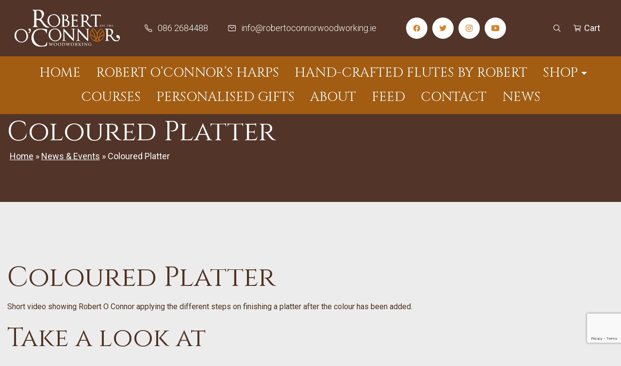

--- FILE ---
content_type: text/html; charset=UTF-8
request_url: https://www.robertoconnorwoodworking.ie/coloured-platter/
body_size: 18652
content:

<!doctype html>
<!--[if lt IE 9]><html class="no-js no-svg ie lt-ie9 lt-ie8 lt-ie7" lang="en-GB"> <![endif]-->
<!--[if IE 9]><html class="no-js no-svg ie ie9 lt-ie9 lt-ie8" lang="en-GB"> <![endif]-->
<!--[if gt IE 9]><!--><html class="no-js no-svg" lang="en-GB"> <!--<![endif]-->
<head>
    <meta charset="UTF-8" />
    <title>
              Coloured Platter - Robert O&#039; Connor Woodturning
          </title>

    <meta name="description" content="We handcraft beautiful wooden pieces from locally sourced Irish timber.">
    <link rel="stylesheet" href="https://www.robertoconnorwoodworking.ie/wp-content/themes/graphedia-timber/style.css" type="text/css" media="screen" />
    <meta http-equiv="Content-Type" content="text/html; charset=UTF-8" />
    <meta http-equiv="X-UA-Compatible" content="IE=edge">
    <meta name="viewport" content="width=device-width, initial-scale=1">
    <link rel="author" href="https://www.robertoconnorwoodworking.ie/wp-content/themes/graphedia-timber/humans.txt" />
    <link rel="pingback" href="https://www.robertoconnorwoodworking.ie/xmlrpc.php" />
    <link rel="profile" href="https://gmpg.org/xfn/11">

         

      <!-- Global site tag (gtag.js) - Google Analytics -->
      <script type="text/plain" data-service="google-analytics" data-category="statistics" async data-cmplz-src="https://www.googletagmanager.com/gtag/js?id=UA-44421971-1"></script>
      <script>
        window.dataLayer = window.dataLayer || [];
        function gtag(){dataLayer.push(arguments);}
        gtag('js', new Date());

        gtag('config', 'UA-44421971-1');
      </script>

      <!-- Facebook Pixel Code -->
      <script type="text/plain" data-service="facebook" data-category="marketing">
      !function(f,b,e,v,n,t,s)
      {if(f.fbq)return;n=f.fbq=function(){n.callMethod?
      n.callMethod.apply(n,arguments):n.queue.push(arguments)};
      if(!f._fbq)f._fbq=n;n.push=n;n.loaded=!0;n.version='2.0';
      n.queue=[];t=b.createElement(e);t.async=!0;
      t.src=v;s=b.getElementsByTagName(e)[0];
      s.parentNode.insertBefore(t,s)}(window, document,'script',
      'https://connect.facebook.net/en_US/fbevents.js');
      fbq('init', '542706769568350');
      fbq('track', 'PageView');
      </script>
      <noscript><img height="1" width="1" style="display:none"
      src="https://www.facebook.com/tr?id=542706769568350&ev=PageView&noscript=1"
      /></noscript>
      <!-- End Facebook Pixel Code -->
    
    <meta name='robots' content='index, follow, max-image-preview:large, max-snippet:-1, max-video-preview:-1' />
	<style>img:is([sizes="auto" i], [sizes^="auto," i]) { contain-intrinsic-size: 3000px 1500px }</style>
	<script>window._wca = window._wca || [];</script>

	<!-- This site is optimized with the Yoast SEO plugin v26.0 - https://yoast.com/wordpress/plugins/seo/ -->
	<title>Coloured Platter - Robert O&#039; Connor Woodturning</title>
	<meta name="description" content="Short video of Coloured Platter showing the process of how it was finished, maker is Robert OConnor, The Woodturning Studio. Call 086 2684488 to book course" />
	<link rel="canonical" href="https://www.robertoconnorwoodworking.ie/coloured-platter/" />
	<meta property="og:locale" content="en_GB" />
	<meta property="og:type" content="article" />
	<meta property="og:title" content="Coloured Platter - Robert O&#039; Connor Woodturning" />
	<meta property="og:description" content="Short video of Coloured Platter showing the process of how it was finished, maker is Robert OConnor, The Woodturning Studio. Call 086 2684488 to book course" />
	<meta property="og:url" content="https://www.robertoconnorwoodworking.ie/coloured-platter/" />
	<meta property="og:site_name" content="Robert O&#039; Connor Woodturning" />
	<meta property="article:publisher" content="https://www.facebook.com/pages/The-Woodturning-Studio/214569051924227" />
	<meta property="article:published_time" content="2017-03-16T12:07:37+00:00" />
	<meta property="og:image" content="https://i0.wp.com/www.robertoconnorwoodworking.ie/wp-content/uploads/2017/03/FullSizeRender-3.jpg?fit=1512%2C2016&ssl=1" />
	<meta property="og:image:width" content="1512" />
	<meta property="og:image:height" content="2016" />
	<meta property="og:image:type" content="image/jpeg" />
	<meta name="author" content="woodturning" />
	<meta name="twitter:card" content="summary_large_image" />
	<meta name="twitter:creator" content="@ROCwoodturner" />
	<meta name="twitter:site" content="@ROCwoodturner" />
	<meta name="twitter:label1" content="Written by" />
	<meta name="twitter:data1" content="woodturning" />
	<meta name="twitter:label2" content="Estimated reading time" />
	<meta name="twitter:data2" content="1 minute" />
	<script type="application/ld+json" class="yoast-schema-graph">{"@context":"https://schema.org","@graph":[{"@type":"Article","@id":"https://www.robertoconnorwoodworking.ie/coloured-platter/#article","isPartOf":{"@id":"https://www.robertoconnorwoodworking.ie/coloured-platter/"},"author":{"name":"woodturning","@id":"https://www.robertoconnorwoodworking.ie/#/schema/person/8ab8b7cb62dce665fec32a180baa5774"},"headline":"Coloured Platter","datePublished":"2017-03-16T12:07:37+00:00","mainEntityOfPage":{"@id":"https://www.robertoconnorwoodworking.ie/coloured-platter/"},"wordCount":150,"publisher":{"@id":"https://www.robertoconnorwoodworking.ie/#organization"},"image":{"@id":"https://www.robertoconnorwoodworking.ie/coloured-platter/#primaryimage"},"thumbnailUrl":"https://i0.wp.com/www.robertoconnorwoodworking.ie/wp-content/uploads/2017/03/FullSizeRender-3.jpg?fit=1512%2C2016&ssl=1","keywords":["beginners","courses","gifts","hobbies and interests","hobbies for men","hobby","hobby for men","hobby ideas","list for hobbies","recently retired","Retired","retirement","tuition","unique","video","wedding gifts","woodturner","woodturning","woodturning courses","woodwork"],"articleSection":["Video"],"inLanguage":"en-GB"},{"@type":"WebPage","@id":"https://www.robertoconnorwoodworking.ie/coloured-platter/","url":"https://www.robertoconnorwoodworking.ie/coloured-platter/","name":"Coloured Platter - Robert O&#039; Connor Woodturning","isPartOf":{"@id":"https://www.robertoconnorwoodworking.ie/#website"},"primaryImageOfPage":{"@id":"https://www.robertoconnorwoodworking.ie/coloured-platter/#primaryimage"},"image":{"@id":"https://www.robertoconnorwoodworking.ie/coloured-platter/#primaryimage"},"thumbnailUrl":"https://i0.wp.com/www.robertoconnorwoodworking.ie/wp-content/uploads/2017/03/FullSizeRender-3.jpg?fit=1512%2C2016&ssl=1","datePublished":"2017-03-16T12:07:37+00:00","description":"Short video of Coloured Platter showing the process of how it was finished, maker is Robert OConnor, The Woodturning Studio. Call 086 2684488 to book course","breadcrumb":{"@id":"https://www.robertoconnorwoodworking.ie/coloured-platter/#breadcrumb"},"inLanguage":"en-GB","potentialAction":[{"@type":"ReadAction","target":["https://www.robertoconnorwoodworking.ie/coloured-platter/"]}]},{"@type":"ImageObject","inLanguage":"en-GB","@id":"https://www.robertoconnorwoodworking.ie/coloured-platter/#primaryimage","url":"https://i0.wp.com/www.robertoconnorwoodworking.ie/wp-content/uploads/2017/03/FullSizeRender-3.jpg?fit=1512%2C2016&ssl=1","contentUrl":"https://i0.wp.com/www.robertoconnorwoodworking.ie/wp-content/uploads/2017/03/FullSizeRender-3.jpg?fit=1512%2C2016&ssl=1","width":1512,"height":2016,"caption":"Coloured Platter"},{"@type":"BreadcrumbList","@id":"https://www.robertoconnorwoodworking.ie/coloured-platter/#breadcrumb","itemListElement":[{"@type":"ListItem","position":1,"name":"Home","item":"https://www.robertoconnorwoodworking.ie/"},{"@type":"ListItem","position":2,"name":"News &#038; Events","item":"https://www.robertoconnorwoodworking.ie/news-events/"},{"@type":"ListItem","position":3,"name":"Coloured Platter"}]},{"@type":"WebSite","@id":"https://www.robertoconnorwoodworking.ie/#website","url":"https://www.robertoconnorwoodworking.ie/","name":"Robert O&#039; Connor Woodturning","description":"We handcraft beautiful wooden pieces from locally sourced Irish timber.","publisher":{"@id":"https://www.robertoconnorwoodworking.ie/#organization"},"potentialAction":[{"@type":"SearchAction","target":{"@type":"EntryPoint","urlTemplate":"https://www.robertoconnorwoodworking.ie/?s={search_term_string}"},"query-input":{"@type":"PropertyValueSpecification","valueRequired":true,"valueName":"search_term_string"}}],"inLanguage":"en-GB"},{"@type":"Organization","@id":"https://www.robertoconnorwoodworking.ie/#organization","name":"The Woodturning Studio","url":"https://www.robertoconnorwoodworking.ie/","logo":{"@type":"ImageObject","inLanguage":"en-GB","@id":"https://www.robertoconnorwoodworking.ie/#/schema/logo/image/","url":"https://i0.wp.com/www.robertoconnorwoodworking.ie/wp-content/uploads/2021/01/site-logo.png?fit=401%2C141&ssl=1","contentUrl":"https://i0.wp.com/www.robertoconnorwoodworking.ie/wp-content/uploads/2021/01/site-logo.png?fit=401%2C141&ssl=1","width":401,"height":141,"caption":"The Woodturning Studio"},"image":{"@id":"https://www.robertoconnorwoodworking.ie/#/schema/logo/image/"},"sameAs":["https://www.facebook.com/pages/The-Woodturning-Studio/214569051924227","https://x.com/ROCwoodturner"]},{"@type":"Person","@id":"https://www.robertoconnorwoodworking.ie/#/schema/person/8ab8b7cb62dce665fec32a180baa5774","name":"woodturning","image":{"@type":"ImageObject","inLanguage":"en-GB","@id":"https://www.robertoconnorwoodworking.ie/#/schema/person/image/","url":"https://secure.gravatar.com/avatar/fb8b432b6d4389882f6e052e6170feba86bedededbe8541ddf387766507fa1b3?s=96&d=mm&r=g","contentUrl":"https://secure.gravatar.com/avatar/fb8b432b6d4389882f6e052e6170feba86bedededbe8541ddf387766507fa1b3?s=96&d=mm&r=g","caption":"woodturning"},"url":"https://www.robertoconnorwoodworking.ie/author/woodturning/"}]}</script>
	<!-- / Yoast SEO plugin. -->


<link rel='dns-prefetch' href='//unpkg.com' />
<link rel='dns-prefetch' href='//stats.wp.com' />
<link rel='preconnect' href='//i0.wp.com' />
<link rel='preconnect' href='//c0.wp.com' />
<link rel="alternate" type="application/rss+xml" title="Robert O&#039; Connor Woodturning &raquo; Feed" href="https://www.robertoconnorwoodworking.ie/feed/" />
<link rel='stylesheet' id='jetpack_related-posts-css' href='https://c0.wp.com/p/jetpack/15.0.2/modules/related-posts/related-posts.css' type='text/css' media='all' />
<link rel='stylesheet' id='sbi_styles-css' href='https://www.robertoconnorwoodworking.ie/wp-content/plugins/instagram-feed/css/sbi-styles.min.css?ver=6.9.1' type='text/css' media='all' />
<link rel='stylesheet' id='wp-block-library-css' href='https://c0.wp.com/c/6.8.3/wp-includes/css/dist/block-library/style.min.css' type='text/css' media='all' />
<style id='classic-theme-styles-inline-css' type='text/css'>
/*! This file is auto-generated */
.wp-block-button__link{color:#fff;background-color:#32373c;border-radius:9999px;box-shadow:none;text-decoration:none;padding:calc(.667em + 2px) calc(1.333em + 2px);font-size:1.125em}.wp-block-file__button{background:#32373c;color:#fff;text-decoration:none}
</style>
<style id='ce4wp-subscribe-style-inline-css' type='text/css'>
.wp-block-ce4wp-subscribe{max-width:840px;margin:0 auto}.wp-block-ce4wp-subscribe .title{margin-bottom:0}.wp-block-ce4wp-subscribe .subTitle{margin-top:0;font-size:0.8em}.wp-block-ce4wp-subscribe .disclaimer{margin-top:5px;font-size:0.8em}.wp-block-ce4wp-subscribe .disclaimer .disclaimer-label{margin-left:10px}.wp-block-ce4wp-subscribe .inputBlock{width:100%;margin-bottom:10px}.wp-block-ce4wp-subscribe .inputBlock input{width:100%}.wp-block-ce4wp-subscribe .inputBlock label{display:inline-block}.wp-block-ce4wp-subscribe .submit-button{margin-top:25px;display:block}.wp-block-ce4wp-subscribe .required-text{display:inline-block;margin:0;padding:0;margin-left:0.3em}.wp-block-ce4wp-subscribe .onSubmission{height:0;max-width:840px;margin:0 auto}.wp-block-ce4wp-subscribe .firstNameSummary .lastNameSummary{text-transform:capitalize}.wp-block-ce4wp-subscribe .ce4wp-inline-notification{display:flex;flex-direction:row;align-items:center;padding:13px 10px;width:100%;height:40px;border-style:solid;border-color:orange;border-width:1px;border-left-width:4px;border-radius:3px;background:rgba(255,133,15,0.1);flex:none;order:0;flex-grow:1;margin:0px 0px}.wp-block-ce4wp-subscribe .ce4wp-inline-warning-text{font-style:normal;font-weight:normal;font-size:16px;line-height:20px;display:flex;align-items:center;color:#571600;margin-left:9px}.wp-block-ce4wp-subscribe .ce4wp-inline-warning-icon{color:orange}.wp-block-ce4wp-subscribe .ce4wp-inline-warning-arrow{color:#571600;margin-left:auto}.wp-block-ce4wp-subscribe .ce4wp-banner-clickable{cursor:pointer}.ce4wp-link{cursor:pointer}

.no-flex{display:block}.sub-header{margin-bottom:1em}


</style>
<link rel='stylesheet' id='mediaelement-css' href='https://c0.wp.com/c/6.8.3/wp-includes/js/mediaelement/mediaelementplayer-legacy.min.css' type='text/css' media='all' />
<link rel='stylesheet' id='wp-mediaelement-css' href='https://c0.wp.com/c/6.8.3/wp-includes/js/mediaelement/wp-mediaelement.min.css' type='text/css' media='all' />
<style id='jetpack-sharing-buttons-style-inline-css' type='text/css'>
.jetpack-sharing-buttons__services-list{display:flex;flex-direction:row;flex-wrap:wrap;gap:0;list-style-type:none;margin:5px;padding:0}.jetpack-sharing-buttons__services-list.has-small-icon-size{font-size:12px}.jetpack-sharing-buttons__services-list.has-normal-icon-size{font-size:16px}.jetpack-sharing-buttons__services-list.has-large-icon-size{font-size:24px}.jetpack-sharing-buttons__services-list.has-huge-icon-size{font-size:36px}@media print{.jetpack-sharing-buttons__services-list{display:none!important}}.editor-styles-wrapper .wp-block-jetpack-sharing-buttons{gap:0;padding-inline-start:0}ul.jetpack-sharing-buttons__services-list.has-background{padding:1.25em 2.375em}
</style>
<style id='global-styles-inline-css' type='text/css'>
:root{--wp--preset--aspect-ratio--square: 1;--wp--preset--aspect-ratio--4-3: 4/3;--wp--preset--aspect-ratio--3-4: 3/4;--wp--preset--aspect-ratio--3-2: 3/2;--wp--preset--aspect-ratio--2-3: 2/3;--wp--preset--aspect-ratio--16-9: 16/9;--wp--preset--aspect-ratio--9-16: 9/16;--wp--preset--color--black: #000000;--wp--preset--color--cyan-bluish-gray: #abb8c3;--wp--preset--color--white: #ffffff;--wp--preset--color--pale-pink: #f78da7;--wp--preset--color--vivid-red: #cf2e2e;--wp--preset--color--luminous-vivid-orange: #ff6900;--wp--preset--color--luminous-vivid-amber: #fcb900;--wp--preset--color--light-green-cyan: #7bdcb5;--wp--preset--color--vivid-green-cyan: #00d084;--wp--preset--color--pale-cyan-blue: #8ed1fc;--wp--preset--color--vivid-cyan-blue: #0693e3;--wp--preset--color--vivid-purple: #9b51e0;--wp--preset--gradient--vivid-cyan-blue-to-vivid-purple: linear-gradient(135deg,rgba(6,147,227,1) 0%,rgb(155,81,224) 100%);--wp--preset--gradient--light-green-cyan-to-vivid-green-cyan: linear-gradient(135deg,rgb(122,220,180) 0%,rgb(0,208,130) 100%);--wp--preset--gradient--luminous-vivid-amber-to-luminous-vivid-orange: linear-gradient(135deg,rgba(252,185,0,1) 0%,rgba(255,105,0,1) 100%);--wp--preset--gradient--luminous-vivid-orange-to-vivid-red: linear-gradient(135deg,rgba(255,105,0,1) 0%,rgb(207,46,46) 100%);--wp--preset--gradient--very-light-gray-to-cyan-bluish-gray: linear-gradient(135deg,rgb(238,238,238) 0%,rgb(169,184,195) 100%);--wp--preset--gradient--cool-to-warm-spectrum: linear-gradient(135deg,rgb(74,234,220) 0%,rgb(151,120,209) 20%,rgb(207,42,186) 40%,rgb(238,44,130) 60%,rgb(251,105,98) 80%,rgb(254,248,76) 100%);--wp--preset--gradient--blush-light-purple: linear-gradient(135deg,rgb(255,206,236) 0%,rgb(152,150,240) 100%);--wp--preset--gradient--blush-bordeaux: linear-gradient(135deg,rgb(254,205,165) 0%,rgb(254,45,45) 50%,rgb(107,0,62) 100%);--wp--preset--gradient--luminous-dusk: linear-gradient(135deg,rgb(255,203,112) 0%,rgb(199,81,192) 50%,rgb(65,88,208) 100%);--wp--preset--gradient--pale-ocean: linear-gradient(135deg,rgb(255,245,203) 0%,rgb(182,227,212) 50%,rgb(51,167,181) 100%);--wp--preset--gradient--electric-grass: linear-gradient(135deg,rgb(202,248,128) 0%,rgb(113,206,126) 100%);--wp--preset--gradient--midnight: linear-gradient(135deg,rgb(2,3,129) 0%,rgb(40,116,252) 100%);--wp--preset--font-size--small: 13px;--wp--preset--font-size--medium: 20px;--wp--preset--font-size--large: 36px;--wp--preset--font-size--x-large: 42px;--wp--preset--spacing--20: 0.44rem;--wp--preset--spacing--30: 0.67rem;--wp--preset--spacing--40: 1rem;--wp--preset--spacing--50: 1.5rem;--wp--preset--spacing--60: 2.25rem;--wp--preset--spacing--70: 3.38rem;--wp--preset--spacing--80: 5.06rem;--wp--preset--shadow--natural: 6px 6px 9px rgba(0, 0, 0, 0.2);--wp--preset--shadow--deep: 12px 12px 50px rgba(0, 0, 0, 0.4);--wp--preset--shadow--sharp: 6px 6px 0px rgba(0, 0, 0, 0.2);--wp--preset--shadow--outlined: 6px 6px 0px -3px rgba(255, 255, 255, 1), 6px 6px rgba(0, 0, 0, 1);--wp--preset--shadow--crisp: 6px 6px 0px rgba(0, 0, 0, 1);}:where(.is-layout-flex){gap: 0.5em;}:where(.is-layout-grid){gap: 0.5em;}body .is-layout-flex{display: flex;}.is-layout-flex{flex-wrap: wrap;align-items: center;}.is-layout-flex > :is(*, div){margin: 0;}body .is-layout-grid{display: grid;}.is-layout-grid > :is(*, div){margin: 0;}:where(.wp-block-columns.is-layout-flex){gap: 2em;}:where(.wp-block-columns.is-layout-grid){gap: 2em;}:where(.wp-block-post-template.is-layout-flex){gap: 1.25em;}:where(.wp-block-post-template.is-layout-grid){gap: 1.25em;}.has-black-color{color: var(--wp--preset--color--black) !important;}.has-cyan-bluish-gray-color{color: var(--wp--preset--color--cyan-bluish-gray) !important;}.has-white-color{color: var(--wp--preset--color--white) !important;}.has-pale-pink-color{color: var(--wp--preset--color--pale-pink) !important;}.has-vivid-red-color{color: var(--wp--preset--color--vivid-red) !important;}.has-luminous-vivid-orange-color{color: var(--wp--preset--color--luminous-vivid-orange) !important;}.has-luminous-vivid-amber-color{color: var(--wp--preset--color--luminous-vivid-amber) !important;}.has-light-green-cyan-color{color: var(--wp--preset--color--light-green-cyan) !important;}.has-vivid-green-cyan-color{color: var(--wp--preset--color--vivid-green-cyan) !important;}.has-pale-cyan-blue-color{color: var(--wp--preset--color--pale-cyan-blue) !important;}.has-vivid-cyan-blue-color{color: var(--wp--preset--color--vivid-cyan-blue) !important;}.has-vivid-purple-color{color: var(--wp--preset--color--vivid-purple) !important;}.has-black-background-color{background-color: var(--wp--preset--color--black) !important;}.has-cyan-bluish-gray-background-color{background-color: var(--wp--preset--color--cyan-bluish-gray) !important;}.has-white-background-color{background-color: var(--wp--preset--color--white) !important;}.has-pale-pink-background-color{background-color: var(--wp--preset--color--pale-pink) !important;}.has-vivid-red-background-color{background-color: var(--wp--preset--color--vivid-red) !important;}.has-luminous-vivid-orange-background-color{background-color: var(--wp--preset--color--luminous-vivid-orange) !important;}.has-luminous-vivid-amber-background-color{background-color: var(--wp--preset--color--luminous-vivid-amber) !important;}.has-light-green-cyan-background-color{background-color: var(--wp--preset--color--light-green-cyan) !important;}.has-vivid-green-cyan-background-color{background-color: var(--wp--preset--color--vivid-green-cyan) !important;}.has-pale-cyan-blue-background-color{background-color: var(--wp--preset--color--pale-cyan-blue) !important;}.has-vivid-cyan-blue-background-color{background-color: var(--wp--preset--color--vivid-cyan-blue) !important;}.has-vivid-purple-background-color{background-color: var(--wp--preset--color--vivid-purple) !important;}.has-black-border-color{border-color: var(--wp--preset--color--black) !important;}.has-cyan-bluish-gray-border-color{border-color: var(--wp--preset--color--cyan-bluish-gray) !important;}.has-white-border-color{border-color: var(--wp--preset--color--white) !important;}.has-pale-pink-border-color{border-color: var(--wp--preset--color--pale-pink) !important;}.has-vivid-red-border-color{border-color: var(--wp--preset--color--vivid-red) !important;}.has-luminous-vivid-orange-border-color{border-color: var(--wp--preset--color--luminous-vivid-orange) !important;}.has-luminous-vivid-amber-border-color{border-color: var(--wp--preset--color--luminous-vivid-amber) !important;}.has-light-green-cyan-border-color{border-color: var(--wp--preset--color--light-green-cyan) !important;}.has-vivid-green-cyan-border-color{border-color: var(--wp--preset--color--vivid-green-cyan) !important;}.has-pale-cyan-blue-border-color{border-color: var(--wp--preset--color--pale-cyan-blue) !important;}.has-vivid-cyan-blue-border-color{border-color: var(--wp--preset--color--vivid-cyan-blue) !important;}.has-vivid-purple-border-color{border-color: var(--wp--preset--color--vivid-purple) !important;}.has-vivid-cyan-blue-to-vivid-purple-gradient-background{background: var(--wp--preset--gradient--vivid-cyan-blue-to-vivid-purple) !important;}.has-light-green-cyan-to-vivid-green-cyan-gradient-background{background: var(--wp--preset--gradient--light-green-cyan-to-vivid-green-cyan) !important;}.has-luminous-vivid-amber-to-luminous-vivid-orange-gradient-background{background: var(--wp--preset--gradient--luminous-vivid-amber-to-luminous-vivid-orange) !important;}.has-luminous-vivid-orange-to-vivid-red-gradient-background{background: var(--wp--preset--gradient--luminous-vivid-orange-to-vivid-red) !important;}.has-very-light-gray-to-cyan-bluish-gray-gradient-background{background: var(--wp--preset--gradient--very-light-gray-to-cyan-bluish-gray) !important;}.has-cool-to-warm-spectrum-gradient-background{background: var(--wp--preset--gradient--cool-to-warm-spectrum) !important;}.has-blush-light-purple-gradient-background{background: var(--wp--preset--gradient--blush-light-purple) !important;}.has-blush-bordeaux-gradient-background{background: var(--wp--preset--gradient--blush-bordeaux) !important;}.has-luminous-dusk-gradient-background{background: var(--wp--preset--gradient--luminous-dusk) !important;}.has-pale-ocean-gradient-background{background: var(--wp--preset--gradient--pale-ocean) !important;}.has-electric-grass-gradient-background{background: var(--wp--preset--gradient--electric-grass) !important;}.has-midnight-gradient-background{background: var(--wp--preset--gradient--midnight) !important;}.has-small-font-size{font-size: var(--wp--preset--font-size--small) !important;}.has-medium-font-size{font-size: var(--wp--preset--font-size--medium) !important;}.has-large-font-size{font-size: var(--wp--preset--font-size--large) !important;}.has-x-large-font-size{font-size: var(--wp--preset--font-size--x-large) !important;}
:where(.wp-block-post-template.is-layout-flex){gap: 1.25em;}:where(.wp-block-post-template.is-layout-grid){gap: 1.25em;}
:where(.wp-block-columns.is-layout-flex){gap: 2em;}:where(.wp-block-columns.is-layout-grid){gap: 2em;}
:root :where(.wp-block-pullquote){font-size: 1.5em;line-height: 1.6;}
</style>
<link rel='stylesheet' id='contact-form-7-css' href='https://www.robertoconnorwoodworking.ie/wp-content/plugins/contact-form-7/includes/css/styles.css?ver=6.1.2' type='text/css' media='all' />
<link rel='stylesheet' id='woocommerce-layout-css' href='https://c0.wp.com/p/woocommerce/10.2.2/assets/css/woocommerce-layout.css' type='text/css' media='all' />
<style id='woocommerce-layout-inline-css' type='text/css'>

	.infinite-scroll .woocommerce-pagination {
		display: none;
	}
</style>
<link rel='stylesheet' id='woocommerce-smallscreen-css' href='https://c0.wp.com/p/woocommerce/10.2.2/assets/css/woocommerce-smallscreen.css' type='text/css' media='only screen and (max-width: 768px)' />
<link rel='stylesheet' id='woocommerce-general-css' href='https://c0.wp.com/p/woocommerce/10.2.2/assets/css/woocommerce.css' type='text/css' media='all' />
<style id='woocommerce-inline-inline-css' type='text/css'>
.woocommerce form .form-row .required { visibility: visible; }
</style>
<link rel='stylesheet' id='cmplz-general-css' href='https://www.robertoconnorwoodworking.ie/wp-content/plugins/complianz-gdpr-premium/assets/css/cookieblocker.min.css?ver=1758270361' type='text/css' media='all' />
<link rel='stylesheet' id='jquery-ui-style-css' href='https://www.robertoconnorwoodworking.ie/wp-content/plugins/woocommerce-bookings/dist/jquery-ui-styles.css?ver=1.11.4-wc-bookings.2.2.9' type='text/css' media='all' />
<link rel='stylesheet' id='wc-bookings-styles-css' href='https://www.robertoconnorwoodworking.ie/wp-content/plugins/woocommerce-bookings/dist/frontend.css?ver=2.2.9' type='text/css' media='all' />
<link rel='stylesheet' id='brands-styles-css' href='https://c0.wp.com/p/woocommerce/10.2.2/assets/css/brands.css' type='text/css' media='all' />
<link rel='stylesheet' id='main-css' href='https://www.robertoconnorwoodworking.ie/wp-content/themes/graphedia-timber/assets/css/main.css?ver=1.0.1' type='text/css' media='all' />
<script type="text/template" id="tmpl-variation-template">
	<div class="woocommerce-variation-description">{{{ data.variation.variation_description }}}</div>
	<div class="woocommerce-variation-price">{{{ data.variation.price_html }}}</div>
	<div class="woocommerce-variation-availability">{{{ data.variation.availability_html }}}</div>
</script>
<script type="text/template" id="tmpl-unavailable-variation-template">
	<p role="alert">Sorry, this product is unavailable. Please choose a different combination.</p>
</script>
<script type="text/javascript" src="https://c0.wp.com/c/6.8.3/wp-includes/js/jquery/jquery.min.js" id="jquery-core-js"></script>
<script type="text/javascript" src="https://c0.wp.com/c/6.8.3/wp-includes/js/jquery/jquery-migrate.min.js" id="jquery-migrate-js"></script>
<script type="text/javascript" id="jetpack_related-posts-js-extra">
/* <![CDATA[ */
var related_posts_js_options = {"post_heading":"h4"};
/* ]]> */
</script>
<script type="text/javascript" src="https://c0.wp.com/p/jetpack/15.0.2/_inc/build/related-posts/related-posts.min.js" id="jetpack_related-posts-js"></script>
<script type="text/javascript" src="https://c0.wp.com/c/6.8.3/wp-includes/js/underscore.min.js" id="underscore-js"></script>
<script type="text/javascript" id="wp-util-js-extra">
/* <![CDATA[ */
var _wpUtilSettings = {"ajax":{"url":"\/wp-admin\/admin-ajax.php"}};
/* ]]> */
</script>
<script type="text/javascript" src="https://c0.wp.com/c/6.8.3/wp-includes/js/wp-util.min.js" id="wp-util-js"></script>
<script type="text/javascript" src="https://c0.wp.com/p/woocommerce/10.2.2/assets/js/jquery-blockui/jquery.blockUI.min.js" id="jquery-blockui-js" data-wp-strategy="defer"></script>
<script type="text/javascript" id="wc-add-to-cart-js-extra">
/* <![CDATA[ */
var wc_add_to_cart_params = {"ajax_url":"\/wp-admin\/admin-ajax.php","wc_ajax_url":"\/?wc-ajax=%%endpoint%%","i18n_view_cart":"View basket","cart_url":"https:\/\/www.robertoconnorwoodworking.ie\/cart\/","is_cart":"","cart_redirect_after_add":"no"};
/* ]]> */
</script>
<script type="text/javascript" src="https://c0.wp.com/p/woocommerce/10.2.2/assets/js/frontend/add-to-cart.min.js" id="wc-add-to-cart-js" defer="defer" data-wp-strategy="defer"></script>
<script type="text/javascript" src="https://c0.wp.com/p/woocommerce/10.2.2/assets/js/js-cookie/js.cookie.min.js" id="js-cookie-js" defer="defer" data-wp-strategy="defer"></script>
<script type="text/javascript" id="woocommerce-js-extra">
/* <![CDATA[ */
var woocommerce_params = {"ajax_url":"\/wp-admin\/admin-ajax.php","wc_ajax_url":"\/?wc-ajax=%%endpoint%%","i18n_password_show":"Show password","i18n_password_hide":"Hide password"};
/* ]]> */
</script>
<script type="text/javascript" src="https://c0.wp.com/p/woocommerce/10.2.2/assets/js/frontend/woocommerce.min.js" id="woocommerce-js" defer="defer" data-wp-strategy="defer"></script>
<script src="https://www.robertoconnorwoodworking.ie/wp-content/themes/graphedia-timber/assets/js/manifest.js?ver=1.0.1" defer="defer" type="text/javascript"></script>
<script src="https://www.robertoconnorwoodworking.ie/wp-content/themes/graphedia-timber/assets/js/vendor.js?ver=1.0.1" defer="defer" type="text/javascript"></script>
<script data-service="jetpack-statistics" data-category="statistics" type="text/plain" data-cmplz-src="https://stats.wp.com/s-202604.js" id="woocommerce-analytics-js" defer="defer" data-wp-strategy="defer"></script>
<link rel="https://api.w.org/" href="https://www.robertoconnorwoodworking.ie/wp-json/" /><link rel="alternate" title="JSON" type="application/json" href="https://www.robertoconnorwoodworking.ie/wp-json/wp/v2/posts/2181" /><link rel='shortlink' href='https://www.robertoconnorwoodworking.ie/?p=2181' />
	<style>img#wpstats{display:none}</style>
					<style>.cmplz-hidden {
					display: none !important;
				}</style>	<noscript><style>.woocommerce-product-gallery{ opacity: 1 !important; }</style></noscript>
				<script data-service="facebook" data-category="marketing"  type="text/plain">
				!function(f,b,e,v,n,t,s){if(f.fbq)return;n=f.fbq=function(){n.callMethod?
					n.callMethod.apply(n,arguments):n.queue.push(arguments)};if(!f._fbq)f._fbq=n;
					n.push=n;n.loaded=!0;n.version='2.0';n.queue=[];t=b.createElement(e);t.async=!0;
					t.src=v;s=b.getElementsByTagName(e)[0];s.parentNode.insertBefore(t,s)}(window,
					document,'script','https://connect.facebook.net/en_US/fbevents.js');
			</script>
			<!-- WooCommerce Facebook Integration Begin -->
			<script data-service="facebook" data-category="marketing"  type="text/plain">

				fbq('init', '503383194342832', {}, {
    "agent": "woocommerce_3-10.2.2-3.5.9"
});

				document.addEventListener( 'DOMContentLoaded', function() {
					// Insert placeholder for events injected when a product is added to the cart through AJAX.
					document.body.insertAdjacentHTML( 'beforeend', '<div class=\"wc-facebook-pixel-event-placeholder\"></div>' );
				}, false );

			</script>
			<!-- WooCommerce Facebook Integration End -->
			<!-- Facebook Pixel Code -->
<script type="text/plain" data-service="facebook" data-category="marketing">
  !function(f,b,e,v,n,t,s)
  {if(f.fbq)return;n=f.fbq=function(){n.callMethod?
  n.callMethod.apply(n,arguments):n.queue.push(arguments)};
  if(!f._fbq)f._fbq=n;n.push=n;n.loaded=!0;n.version='2.0';
  n.queue=[];t=b.createElement(e);t.async=!0;
  t.src=v;s=b.getElementsByTagName(e)[0];
  s.parentNode.insertBefore(t,s)}(window, document,'script',
  'https://connect.facebook.net/en_US/fbevents.js');
  fbq('init', '503383194342832');
  fbq('track', 'PageView');
</script>
<noscript><img height="1" width="1" style="display:none"
  src="https://www.facebook.com/tr?id=503383194342832&ev=PageView&noscript=1"
/></noscript>
<!-- End Facebook Pixel Code --><link rel="icon" href="https://i0.wp.com/www.robertoconnorwoodworking.ie/wp-content/uploads/2022/03/cropped-roc-favicon-1.png?fit=32%2C32&#038;ssl=1" sizes="32x32" />
<link rel="icon" href="https://i0.wp.com/www.robertoconnorwoodworking.ie/wp-content/uploads/2022/03/cropped-roc-favicon-1.png?fit=192%2C192&#038;ssl=1" sizes="192x192" />
<link rel="apple-touch-icon" href="https://i0.wp.com/www.robertoconnorwoodworking.ie/wp-content/uploads/2022/03/cropped-roc-favicon-1.png?fit=180%2C180&#038;ssl=1" />
<meta name="msapplication-TileImage" content="https://i0.wp.com/www.robertoconnorwoodworking.ie/wp-content/uploads/2022/03/cropped-roc-favicon-1.png?fit=270%2C270&#038;ssl=1" />
		<style type="text/css" id="wp-custom-css">
			/*__________________________
__________GRAVITY FORMS GENERAL_____________
*/

body .gform_wrapper {
  margin-top: 0px !important;
}

/*** FIELD STYLING ***/
body .gform_wrapper input[type=text],
body .gform_wrapper input[type=tel],
body .gform_wrapper input[type=email],
body .gform_wrapper textarea,
body .gform_wrapper .gfield_select
 {
  padding: 10px 17px !important;
  width: 100%;
  margin: 0;
  font-size: 16px !important;
  border: 1px solid #cccccc !important;
  color: #616161 !important;
  font-weight: 500 !important;
}

.gform_wrapper.gravity-theme .gfield_label {
font-weight: 500 !important;
}

body .gform_wrapper li.hidden_label input {
  margin-top: 0px !important;
}

body .gform_wrapper .gform_footer {
  padding-top: 0px !important;
}

body .gform_wrapper .gform_body .gform_fields .gfield .address_country select {
  padding: 10px 17px !important;
  width: 100%;
  margin: 0;
  font-size: 16px !important;
  border: 1px solid #cccccc !important;
  color: #616161 !important;
  font-weight: 500 !important;
}


/*** BUTTON STYLING ***/
body .gform_wrapper .gform_footer input.button {
  display: inline-block;
  text-align: center;
  background-color: #071f60;
  color: #fff;
  font-family: 'Montserrat', sans-serif;
  font-size: 14px;
  font-weight: 600;
  line-height: 14px;
  padding: 14px 18px;
  text-decoration: none;
  transition: 0.3s;
  letter-spacing: 1px;
  text-transform: uppercase;
  cursor: pointer;
  border: 2px solid #071f60;
}

/*** BUTTON HOVER STYLING ***/
body .gform_wrapper .gform_footer input.button:hover {
  background: #fff;
  color: #444446;
  transition: 0.3s;
}

body .gform_wrapper span.ginput_total {
  font-size: 22px !important;
  font-weight: 500 !important;
}

body .gform_wrapper .field_sublabel_below .ginput_complex.ginput_container label {
  color: #b3b3b3 !important;
}

::-webkit-input-placeholder { /* WebKit browsers */
  color: #b3b3b3 !important;
  opacity: 1;
}
:-moz-placeholder { /* Mozilla Firefox 4 to 18 */
  color: #b3b3b3 !important;
  opacity: 1;
}
::-moz-placeholder { /* Mozilla Firefox 19+ */
  color: #b3b3b3 !important;
  opacity: 1;
}
:-ms-input-placeholder { /* Internet Explorer 10+ */
  color: #b3b3b3 !important;
  opacity: 1;
}		</style>
		
			</head>

	<body data-rsssl=1 data-cmplz=1 class="wp-singular post-template-default single single-post postid-2181 single-format-standard wp-custom-logo wp-theme-graphedia-timber theme-graphedia-timber woocommerce-no-js" data-template="base.twig">

		<a class="skip-link screen-reader-text" href="#content">Skip to content</a>

    <div class="off-canvas-wrapper">
      <div class="off-canvas off-canvas--primary position-right is-closed is-transition-push" id="offCanvas" data-off-canvas="data-off-canvas" aria-hidden="true">

  <div class="off-canvas-header">
    <a href="https://www.robertoconnorwoodworking.ie" class="off-canvas-logo">
                      <img src="https://i0.wp.com/www.robertoconnorwoodworking.ie/wp-content/uploads/2021/01/site-logo.png?fit=401%2C141&ssl=1" alt="Robert O&#039; Connor Woodturning Logo" />
          </a>

    <!-- Close button -->
    <button class="close-button" aria-label="Close menu" type="button" data-close>
      <span aria-hidden="true"></span>
      <ion-icon name="close-circle"></ion-icon>
    </button>
  </div>

  <div class="off-canvas-content">

          <nav>
        <ul class="vertical menu accordion-menu off-canvas-menu off-canvas-mobile-menu" data-accordion-menu="data-accordion-menu" data-submenu-toggle="true">
          
            
          <li class="nav-node nav-node-level-0  menu-item menu-item-type-post_type menu-item-object-page menu-item-home menu-item-3606   nav-node-index-">

      <a href="https://www.robertoconnorwoodworking.ie/" class="nav-link" data-origin-url="https://www.robertoconnorwoodworking.ie/">
    Home
  </a>


      </li>

          <li class="nav-node nav-node-level-0  menu-item menu-item-type-post_type menu-item-object-page menu-item-5391   nav-node-index-">

      <a href="https://www.robertoconnorwoodworking.ie/robert-o-connors-harps/" class="nav-link" data-origin-url="https://www.robertoconnorwoodworking.ie/robert-o-connors-harps/">
    Robert O&#8217;Connor&#8217;s Harps
  </a>


      </li>

          <li class="nav-node nav-node-level-0  menu-item menu-item-type-post_type menu-item-object-page menu-item-5395   nav-node-index-">

      <a href="https://www.robertoconnorwoodworking.ie/hand-crafted-flutes-by-robert/" class="nav-link" data-origin-url="https://www.robertoconnorwoodworking.ie/hand-crafted-flutes-by-robert/">
    Hand-Crafted Flutes by Robert
  </a>


      </li>

          <li class="nav-node nav-node-level-0  menu-item menu-item-type-post_type menu-item-object-page menu-item-3608 menu-item-has-children has-children  nav-node-index-">

      <a href="https://www.robertoconnorwoodworking.ie/shop/" class="nav-link" data-origin-url="https://www.robertoconnorwoodworking.ie/shop/">
    Shop
  </a>


          <ul class="menu vertical nested submenu-level-0">
                      <li class="nav-node nav-node-level-1  menu-item menu-item-type-taxonomy menu-item-object-product_cat menu-item-4107   nav-node-index-">

      <a href="https://www.robertoconnorwoodworking.ie/product-category/gift-voucher/" class="nav-link" data-origin-url="https://www.robertoconnorwoodworking.ie/product-category/gift-voucher/">
    Gift Vouchers
  </a>


      </li>

                      <li class="nav-node nav-node-level-1  menu-item menu-item-type-taxonomy menu-item-object-product_cat menu-item-4108   nav-node-index-">

      <a href="https://www.robertoconnorwoodworking.ie/product-category/bowls/" class="nav-link" data-origin-url="https://www.robertoconnorwoodworking.ie/product-category/bowls/">
    Bowls
  </a>


      </li>

                      <li class="nav-node nav-node-level-1  menu-item menu-item-type-taxonomy menu-item-object-product_cat menu-item-4109   nav-node-index-">

      <a href="https://www.robertoconnorwoodworking.ie/product-category/decorative-bowls/" class="nav-link" data-origin-url="https://www.robertoconnorwoodworking.ie/product-category/decorative-bowls/">
    Decorative Bowls
  </a>


      </li>

                      <li class="nav-node nav-node-level-1  menu-item menu-item-type-taxonomy menu-item-object-product_cat menu-item-4110   nav-node-index-">

      <a href="https://www.robertoconnorwoodworking.ie/product-category/presentation-piece/" class="nav-link" data-origin-url="https://www.robertoconnorwoodworking.ie/product-category/presentation-piece/">
    Presentation Pieces
  </a>


      </li>

                      <li class="nav-node nav-node-level-1  menu-item menu-item-type-taxonomy menu-item-object-product_cat menu-item-4111   nav-node-index-">

      <a href="https://www.robertoconnorwoodworking.ie/product-category/stone-wall-collection/" class="nav-link" data-origin-url="https://www.robertoconnorwoodworking.ie/product-category/stone-wall-collection/">
    Stone Wall Collection
  </a>


      </li>

                      <li class="nav-node nav-node-level-1  menu-item menu-item-type-taxonomy menu-item-object-product_cat menu-item-4112   nav-node-index-">

      <a href="https://www.robertoconnorwoodworking.ie/product-category/wedding-gift-ideas/" class="nav-link" data-origin-url="https://www.robertoconnorwoodworking.ie/product-category/wedding-gift-ideas/">
    Wedding Gift Ideas
  </a>


      </li>

              </ul>
      </li>

          <li class="nav-node nav-node-level-0  menu-item menu-item-type-taxonomy menu-item-object-product_cat menu-item-3729   nav-node-index-">

      <a href="https://www.robertoconnorwoodworking.ie/product-category/class/courses/" class="nav-link" data-origin-url="https://www.robertoconnorwoodworking.ie/product-category/class/courses/">
    Courses
  </a>


      </li>

          <li class="nav-node nav-node-level-0  menu-item menu-item-type-post_type menu-item-object-page menu-item-3735   nav-node-index-">

      <a href="https://www.robertoconnorwoodworking.ie/personalised-gifts/" class="nav-link" data-origin-url="https://www.robertoconnorwoodworking.ie/personalised-gifts/">
    Personalised Gifts
  </a>


      </li>

          <li class="nav-node nav-node-level-0  menu-item menu-item-type-post_type menu-item-object-page menu-item-3734   nav-node-index-">

      <a href="https://www.robertoconnorwoodworking.ie/our-story/" class="nav-link" data-origin-url="https://www.robertoconnorwoodworking.ie/our-story/">
    About
  </a>


      </li>

          <li class="nav-node nav-node-level-0  menu-item menu-item-type-post_type menu-item-object-page menu-item-4752   nav-node-index-">

      <a href="https://www.robertoconnorwoodworking.ie/instagram/" class="nav-link" data-origin-url="https://www.robertoconnorwoodworking.ie/instagram/">
    Feed
  </a>


      </li>

          <li class="nav-node nav-node-level-0  menu-item menu-item-type-post_type menu-item-object-page menu-item-3607   nav-node-index-">

      <a href="https://www.robertoconnorwoodworking.ie/contact-us/" class="nav-link" data-origin-url="https://www.robertoconnorwoodworking.ie/contact-us/">
    Contact
  </a>


      </li>

          <li class="nav-node nav-node-level-0  menu-item menu-item-type-post_type menu-item-object-page current_page_parent menu-item-4114   nav-node-index-">

      <a href="https://www.robertoconnorwoodworking.ie/news-events/" class="nav-link" data-origin-url="https://www.robertoconnorwoodworking.ie/news-events/">
    News
  </a>


      </li>

  
        </ul>
      </nav>
    
  </div>
</div>
      <div class="off-canvas position-left is-closed off-canvas--mobile is-transition-push" id="offCanvasMobile" data-off-canvas="data-off-canvas" aria-hidden="true">

  <!-- Close button -->
  <button class="close-button" aria-label="Close menu" type="button" data-close>
    <span aria-hidden="true"></span>
    <ion-icon name="close-circle"></ion-icon>
  </button>

  <div class="off-canvas-content">

          <nav>
        <ul class="vertical menu accordion-menu off-canvas-menu off-canvas-mobile-menu" data-accordion-menu="data-accordion-menu" data-submenu-toggle="true">
          
            
          <li class="nav-node nav-node-level-0  menu-item menu-item-type-post_type menu-item-object-page menu-item-home menu-item-3606   nav-node-index-">

      <a href="https://www.robertoconnorwoodworking.ie/" class="nav-link" data-origin-url="https://www.robertoconnorwoodworking.ie/">
    Home
  </a>


      </li>

          <li class="nav-node nav-node-level-0  menu-item menu-item-type-post_type menu-item-object-page menu-item-5391   nav-node-index-">

      <a href="https://www.robertoconnorwoodworking.ie/robert-o-connors-harps/" class="nav-link" data-origin-url="https://www.robertoconnorwoodworking.ie/robert-o-connors-harps/">
    Robert O&#8217;Connor&#8217;s Harps
  </a>


      </li>

          <li class="nav-node nav-node-level-0  menu-item menu-item-type-post_type menu-item-object-page menu-item-5395   nav-node-index-">

      <a href="https://www.robertoconnorwoodworking.ie/hand-crafted-flutes-by-robert/" class="nav-link" data-origin-url="https://www.robertoconnorwoodworking.ie/hand-crafted-flutes-by-robert/">
    Hand-Crafted Flutes by Robert
  </a>


      </li>

          <li class="nav-node nav-node-level-0  menu-item menu-item-type-post_type menu-item-object-page menu-item-3608 menu-item-has-children has-children  nav-node-index-">

      <a href="https://www.robertoconnorwoodworking.ie/shop/" class="nav-link" data-origin-url="https://www.robertoconnorwoodworking.ie/shop/">
    Shop
  </a>


          <ul class="menu vertical nested submenu-level-0">
                      <li class="nav-node nav-node-level-1  menu-item menu-item-type-taxonomy menu-item-object-product_cat menu-item-4107   nav-node-index-">

      <a href="https://www.robertoconnorwoodworking.ie/product-category/gift-voucher/" class="nav-link" data-origin-url="https://www.robertoconnorwoodworking.ie/product-category/gift-voucher/">
    Gift Vouchers
  </a>


      </li>

                      <li class="nav-node nav-node-level-1  menu-item menu-item-type-taxonomy menu-item-object-product_cat menu-item-4108   nav-node-index-">

      <a href="https://www.robertoconnorwoodworking.ie/product-category/bowls/" class="nav-link" data-origin-url="https://www.robertoconnorwoodworking.ie/product-category/bowls/">
    Bowls
  </a>


      </li>

                      <li class="nav-node nav-node-level-1  menu-item menu-item-type-taxonomy menu-item-object-product_cat menu-item-4109   nav-node-index-">

      <a href="https://www.robertoconnorwoodworking.ie/product-category/decorative-bowls/" class="nav-link" data-origin-url="https://www.robertoconnorwoodworking.ie/product-category/decorative-bowls/">
    Decorative Bowls
  </a>


      </li>

                      <li class="nav-node nav-node-level-1  menu-item menu-item-type-taxonomy menu-item-object-product_cat menu-item-4110   nav-node-index-">

      <a href="https://www.robertoconnorwoodworking.ie/product-category/presentation-piece/" class="nav-link" data-origin-url="https://www.robertoconnorwoodworking.ie/product-category/presentation-piece/">
    Presentation Pieces
  </a>


      </li>

                      <li class="nav-node nav-node-level-1  menu-item menu-item-type-taxonomy menu-item-object-product_cat menu-item-4111   nav-node-index-">

      <a href="https://www.robertoconnorwoodworking.ie/product-category/stone-wall-collection/" class="nav-link" data-origin-url="https://www.robertoconnorwoodworking.ie/product-category/stone-wall-collection/">
    Stone Wall Collection
  </a>


      </li>

                      <li class="nav-node nav-node-level-1  menu-item menu-item-type-taxonomy menu-item-object-product_cat menu-item-4112   nav-node-index-">

      <a href="https://www.robertoconnorwoodworking.ie/product-category/wedding-gift-ideas/" class="nav-link" data-origin-url="https://www.robertoconnorwoodworking.ie/product-category/wedding-gift-ideas/">
    Wedding Gift Ideas
  </a>


      </li>

              </ul>
      </li>

          <li class="nav-node nav-node-level-0  menu-item menu-item-type-taxonomy menu-item-object-product_cat menu-item-3729   nav-node-index-">

      <a href="https://www.robertoconnorwoodworking.ie/product-category/class/courses/" class="nav-link" data-origin-url="https://www.robertoconnorwoodworking.ie/product-category/class/courses/">
    Courses
  </a>


      </li>

          <li class="nav-node nav-node-level-0  menu-item menu-item-type-post_type menu-item-object-page menu-item-3735   nav-node-index-">

      <a href="https://www.robertoconnorwoodworking.ie/personalised-gifts/" class="nav-link" data-origin-url="https://www.robertoconnorwoodworking.ie/personalised-gifts/">
    Personalised Gifts
  </a>


      </li>

          <li class="nav-node nav-node-level-0  menu-item menu-item-type-post_type menu-item-object-page menu-item-3734   nav-node-index-">

      <a href="https://www.robertoconnorwoodworking.ie/our-story/" class="nav-link" data-origin-url="https://www.robertoconnorwoodworking.ie/our-story/">
    About
  </a>


      </li>

          <li class="nav-node nav-node-level-0  menu-item menu-item-type-post_type menu-item-object-page menu-item-4752   nav-node-index-">

      <a href="https://www.robertoconnorwoodworking.ie/instagram/" class="nav-link" data-origin-url="https://www.robertoconnorwoodworking.ie/instagram/">
    Feed
  </a>


      </li>

          <li class="nav-node nav-node-level-0  menu-item menu-item-type-post_type menu-item-object-page menu-item-3607   nav-node-index-">

      <a href="https://www.robertoconnorwoodworking.ie/contact-us/" class="nav-link" data-origin-url="https://www.robertoconnorwoodworking.ie/contact-us/">
    Contact
  </a>


      </li>

          <li class="nav-node nav-node-level-0  menu-item menu-item-type-post_type menu-item-object-page current_page_parent menu-item-4114   nav-node-index-">

      <a href="https://www.robertoconnorwoodworking.ie/news-events/" class="nav-link" data-origin-url="https://www.robertoconnorwoodworking.ie/news-events/">
    News
  </a>


      </li>

  
        </ul>
      </nav>
    
          <ul class="menu social-links">
                  <li>
            <a href="https://www.facebook.com/pages/The-Woodturning-Studio/214569051924227" target="_blank" rel="noopener">
              <ion-icon name="logo-facebook"></ion-icon>
              <span class="show-for-sr">facebook Social Media Link</span>
            </a>
          </li>
                  <li>
            <a href="http://www.twitter.com/ROCwoodturner" target="_blank" rel="noopener">
              <ion-icon name="logo-twitter"></ion-icon>
              <span class="show-for-sr">twitter Social Media Link</span>
            </a>
          </li>
                  <li>
            <a href="https://www.instagram.com/thewoodturningstudio" target="_blank" rel="noopener">
              <ion-icon name="logo-instagram"></ion-icon>
              <span class="show-for-sr">instagram Social Media Link</span>
            </a>
          </li>
                  <li>
            <a href="https://www.youtube.com/channel/UCQiDJTO-y5zAgJzNhYPtZcQ" target="_blank" rel="noopener">
              <ion-icon name="logo-youtube"></ion-icon>
              <span class="show-for-sr">youtube Social Media Link</span>
            </a>
          </li>
              </ul>
    
  </div>
</div>
      <div class="off-canvas position-top is-closed off-canvas--search" id="offCanvasSearch" data-off-canvas="data-off-canvas" data-transition="overlap" aria-hidden="true">

  <button class="close-button" aria-label="Close menu" type="button" data-close>
    <span aria-hidden="true"></span>
    <ion-icon name="close-circle"></ion-icon>
  </button>

  <div class="off-canvas-content">
    <div class="grid-container">
      <div class="grid-x grid-margin-x">
        <div class="cell small-12 medium-8 medium-offset-2">
          <form role="search" method="get" id="searchform" class="searchform" action="https://www.robertoconnorwoodworking.ie">
            <div class="search-input-full">
              <label class="show-for-sr" for="s">Search for:</label>
              <input type="text" value="" name="s" id="s" placeholder="Search here" />
                            <button type="submit">
                Search
                <ion-icon name="search"></ion-icon>
              </button>
            </div>
          </form>
        </div>
      </div>
    </div>
  </div>
</div>

      <div class="off-canvas-content" data-off-canvas-content>

    		<header class="c-site-header" id="fixed-site-header">

  <div class="c-site-header-top">
    <div class="c-site-header-top-left">
      <a href="https://www.robertoconnorwoodworking.ie" class="c-site-header__logo hide-for-small show-for-large">
                            <img src="https://i0.wp.com/www.robertoconnorwoodworking.ie/wp-content/uploads/2021/01/site-logo.png?fit=401%2C141&ssl=1" alt="Robert O&#039; Connor Woodturning Logo" />
              </a>

      <button type="button" class="e-btn e-btn--header-icon c-site-header-navicon--mobile show-for-small hide-for-large" data-toggle="offCanvasMobile">
        <ion-icon name="menu-outline"></ion-icon>
        <span class="show-for-sr">Open Menu</span>
      </button>

              <a href="tel:00353862684488" class="site-header-contact-link">
          <ion-icon name="call-outline"></ion-icon>
          <span class="site-header-contact-span">086 2684488</span>
        </a>
      
              <a href="mailto:info@robertoconnorwoodworking.ie" class="site-header-contact-link">
          <ion-icon name="mail-outline"></ion-icon>
          <span class="site-header-contact-span">info@robertoconnorwoodworking.ie</span>
        </a>
          </div>

    <a href="https://www.robertoconnorwoodworking.ie" class="c-site-header__logo show-for-small hide-for-large">
                      <img src="https://i0.wp.com/www.robertoconnorwoodworking.ie/wp-content/uploads/2021/01/site-logo.png?fit=401%2C141&ssl=1" alt="Robert O&#039; Connor Woodturning Logo" />
          </a>

    <div class="c-site-header-top-right">
              <ul class="menu social-links hide-for-small show-for-large">
                      <li>
              <a href="https://www.facebook.com/pages/The-Woodturning-Studio/214569051924227" target="_blank" rel="noopener">
                <ion-icon name="logo-facebook"></ion-icon>
                <span class="show-for-sr">facebook Social Media Link</span>
              </a>
            </li>
                      <li>
              <a href="http://www.twitter.com/ROCwoodturner" target="_blank" rel="noopener">
                <ion-icon name="logo-twitter"></ion-icon>
                <span class="show-for-sr">twitter Social Media Link</span>
              </a>
            </li>
                      <li>
              <a href="https://www.instagram.com/thewoodturningstudio" target="_blank" rel="noopener">
                <ion-icon name="logo-instagram"></ion-icon>
                <span class="show-for-sr">instagram Social Media Link</span>
              </a>
            </li>
                      <li>
              <a href="https://www.youtube.com/channel/UCQiDJTO-y5zAgJzNhYPtZcQ" target="_blank" rel="noopener">
                <ion-icon name="logo-youtube"></ion-icon>
                <span class="show-for-sr">youtube Social Media Link</span>
              </a>
            </li>
                  </ul>
      
      <button type="button" class="e-btn e-btn--header-icon" data-toggle="offCanvasSearch">
        <ion-icon name="search-outline"></ion-icon>
        <span class="show-for-sr">Open Search</span>
      </button>

      <a href="https://www.robertoconnorwoodworking.ie/cart/" class="e-btn e-btn--header-icon e-btn--header-icon-cart">
        <ion-icon name="cart-outline"></ion-icon>
        <span class="show-for-sr">Cart</span>
        <span class="cart-text">Cart</span>
        <span class="badge badge--cart">
                    
        </span>
      </a>

      <button type="button" class="e-btn e-btn--header-icon c-site-header-navicon hide-for-small show-for-large" data-toggle="offCanvas">
        <ion-icon name="menu-outline"></ion-icon>
        <span class="show-for-sr">Open Menu</span>
      </button>
    </div>
  </div>

  <div class="c-site-header-main hide-for-small show-for-large">
    <div class="grid-container">
      <div class="c-site-header-menu">
                  <nav>
            <ul class="dropdown menu" data-dropdown-menu>
              
              
                
          <li class="nav-node nav-node-level-0  menu-item menu-item-type-post_type menu-item-object-page menu-item-home menu-item-3606   nav-node-index-">

      <a href="https://www.robertoconnorwoodworking.ie/" class="nav-link" data-origin-url="https://www.robertoconnorwoodworking.ie/">
    Home
  </a>


      </li>

          <li class="nav-node nav-node-level-0  menu-item menu-item-type-post_type menu-item-object-page menu-item-5391   nav-node-index-">

      <a href="https://www.robertoconnorwoodworking.ie/robert-o-connors-harps/" class="nav-link" data-origin-url="https://www.robertoconnorwoodworking.ie/robert-o-connors-harps/">
    Robert O&#8217;Connor&#8217;s Harps
  </a>


      </li>

          <li class="nav-node nav-node-level-0  menu-item menu-item-type-post_type menu-item-object-page menu-item-5395   nav-node-index-">

      <a href="https://www.robertoconnorwoodworking.ie/hand-crafted-flutes-by-robert/" class="nav-link" data-origin-url="https://www.robertoconnorwoodworking.ie/hand-crafted-flutes-by-robert/">
    Hand-Crafted Flutes by Robert
  </a>


      </li>

          <li class="nav-node nav-node-level-0  menu-item menu-item-type-post_type menu-item-object-page menu-item-3608 menu-item-has-children has-children  nav-node-index-">

      <a href="https://www.robertoconnorwoodworking.ie/shop/" class="nav-link" data-origin-url="https://www.robertoconnorwoodworking.ie/shop/">
    Shop
  </a>


          <ul class="menu vertical nested submenu-level-0">
                      <li class="nav-node nav-node-level-1  menu-item menu-item-type-taxonomy menu-item-object-product_cat menu-item-4107   nav-node-index-">

      <a href="https://www.robertoconnorwoodworking.ie/product-category/gift-voucher/" class="nav-link" data-origin-url="https://www.robertoconnorwoodworking.ie/product-category/gift-voucher/">
    Gift Vouchers
  </a>


      </li>

                      <li class="nav-node nav-node-level-1  menu-item menu-item-type-taxonomy menu-item-object-product_cat menu-item-4108   nav-node-index-">

      <a href="https://www.robertoconnorwoodworking.ie/product-category/bowls/" class="nav-link" data-origin-url="https://www.robertoconnorwoodworking.ie/product-category/bowls/">
    Bowls
  </a>


      </li>

                      <li class="nav-node nav-node-level-1  menu-item menu-item-type-taxonomy menu-item-object-product_cat menu-item-4109   nav-node-index-">

      <a href="https://www.robertoconnorwoodworking.ie/product-category/decorative-bowls/" class="nav-link" data-origin-url="https://www.robertoconnorwoodworking.ie/product-category/decorative-bowls/">
    Decorative Bowls
  </a>


      </li>

                      <li class="nav-node nav-node-level-1  menu-item menu-item-type-taxonomy menu-item-object-product_cat menu-item-4110   nav-node-index-">

      <a href="https://www.robertoconnorwoodworking.ie/product-category/presentation-piece/" class="nav-link" data-origin-url="https://www.robertoconnorwoodworking.ie/product-category/presentation-piece/">
    Presentation Pieces
  </a>


      </li>

                      <li class="nav-node nav-node-level-1  menu-item menu-item-type-taxonomy menu-item-object-product_cat menu-item-4111   nav-node-index-">

      <a href="https://www.robertoconnorwoodworking.ie/product-category/stone-wall-collection/" class="nav-link" data-origin-url="https://www.robertoconnorwoodworking.ie/product-category/stone-wall-collection/">
    Stone Wall Collection
  </a>


      </li>

                      <li class="nav-node nav-node-level-1  menu-item menu-item-type-taxonomy menu-item-object-product_cat menu-item-4112   nav-node-index-">

      <a href="https://www.robertoconnorwoodworking.ie/product-category/wedding-gift-ideas/" class="nav-link" data-origin-url="https://www.robertoconnorwoodworking.ie/product-category/wedding-gift-ideas/">
    Wedding Gift Ideas
  </a>


      </li>

              </ul>
      </li>

          <li class="nav-node nav-node-level-0  menu-item menu-item-type-taxonomy menu-item-object-product_cat menu-item-3729   nav-node-index-">

      <a href="https://www.robertoconnorwoodworking.ie/product-category/class/courses/" class="nav-link" data-origin-url="https://www.robertoconnorwoodworking.ie/product-category/class/courses/">
    Courses
  </a>


      </li>

          <li class="nav-node nav-node-level-0  menu-item menu-item-type-post_type menu-item-object-page menu-item-3735   nav-node-index-">

      <a href="https://www.robertoconnorwoodworking.ie/personalised-gifts/" class="nav-link" data-origin-url="https://www.robertoconnorwoodworking.ie/personalised-gifts/">
    Personalised Gifts
  </a>


      </li>

          <li class="nav-node nav-node-level-0  menu-item menu-item-type-post_type menu-item-object-page menu-item-3734   nav-node-index-">

      <a href="https://www.robertoconnorwoodworking.ie/our-story/" class="nav-link" data-origin-url="https://www.robertoconnorwoodworking.ie/our-story/">
    About
  </a>


      </li>

          <li class="nav-node nav-node-level-0  menu-item menu-item-type-post_type menu-item-object-page menu-item-4752   nav-node-index-">

      <a href="https://www.robertoconnorwoodworking.ie/instagram/" class="nav-link" data-origin-url="https://www.robertoconnorwoodworking.ie/instagram/">
    Feed
  </a>


      </li>

          <li class="nav-node nav-node-level-0  menu-item menu-item-type-post_type menu-item-object-page menu-item-3607   nav-node-index-">

      <a href="https://www.robertoconnorwoodworking.ie/contact-us/" class="nav-link" data-origin-url="https://www.robertoconnorwoodworking.ie/contact-us/">
    Contact
  </a>


      </li>

          <li class="nav-node nav-node-level-0  menu-item menu-item-type-post_type menu-item-object-page current_page_parent menu-item-4114   nav-node-index-">

      <a href="https://www.robertoconnorwoodworking.ie/news-events/" class="nav-link" data-origin-url="https://www.robertoconnorwoodworking.ie/news-events/">
    News
  </a>


      </li>

  
            </ul>
          </nav>
              </div>
    </div>
  </div>
</header>

    		<section id="content" role="main" class="content-wrapper">

    			
    			<div class="wrapper ">
    				      <section class="c-hero c-hero--simple ">

  
  
  <div class="c-hero-content">
    <div class="grid-container">
      <div class="grid-x">
        <div class="cell small-12">
          <div class="c-hero-content-inner">
            <h1 class="c-hero__title">Coloured Platter</h1>
							<p id="breadcrumbs"><span><span><a href="https://www.robertoconnorwoodworking.ie/">Home</a></span> » <span><a href="https://www.robertoconnorwoodworking.ie/news-events/">News &#038; Events</a></span> » <span class="breadcrumb_last" aria-current="page">Coloured Platter</span></span></p>
						            
                      </div>
        </div>
      </div>
    </div>
  </div>
</section>
  
	<div class="content-wrapper e-block">
		<article class="post-type-post" id="post-2181">

			
        			<section class="article-content">
          <div class="grid-container">
            <div class="grid-x">
              <div class="cell small-12">
        				        				        				<div class="article-body">
        					<p><script type="text/plain" data-service="google-analytics" data-category="statistics">// <![CDATA[
(function(i,s,o,g,r,a,m){i['GoogleAnalyticsObject']=r;i[r]=i[r]||function(){ (i[r].q=i[r].q||[]).push(arguments)},i[r].l=1*new Date();a=s.createElement(o), m=s.getElementsByTagName(o)[0];a.async=1;a.src=g;m.parentNode.insertBefore(a,m) })(window,document,'script','https://www.google-analytics.com/analytics.js','ga'); ga('create', 'UA-44421971-1', 'auto'); ga('send', 'pageview');
// ]]></script></p>
<h1>Coloured Platter</h1>
<p>Short video showing Robert O Connor applying the different steps on finishing a platter after the colour has been added.</p>
<h2>Take a look at</h2>
<p><iframe data-placeholder-image="https://www.robertoconnorwoodworking.ie/wp-content/uploads/complianz/placeholders/youtubeiCIxjgifXYw-maxresdefault.jpg" data-category="marketing" data-service="youtube" class="cmplz-placeholder-element cmplz-iframe cmplz-iframe-styles cmplz-video " data-cmplz-target="src" data-src-cmplz="https://www.youtube.com/embed/iCIxjgifXYw?feature=oembed" data-deferlazy="1" title="Coloured platter" width="500" height="281"  src="about:blank"  frameborder="0" allow="accelerometer; autoplay; clipboard-write; encrypted-media; gyroscope; picture-in-picture; web-share" referrerpolicy="strict-origin-when-cross-origin" allowfullscreen></iframe></p>
<h2>Purchase</h2>
<p>This platter can be purchased on this <a href="http://www.thewoodturningstudio.ie/product/coloured-platter/">link</a></p>
<h2>Woodturning</h2>
<p>Woodturning is a great hobby and can be expecially recommended for the recently retired. It is never to late to learn somethng new and especially with woodturning as there is a great social element with it. The Gorey and District Woodturner hold a monthly meeting at <a href="http://www.thewoodturningstudio.ie/">The Woodturning Studio</a> where a group gather and watch a demonstration done by a local or international woodturner.</p>
<h2>Learn Woodturning</h2>
<p>Details of our courses can be found on our website or press <a href="http://www.thewoodturningstudio.ie/woodturning-master-classes/">link</a>. Course tutor is Robert O&#8217;Connor, each learner is assigned a lathe and tools for the duration of the course and material is provided for the differet projects.</p>

<div id='jp-relatedposts' class='jp-relatedposts' >
	<h3 class="jp-relatedposts-headline"><em>Related</em></h3>
</div>
        				</div>
              </div>
            </div>
          </div>
  			</section>
      
        

      
      					</article>
	</div><!-- /content-wrapper -->
    			</div>

    			
    		</section>

      </div>
    </div>

					<footer class="c-site-footer" id="footer">
  <div class="footer-main">
    <div class="grid-container">
      <div class="grid-x grid-margin-x grid-margin-y">
        <div class="cell small-12 medium-6 large-2 footer-col">
          <a href="https://www.robertoconnorwoodworking.ie" class="c-site-footer__logo">
                                        <img src="https://i0.wp.com/www.robertoconnorwoodworking.ie/wp-content/uploads/2021/01/site-logo.png?fit=401%2C141&ssl=1" alt="Robert O&#039; Connor Woodturning Logo" />
                      </a>

                      <div class="footer-text footer-address">
                              
                Robert O'Connor Woodworking,<br />
Arklow Road,<br />
Gorey,<br />
Wexford,<br />
Ireland.<br />
<br />
Y25 XE94
                          </div>
                  </div>

        <div class="cell small-12 medium-6 large-3 footer-col">
                      <div class="footer-text">
              Monday - By appointment<br />
Tuesday - By appointment<br />
Wednesday - By Appointment <br />
Thursday  - 10am - 5pm *<br />
Friday  - 10am - 5pm *<br />
Saturday - 10am - 4pm *<br />
<br />
*(closed for lunch 1pm - 2pm)
            </div>
                  </div>

        <div class="cell small-12 medium-6 large-4 footer-col">
                      <a href="tel:00353862684488" class="footer-contact-link">086 2684488</a><br />
          
                      <a href="mailto:info@robertoconnorwoodworking.ie" class="footer-contact-link">info@robertoconnorwoodworking.ie</a><br />
          
          <div class="footer-newsletter-signup">

            <h5 class="footer-newsletter-heading">Subscribe to our newsletter</h5>

            
            <!-- Begin Mailchimp Signup Form -->
            <link href="//cdn-images.mailchimp.com/embedcode/horizontal-slim-10_7.css" rel="stylesheet" type="text/css">
            <style type="text/css">
            #mc_embed_signup{background:#fff; clear:left; font:14px Helvetica,Arial,sans-serif; width:100%;}
            /* Add your own Mailchimp form style overrides in your site stylesheet or in this style block.
            We recommend moving this block and the preceding CSS link to the HEAD of your HTML file. */
            </style>
            <div id="mc_embed_signup">
              <form action="https://thewoodturningstudio.us8.list-manage.com/subscribe/post?u=0da8507373fb6b9265720343b&amp;id=04955c9aef" method="post" id="mc-embedded-subscribe-form" name="mc-embedded-subscribe-form" class="validate" target="_blank" novalidate>
                <div id="mc_embed_signup_scroll">

                  <input type="email" value="" name="EMAIL" class="email" id="mce-EMAIL" placeholder="email address" required>
                  <!-- real people should not fill this in and expect good things - do not remove this or risk form bot signups-->
                  <div style="position: absolute; left: -5000px;" aria-hidden="true"><input type="text" name="b_0da8507373fb6b9265720343b_04955c9aef" tabindex="-1" value=""></div>
                  <div class="clear">
                                        <button type="submit" id="mc-embedded-subscribe" class="button">
                      <ion-icon name="caret-forward-outline"></ion-icon>
                      <span class="show-for-sr">Click here to subscribe</span>
                    </button>
                  </div>
                </div>
              </form>
			  
			  <h5 style="color:#fefefe;font-size:16px;font-weight:700;">Supported Payment Methods</h5>
			  <img src="https://www.robertoconnorwoodworking.ie/wp-content/uploads/2022/03/visa.png"/>
			  <img src="https://www.robertoconnorwoodworking.ie/wp-content/uploads/2022/03/mastercard.png"/>
			  <img src="https://www.robertoconnorwoodworking.ie/wp-content/uploads/2022/03/paypal.jpg" style="border-radius:2px;"/>
			  <img src="https://www.robertoconnorwoodworking.ie/wp-content/uploads/2022/03/stripe.png"/>
            </div>
            <!--End mc_embed_signup-->
          </div>
        </div>

        <div class="cell small-12 medium-6 large-3 footer-col">
          	<ul class="menu vertical footer-menu">
			<li class=" menu-item menu-item-type-post_type menu-item-object-page menu-item-4433">
			<a target="" href="https://www.robertoconnorwoodworking.ie/delivery-returns/">Delivery &#038; Returns</a>
					</li>
			<li class=" menu-item menu-item-type-post_type menu-item-object-page menu-item-3605">
			<a target="" href="https://www.robertoconnorwoodworking.ie/terms-conditions/">Terms &#038; Conditions</a>
					</li>
			<li class=" menu-item menu-item-type-post_type menu-item-object-page menu-item-3603">
			<a target="" href="https://www.robertoconnorwoodworking.ie/contact-us/">Contact Us</a>
					</li>
			<li class=" menu-item menu-item-type-post_type menu-item-object-page menu-item-privacy-policy menu-item-3602">
			<a target="" href="https://www.robertoconnorwoodworking.ie/privacy-policy/">Privacy Policy</a>
					</li>
			<li class=" menu-item menu-item-type-post_type menu-item-object-page menu-item-4702">
			<a target="" href="https://www.robertoconnorwoodworking.ie/cookie-policy-eu/">Cookie Policy</a>
					</li>
		</ul>

                      <ul class="menu social-links">
                          		<li>
                  <a href="https://www.facebook.com/pages/The-Woodturning-Studio/214569051924227" target="_blank" rel="noopener">
                    <ion-icon name="logo-facebook"></ion-icon>
                    <span class="show-for-sr">facebook Social Media Link</span>
                  </a>
                </li>
            	            		<li>
                  <a href="http://www.twitter.com/ROCwoodturner" target="_blank" rel="noopener">
                    <ion-icon name="logo-twitter"></ion-icon>
                    <span class="show-for-sr">twitter Social Media Link</span>
                  </a>
                </li>
            	            		<li>
                  <a href="https://www.instagram.com/thewoodturningstudio" target="_blank" rel="noopener">
                    <ion-icon name="logo-instagram"></ion-icon>
                    <span class="show-for-sr">instagram Social Media Link</span>
                  </a>
                </li>
            	            		<li>
                  <a href="https://www.youtube.com/channel/UCQiDJTO-y5zAgJzNhYPtZcQ" target="_blank" rel="noopener">
                    <ion-icon name="logo-youtube"></ion-icon>
                    <span class="show-for-sr">youtube Social Media Link</span>
                  </a>
                </li>
            	            </ul>
                  </div>
      </div>
    </div>
  </div>

  <section class="footer-credit">
    <div class="grid-container">
      <div class="footer-credit-inner">
        <div class="site-credit">
          Copyright &copy; 2026 Robert O&#039; Connor Woodturning
        </div>

        <div class="graphedia-credit">
          Developed by <a href="https://www.graphedia.ie/" target="_blank" rel="noopener">
          <span class="show-for-sr">Graphedia</span>
          <img src="https://www.robertoconnorwoodworking.ie/wp-content/themes/graphedia-timber/assets/images/graphedia-logo--white.png" alt="Design & Development by Graphedia" />
        </a>
        </div>
      </div>
    </div>
  </section>
</footer>

			<script type="speculationrules">
{"prefetch":[{"source":"document","where":{"and":[{"href_matches":"\/*"},{"not":{"href_matches":["\/wp-*.php","\/wp-admin\/*","\/wp-content\/uploads\/*","\/wp-content\/*","\/wp-content\/plugins\/*","\/wp-content\/themes\/graphedia-timber\/*","\/*\\?(.+)"]}},{"not":{"selector_matches":"a[rel~=\"nofollow\"]"}},{"not":{"selector_matches":".no-prefetch, .no-prefetch a"}}]},"eagerness":"conservative"}]}
</script>

<!-- Consent Management powered by Complianz | GDPR/CCPA Cookie Consent https://wordpress.org/plugins/complianz-gdpr -->
<div id="cmplz-cookiebanner-container"><div class="cmplz-cookiebanner cmplz-hidden banner-1 bottom-right-view-preferences optin cmplz-bottom-right cmplz-categories-type-view-preferences" aria-modal="true" data-nosnippet="true" role="dialog" aria-live="polite" aria-labelledby="cmplz-header-1-optin" aria-describedby="cmplz-message-1-optin">
	<div class="cmplz-header">
		<div class="cmplz-logo"></div>
		<div class="cmplz-title" id="cmplz-header-1-optin">Manage Cookie Consent</div>
		<div class="cmplz-close" tabindex="0" role="button" aria-label="close-dialog">
			<svg aria-hidden="true" focusable="false" data-prefix="fas" data-icon="times" class="svg-inline--fa fa-times fa-w-11" role="img" xmlns="http://www.w3.org/2000/svg" viewBox="0 0 352 512"><path fill="currentColor" d="M242.72 256l100.07-100.07c12.28-12.28 12.28-32.19 0-44.48l-22.24-22.24c-12.28-12.28-32.19-12.28-44.48 0L176 189.28 75.93 89.21c-12.28-12.28-32.19-12.28-44.48 0L9.21 111.45c-12.28 12.28-12.28 32.19 0 44.48L109.28 256 9.21 356.07c-12.28 12.28-12.28 32.19 0 44.48l22.24 22.24c12.28 12.28 32.2 12.28 44.48 0L176 322.72l100.07 100.07c12.28 12.28 32.2 12.28 44.48 0l22.24-22.24c12.28-12.28 12.28-32.19 0-44.48L242.72 256z"></path></svg>
		</div>
	</div>

	<div class="cmplz-divider cmplz-divider-header"></div>
	<div class="cmplz-body">
		<div class="cmplz-message" id="cmplz-message-1-optin">To provide the best experiences, we use technologies like cookies to store and/or access device information. Consenting to these technologies will allow us to process data such as browsing behaviour or unique IDs on this site. Not consenting or withdrawing consent, may adversely affect certain features and functions.</div>
		<!-- categories start -->
		<div class="cmplz-categories">
			<details class="cmplz-category cmplz-functional" >
				<summary>
						<span class="cmplz-category-header">
							<span class="cmplz-category-title">Functional</span>
							<span class='cmplz-always-active'>
								<span class="cmplz-banner-checkbox">
									<input type="checkbox"
										   id="cmplz-functional-optin"
										   data-category="cmplz_functional"
										   class="cmplz-consent-checkbox cmplz-functional"
										   size="40"
										   value="1"/>
									<label class="cmplz-label" for="cmplz-functional-optin"><span class="screen-reader-text">Functional</span></label>
								</span>
								Always active							</span>
							<span class="cmplz-icon cmplz-open">
								<svg xmlns="http://www.w3.org/2000/svg" viewBox="0 0 448 512"  height="18" ><path d="M224 416c-8.188 0-16.38-3.125-22.62-9.375l-192-192c-12.5-12.5-12.5-32.75 0-45.25s32.75-12.5 45.25 0L224 338.8l169.4-169.4c12.5-12.5 32.75-12.5 45.25 0s12.5 32.75 0 45.25l-192 192C240.4 412.9 232.2 416 224 416z"/></svg>
							</span>
						</span>
				</summary>
				<div class="cmplz-description">
					<span class="cmplz-description-functional">The technical storage or access is strictly necessary for the legitimate purpose of enabling the use of a specific service explicitly requested by the subscriber or user, or for the sole purpose of carrying out the transmission of a communication over an electronic communications network.</span>
				</div>
			</details>

			<details class="cmplz-category cmplz-preferences" >
				<summary>
						<span class="cmplz-category-header">
							<span class="cmplz-category-title">Preferences</span>
							<span class="cmplz-banner-checkbox">
								<input type="checkbox"
									   id="cmplz-preferences-optin"
									   data-category="cmplz_preferences"
									   class="cmplz-consent-checkbox cmplz-preferences"
									   size="40"
									   value="1"/>
								<label class="cmplz-label" for="cmplz-preferences-optin"><span class="screen-reader-text">Preferences</span></label>
							</span>
							<span class="cmplz-icon cmplz-open">
								<svg xmlns="http://www.w3.org/2000/svg" viewBox="0 0 448 512"  height="18" ><path d="M224 416c-8.188 0-16.38-3.125-22.62-9.375l-192-192c-12.5-12.5-12.5-32.75 0-45.25s32.75-12.5 45.25 0L224 338.8l169.4-169.4c12.5-12.5 32.75-12.5 45.25 0s12.5 32.75 0 45.25l-192 192C240.4 412.9 232.2 416 224 416z"/></svg>
							</span>
						</span>
				</summary>
				<div class="cmplz-description">
					<span class="cmplz-description-preferences">The technical storage or access is necessary for the legitimate purpose of storing preferences that are not requested by the subscriber or user.</span>
				</div>
			</details>

			<details class="cmplz-category cmplz-statistics" >
				<summary>
						<span class="cmplz-category-header">
							<span class="cmplz-category-title">Statistics</span>
							<span class="cmplz-banner-checkbox">
								<input type="checkbox"
									   id="cmplz-statistics-optin"
									   data-category="cmplz_statistics"
									   class="cmplz-consent-checkbox cmplz-statistics"
									   size="40"
									   value="1"/>
								<label class="cmplz-label" for="cmplz-statistics-optin"><span class="screen-reader-text">Statistics</span></label>
							</span>
							<span class="cmplz-icon cmplz-open">
								<svg xmlns="http://www.w3.org/2000/svg" viewBox="0 0 448 512"  height="18" ><path d="M224 416c-8.188 0-16.38-3.125-22.62-9.375l-192-192c-12.5-12.5-12.5-32.75 0-45.25s32.75-12.5 45.25 0L224 338.8l169.4-169.4c12.5-12.5 32.75-12.5 45.25 0s12.5 32.75 0 45.25l-192 192C240.4 412.9 232.2 416 224 416z"/></svg>
							</span>
						</span>
				</summary>
				<div class="cmplz-description">
					<span class="cmplz-description-statistics">The technical storage or access that is used exclusively for statistical purposes.</span>
					<span class="cmplz-description-statistics-anonymous">The technical storage or access that is used exclusively for anonymous statistical purposes. Without a subpoena, voluntary compliance on the part of your Internet Service Provider, or additional records from a third party, information stored or retrieved for this purpose alone cannot usually be used to identify you.</span>
				</div>
			</details>
			<details class="cmplz-category cmplz-marketing" >
				<summary>
						<span class="cmplz-category-header">
							<span class="cmplz-category-title">Marketing</span>
							<span class="cmplz-banner-checkbox">
								<input type="checkbox"
									   id="cmplz-marketing-optin"
									   data-category="cmplz_marketing"
									   class="cmplz-consent-checkbox cmplz-marketing"
									   size="40"
									   value="1"/>
								<label class="cmplz-label" for="cmplz-marketing-optin"><span class="screen-reader-text">Marketing</span></label>
							</span>
							<span class="cmplz-icon cmplz-open">
								<svg xmlns="http://www.w3.org/2000/svg" viewBox="0 0 448 512"  height="18" ><path d="M224 416c-8.188 0-16.38-3.125-22.62-9.375l-192-192c-12.5-12.5-12.5-32.75 0-45.25s32.75-12.5 45.25 0L224 338.8l169.4-169.4c12.5-12.5 32.75-12.5 45.25 0s12.5 32.75 0 45.25l-192 192C240.4 412.9 232.2 416 224 416z"/></svg>
							</span>
						</span>
				</summary>
				<div class="cmplz-description">
					<span class="cmplz-description-marketing">The technical storage or access is required to create user profiles to send advertising, or to track the user on a website or across several websites for similar marketing purposes.</span>
				</div>
			</details>
		</div><!-- categories end -->
			</div>

	<div class="cmplz-links cmplz-information">
		<a class="cmplz-link cmplz-manage-options cookie-statement" href="#" data-relative_url="#cmplz-manage-consent-container">Manage options</a>
		<a class="cmplz-link cmplz-manage-third-parties cookie-statement" href="#" data-relative_url="#cmplz-cookies-overview">Manage services</a>
		<a class="cmplz-link cmplz-manage-vendors tcf cookie-statement" href="#" data-relative_url="#cmplz-tcf-wrapper">Manage {vendor_count} vendors</a>
		<a class="cmplz-link cmplz-external cmplz-read-more-purposes tcf" target="_blank" rel="noopener noreferrer nofollow" href="https://cookiedatabase.org/tcf/purposes/">Read more about these purposes</a>
			</div>

	<div class="cmplz-divider cmplz-footer"></div>

	<div class="cmplz-buttons">
		<button class="cmplz-btn cmplz-accept">Accept</button>
		<button class="cmplz-btn cmplz-deny">Deny</button>
		<button class="cmplz-btn cmplz-view-preferences">View preferences</button>
		<button class="cmplz-btn cmplz-save-preferences">Save preferences</button>
		<a class="cmplz-btn cmplz-manage-options tcf cookie-statement" href="#" data-relative_url="#cmplz-manage-consent-container">View preferences</a>
			</div>

	<div class="cmplz-links cmplz-documents">
		<a class="cmplz-link cookie-statement" href="#" data-relative_url="">{title}</a>
		<a class="cmplz-link privacy-statement" href="#" data-relative_url="">{title}</a>
		<a class="cmplz-link impressum" href="#" data-relative_url="">{title}</a>
			</div>

</div>
</div>
					<div id="cmplz-manage-consent" data-nosnippet="true"><button class="cmplz-btn cmplz-hidden cmplz-manage-consent manage-consent-1">Manage consent</button>

</div><!-- Instagram Feed JS -->
<script type="text/javascript">
var sbiajaxurl = "https://www.robertoconnorwoodworking.ie/wp-admin/admin-ajax.php";
</script>
			<!-- Facebook Pixel Code -->
			<noscript>
				<img
					height="1"
					width="1"
					style="display:none"
					alt="fbpx"
					src="https://www.facebook.com/tr?id=503383194342832&ev=PageView&noscript=1"
				/>
			</noscript>
			<!-- End Facebook Pixel Code -->
				<script type='text/javascript'>
		(function () {
			var c = document.body.className;
			c = c.replace(/woocommerce-no-js/, 'woocommerce-js');
			document.body.className = c;
		})();
	</script>
	<link rel='stylesheet' id='wc-stripe-blocks-checkout-style-css' href='https://www.robertoconnorwoodworking.ie/wp-content/plugins/woocommerce-gateway-stripe/build/upe-blocks.css?ver=732a8420c4f4de76973a2d162a314ed5' type='text/css' media='all' />
<link rel='stylesheet' id='wc-blocks-style-css' href='https://c0.wp.com/p/woocommerce/10.2.2/assets/client/blocks/wc-blocks.css' type='text/css' media='all' />
<script type="text/javascript" id="ce4wp_form_submit-js-extra">
/* <![CDATA[ */
var ce4wp_form_submit_data = {"siteUrl":"https:\/\/www.robertoconnorwoodworking.ie","url":"https:\/\/www.robertoconnorwoodworking.ie\/wp-admin\/admin-ajax.php","nonce":"67aedbac5b","listNonce":"9221fb254c","activatedNonce":"ec0915366a"};
/* ]]> */
</script>
<script type="text/javascript" src="https://www.robertoconnorwoodworking.ie/wp-content/plugins/creative-mail-by-constant-contact/assets/js/block/submit.js?ver=1727350373" id="ce4wp_form_submit-js"></script>
<script type="text/javascript" src="https://c0.wp.com/p/woocommerce/10.2.2/assets/js/accounting/accounting.min.js" id="accounting-js"></script>
<script type="text/javascript" id="wc-add-to-cart-variation-js-extra">
/* <![CDATA[ */
var wc_add_to_cart_variation_params = {"wc_ajax_url":"\/?wc-ajax=%%endpoint%%","i18n_no_matching_variations_text":"Sorry, no products matched your selection. Please choose a different combination.","i18n_make_a_selection_text":"Please select some product options before adding this product to your basket.","i18n_unavailable_text":"Sorry, this product is unavailable. Please choose a different combination.","i18n_reset_alert_text":"Your selection has been reset. Please select some product options before adding this product to your cart."};
/* ]]> */
</script>
<script type="text/javascript" src="https://c0.wp.com/p/woocommerce/10.2.2/assets/js/frontend/add-to-cart-variation.min.js" id="wc-add-to-cart-variation-js" data-wp-strategy="defer"></script>
<script type="text/javascript" src="https://c0.wp.com/c/6.8.3/wp-includes/js/jquery/ui/core.min.js" id="jquery-ui-core-js"></script>
<script type="text/javascript" src="https://c0.wp.com/c/6.8.3/wp-includes/js/jquery/ui/datepicker.min.js" id="jquery-ui-datepicker-js"></script>
<script type="text/javascript" id="jquery-ui-datepicker-js-after">
/* <![CDATA[ */
jQuery(function(jQuery){jQuery.datepicker.setDefaults({"closeText":"Close","currentText":"Today","monthNames":["January","February","March","April","May","June","July","August","September","October","November","December"],"monthNamesShort":["Jan","Feb","Mar","Apr","May","Jun","Jul","Aug","Sep","Oct","Nov","Dec"],"nextText":"Next","prevText":"Previous","dayNames":["Sunday","Monday","Tuesday","Wednesday","Thursday","Friday","Saturday"],"dayNamesShort":["Sun","Mon","Tue","Wed","Thu","Fri","Sat"],"dayNamesMin":["S","M","T","W","T","F","S"],"dateFormat":"dd\/mm\/yy","firstDay":1,"isRTL":false});});
/* ]]> */
</script>
<script type="text/javascript" id="woocommerce-addons-validation-js-extra">
/* <![CDATA[ */
var woocommerce_addons_params = {"price_display_suffix":"","tax_enabled":"","price_include_tax":"1","display_include_tax":"","ajax_url":"\/wp-admin\/admin-ajax.php","i18n_validation_required_select":"Please choose an option.","i18n_validation_required_input":"Please enter some text in this field.","i18n_validation_required_number":"Please enter a number in this field.","i18n_validation_required_file":"Please upload a file.","i18n_validation_letters_only":"Please enter letters only.","i18n_validation_numbers_only":"Please enter numbers only.","i18n_validation_letters_and_numbers_only":"Please enter letters and numbers only.","i18n_validation_email_only":"Please enter a valid email address.","i18n_validation_min_characters":"Please enter at least %c characters.","i18n_validation_max_characters":"Please enter up to %c characters.","i18n_validation_min_number":"Please enter %c or more.","i18n_validation_max_number":"Please enter %c or less.","i18n_validation_decimal_separator":"Please enter a price with one monetary decimal point (%c) without thousand separators.","i18n_sub_total":"Subtotal","i18n_remaining":"<span><\/span> characters remaining","currency_format_num_decimals":"2","currency_format_symbol":"\u20ac","currency_format_decimal_sep":".","currency_format_thousand_sep":",","trim_trailing_zeros":"","is_bookings":"1","trim_user_input_characters":"1000","quantity_symbol":"x ","datepicker_class":"wc_pao_datepicker","datepicker_date_format":"dd\/mm\/yy","gmt_offset":"-0","date_input_timezone_reference":"default","currency_format":"%s%v"};
/* ]]> */
</script>
<script type="text/javascript" src="https://www.robertoconnorwoodworking.ie/wp-content/plugins/woocommerce-product-addons/assets/js/lib/pao-validation.min.js?ver=7.9.2" id="woocommerce-addons-validation-js"></script>
<script type="text/javascript" id="woocommerce-addons-js-extra">
/* <![CDATA[ */
var woocommerce_addons_params = {"price_display_suffix":"","tax_enabled":"","price_include_tax":"1","display_include_tax":"","ajax_url":"\/wp-admin\/admin-ajax.php","i18n_validation_required_select":"Please choose an option.","i18n_validation_required_input":"Please enter some text in this field.","i18n_validation_required_number":"Please enter a number in this field.","i18n_validation_required_file":"Please upload a file.","i18n_validation_letters_only":"Please enter letters only.","i18n_validation_numbers_only":"Please enter numbers only.","i18n_validation_letters_and_numbers_only":"Please enter letters and numbers only.","i18n_validation_email_only":"Please enter a valid email address.","i18n_validation_min_characters":"Please enter at least %c characters.","i18n_validation_max_characters":"Please enter up to %c characters.","i18n_validation_min_number":"Please enter %c or more.","i18n_validation_max_number":"Please enter %c or less.","i18n_validation_decimal_separator":"Please enter a price with one monetary decimal point (%c) without thousand separators.","i18n_sub_total":"Subtotal","i18n_remaining":"<span><\/span> characters remaining","currency_format_num_decimals":"2","currency_format_symbol":"\u20ac","currency_format_decimal_sep":".","currency_format_thousand_sep":",","trim_trailing_zeros":"","is_bookings":"1","trim_user_input_characters":"1000","quantity_symbol":"x ","datepicker_class":"wc_pao_datepicker","datepicker_date_format":"dd\/mm\/yy","gmt_offset":"-0","date_input_timezone_reference":"default","currency_format":"%s%v"};
/* ]]> */
</script>
<script type="text/javascript" src="https://www.robertoconnorwoodworking.ie/wp-content/plugins/woocommerce-product-addons/assets/js/frontend/addons.min.js?ver=7.9.2" id="woocommerce-addons-js" defer="defer" data-wp-strategy="defer"></script>
<script type="text/javascript" src="https://c0.wp.com/c/6.8.3/wp-includes/js/dist/hooks.min.js" id="wp-hooks-js"></script>
<script type="text/javascript" src="https://c0.wp.com/c/6.8.3/wp-includes/js/dist/i18n.min.js" id="wp-i18n-js"></script>
<script type="text/javascript" id="wp-i18n-js-after">
/* <![CDATA[ */
wp.i18n.setLocaleData( { 'text direction\u0004ltr': [ 'ltr' ] } );
/* ]]> */
</script>
<script type="text/javascript" src="https://www.robertoconnorwoodworking.ie/wp-content/plugins/contact-form-7/includes/swv/js/index.js?ver=6.1.2" id="swv-js"></script>
<script type="text/javascript" id="contact-form-7-js-translations">
/* <![CDATA[ */
( function( domain, translations ) {
	var localeData = translations.locale_data[ domain ] || translations.locale_data.messages;
	localeData[""].domain = domain;
	wp.i18n.setLocaleData( localeData, domain );
} )( "contact-form-7", {"translation-revision-date":"2024-05-21 11:58:24+0000","generator":"GlotPress\/4.0.1","domain":"messages","locale_data":{"messages":{"":{"domain":"messages","plural-forms":"nplurals=2; plural=n != 1;","lang":"en_GB"},"Error:":["Error:"]}},"comment":{"reference":"includes\/js\/index.js"}} );
/* ]]> */
</script>
<script type="text/javascript" id="contact-form-7-js-before">
/* <![CDATA[ */
var wpcf7 = {
    "api": {
        "root": "https:\/\/www.robertoconnorwoodworking.ie\/wp-json\/",
        "namespace": "contact-form-7\/v1"
    }
};
/* ]]> */
</script>
<script type="text/javascript" src="https://www.robertoconnorwoodworking.ie/wp-content/plugins/contact-form-7/includes/js/index.js?ver=6.1.2" id="contact-form-7-js"></script>
<script type="text/javascript" src="https://www.robertoconnorwoodworking.ie/wp-content/plugins/woocommerce-table-rate-shipping/assets/js/frontend-checkout.min.js?ver=3.5.7" id="woocommerce_shipping_table_rate_checkout-js"></script>
<script src="https://unpkg.com/ionicons@5.2.3/dist/ionicons/ionicons.esm.js?ver=5.2.3"type="module"></script>
<script src="https://unpkg.com/ionicons@5.2.3/dist/ionicons/ionicons.js?ver=5.2.3"nomodule=""></script>
<script type="text/javascript" src="https://www.robertoconnorwoodworking.ie/wp-content/themes/graphedia-timber/assets/js/main.js?ver=1.0.1" id="main-js"></script>
<script type="text/javascript" src="https://c0.wp.com/p/woocommerce/10.2.2/assets/js/sourcebuster/sourcebuster.min.js" id="sourcebuster-js-js"></script>
<script type="text/javascript" id="wc-order-attribution-js-extra">
/* <![CDATA[ */
var wc_order_attribution = {"params":{"lifetime":1.0e-5,"session":30,"base64":false,"ajaxurl":"https:\/\/www.robertoconnorwoodworking.ie\/wp-admin\/admin-ajax.php","prefix":"wc_order_attribution_","allowTracking":true},"fields":{"source_type":"current.typ","referrer":"current_add.rf","utm_campaign":"current.cmp","utm_source":"current.src","utm_medium":"current.mdm","utm_content":"current.cnt","utm_id":"current.id","utm_term":"current.trm","utm_source_platform":"current.plt","utm_creative_format":"current.fmt","utm_marketing_tactic":"current.tct","session_entry":"current_add.ep","session_start_time":"current_add.fd","session_pages":"session.pgs","session_count":"udata.vst","user_agent":"udata.uag"}};
/* ]]> */
</script>
<script type="text/javascript" src="https://c0.wp.com/p/woocommerce/10.2.2/assets/js/frontend/order-attribution.min.js" id="wc-order-attribution-js"></script>
<script type="text/javascript" src="https://www.google.com/recaptcha/api.js?render=6LcFRDEgAAAAAJk6lAMhBVI2jwBNZNmNo2Fe5LkQ&amp;ver=3.0" id="google-recaptcha-js"></script>
<script type="text/javascript" src="https://c0.wp.com/c/6.8.3/wp-includes/js/dist/vendor/wp-polyfill.min.js" id="wp-polyfill-js"></script>
<script type="text/javascript" id="wpcf7-recaptcha-js-before">
/* <![CDATA[ */
var wpcf7_recaptcha = {
    "sitekey": "6LcFRDEgAAAAAJk6lAMhBVI2jwBNZNmNo2Fe5LkQ",
    "actions": {
        "homepage": "homepage",
        "contactform": "contactform"
    }
};
/* ]]> */
</script>
<script type="text/javascript" src="https://www.robertoconnorwoodworking.ie/wp-content/plugins/contact-form-7/modules/recaptcha/index.js?ver=6.1.2" id="wpcf7-recaptcha-js"></script>
<script type="text/javascript" id="jetpack-stats-js-before">
/* <![CDATA[ */
_stq = window._stq || [];
_stq.push([ "view", JSON.parse("{\"v\":\"ext\",\"blog\":\"203347852\",\"post\":\"2181\",\"tz\":\"0\",\"srv\":\"www.robertoconnorwoodworking.ie\",\"j\":\"1:15.0.2\"}") ]);
_stq.push([ "clickTrackerInit", "203347852", "2181" ]);
/* ]]> */
</script>
<script data-service="jetpack-statistics" data-category="statistics" type="text/plain" data-cmplz-src="https://stats.wp.com/e-202604.js" id="jetpack-stats-js" defer="defer" data-wp-strategy="defer"></script>
<script type="text/javascript" id="cmplz-cookiebanner-js-extra">
/* <![CDATA[ */
var complianz = {"prefix":"cmplz_","user_banner_id":"1","set_cookies":[],"block_ajax_content":"0","banner_version":"22","version":"7.5.4.1","store_consent":"1","do_not_track_enabled":"1","consenttype":"optin","region":"us","geoip":"1","dismiss_timeout":"","disable_cookiebanner":"","soft_cookiewall":"","dismiss_on_scroll":"","cookie_expiry":"365","url":"https:\/\/www.robertoconnorwoodworking.ie\/wp-json\/complianz\/v1\/","locale":"lang=en&locale=en_GB","set_cookies_on_root":"0","cookie_domain":"","current_policy_id":"18","cookie_path":"\/","categories":{"statistics":"statistics","marketing":"marketing"},"tcf_active":"","placeholdertext":"Click to accept marketing cookies and enable this content","css_file":"https:\/\/www.robertoconnorwoodworking.ie\/wp-content\/uploads\/complianz\/css\/banner-{banner_id}-{type}.css?v=22","page_links":{"eu":{"cookie-statement":{"title":"Cookie Policy ","url":"https:\/\/www.robertoconnorwoodworking.ie\/cookie-policy-eu\/"},"privacy-statement":{"title":"Privacy Policy","url":"https:\/\/www.robertoconnorwoodworking.ie\/privacy-policy\/"}}},"tm_categories":"","forceEnableStats":"","preview":"","clean_cookies":"","aria_label":"Click to accept marketing cookies and enable this content"};
/* ]]> */
</script>
<script defer type="text/javascript" src="https://www.robertoconnorwoodworking.ie/wp-content/plugins/complianz-gdpr-premium/cookiebanner/js/complianz.min.js?ver=1758270360" id="cmplz-cookiebanner-js"></script>
<!-- WooCommerce JavaScript -->
<script data-service="facebook" data-category="marketing" type="text/plain">
jQuery(function($) { 
/* WooCommerce Facebook Integration Event Tracking */
fbq('set', 'agent', 'woocommerce_3-10.2.2-3.5.9', '503383194342832');
fbq('track', 'PageView', {
    "source": "woocommerce_3",
    "version": "10.2.2",
    "pluginVersion": "3.5.9",
    "user_data": {}
}, {
    "eventID": "4df086a0-fd57-46c0-b734-f3a952a8f848"
});

_wca.push({'_en': 'woocommerceanalytics_page_view','session_id': '', 'blog_id': '203347852', 'store_id': '97ad4cf8-acea-4179-8101-2b0b6f9de730', 'ui': '', 'url': 'https://www.robertoconnorwoodworking.ie', 'landing_page': '', 'woo_version': '10.2.2', 'wp_version': '6.8.3', 'store_admin': '0', 'device': 'desktop', 'template_used': '0', 'additional_blocks_on_cart_page': [],'additional_blocks_on_checkout_page': [],'store_currency': 'EUR', 'timezone': 'Europe/Dublin', 'is_guest': '1', 'order_value': '0', 'order_total': '0', 'total_tax': '0.00', 'total_discount': '0', 'total_shipping': '0', 'products_count': '0', 'cart_page_contains_cart_block': '0', 'cart_page_contains_cart_shortcode': '1', 'checkout_page_contains_checkout_block': '0', 'checkout_page_contains_checkout_shortcode': '1', });
 });
</script>

			</body>
</html>


--- FILE ---
content_type: text/html; charset=utf-8
request_url: https://www.google.com/recaptcha/api2/anchor?ar=1&k=6LcFRDEgAAAAAJk6lAMhBVI2jwBNZNmNo2Fe5LkQ&co=aHR0cHM6Ly93d3cucm9iZXJ0b2Nvbm5vcndvb2R3b3JraW5nLmllOjQ0Mw..&hl=en&v=PoyoqOPhxBO7pBk68S4YbpHZ&size=invisible&anchor-ms=20000&execute-ms=30000&cb=o4wk1sjzr5e1
body_size: 48735
content:
<!DOCTYPE HTML><html dir="ltr" lang="en"><head><meta http-equiv="Content-Type" content="text/html; charset=UTF-8">
<meta http-equiv="X-UA-Compatible" content="IE=edge">
<title>reCAPTCHA</title>
<style type="text/css">
/* cyrillic-ext */
@font-face {
  font-family: 'Roboto';
  font-style: normal;
  font-weight: 400;
  font-stretch: 100%;
  src: url(//fonts.gstatic.com/s/roboto/v48/KFO7CnqEu92Fr1ME7kSn66aGLdTylUAMa3GUBHMdazTgWw.woff2) format('woff2');
  unicode-range: U+0460-052F, U+1C80-1C8A, U+20B4, U+2DE0-2DFF, U+A640-A69F, U+FE2E-FE2F;
}
/* cyrillic */
@font-face {
  font-family: 'Roboto';
  font-style: normal;
  font-weight: 400;
  font-stretch: 100%;
  src: url(//fonts.gstatic.com/s/roboto/v48/KFO7CnqEu92Fr1ME7kSn66aGLdTylUAMa3iUBHMdazTgWw.woff2) format('woff2');
  unicode-range: U+0301, U+0400-045F, U+0490-0491, U+04B0-04B1, U+2116;
}
/* greek-ext */
@font-face {
  font-family: 'Roboto';
  font-style: normal;
  font-weight: 400;
  font-stretch: 100%;
  src: url(//fonts.gstatic.com/s/roboto/v48/KFO7CnqEu92Fr1ME7kSn66aGLdTylUAMa3CUBHMdazTgWw.woff2) format('woff2');
  unicode-range: U+1F00-1FFF;
}
/* greek */
@font-face {
  font-family: 'Roboto';
  font-style: normal;
  font-weight: 400;
  font-stretch: 100%;
  src: url(//fonts.gstatic.com/s/roboto/v48/KFO7CnqEu92Fr1ME7kSn66aGLdTylUAMa3-UBHMdazTgWw.woff2) format('woff2');
  unicode-range: U+0370-0377, U+037A-037F, U+0384-038A, U+038C, U+038E-03A1, U+03A3-03FF;
}
/* math */
@font-face {
  font-family: 'Roboto';
  font-style: normal;
  font-weight: 400;
  font-stretch: 100%;
  src: url(//fonts.gstatic.com/s/roboto/v48/KFO7CnqEu92Fr1ME7kSn66aGLdTylUAMawCUBHMdazTgWw.woff2) format('woff2');
  unicode-range: U+0302-0303, U+0305, U+0307-0308, U+0310, U+0312, U+0315, U+031A, U+0326-0327, U+032C, U+032F-0330, U+0332-0333, U+0338, U+033A, U+0346, U+034D, U+0391-03A1, U+03A3-03A9, U+03B1-03C9, U+03D1, U+03D5-03D6, U+03F0-03F1, U+03F4-03F5, U+2016-2017, U+2034-2038, U+203C, U+2040, U+2043, U+2047, U+2050, U+2057, U+205F, U+2070-2071, U+2074-208E, U+2090-209C, U+20D0-20DC, U+20E1, U+20E5-20EF, U+2100-2112, U+2114-2115, U+2117-2121, U+2123-214F, U+2190, U+2192, U+2194-21AE, U+21B0-21E5, U+21F1-21F2, U+21F4-2211, U+2213-2214, U+2216-22FF, U+2308-230B, U+2310, U+2319, U+231C-2321, U+2336-237A, U+237C, U+2395, U+239B-23B7, U+23D0, U+23DC-23E1, U+2474-2475, U+25AF, U+25B3, U+25B7, U+25BD, U+25C1, U+25CA, U+25CC, U+25FB, U+266D-266F, U+27C0-27FF, U+2900-2AFF, U+2B0E-2B11, U+2B30-2B4C, U+2BFE, U+3030, U+FF5B, U+FF5D, U+1D400-1D7FF, U+1EE00-1EEFF;
}
/* symbols */
@font-face {
  font-family: 'Roboto';
  font-style: normal;
  font-weight: 400;
  font-stretch: 100%;
  src: url(//fonts.gstatic.com/s/roboto/v48/KFO7CnqEu92Fr1ME7kSn66aGLdTylUAMaxKUBHMdazTgWw.woff2) format('woff2');
  unicode-range: U+0001-000C, U+000E-001F, U+007F-009F, U+20DD-20E0, U+20E2-20E4, U+2150-218F, U+2190, U+2192, U+2194-2199, U+21AF, U+21E6-21F0, U+21F3, U+2218-2219, U+2299, U+22C4-22C6, U+2300-243F, U+2440-244A, U+2460-24FF, U+25A0-27BF, U+2800-28FF, U+2921-2922, U+2981, U+29BF, U+29EB, U+2B00-2BFF, U+4DC0-4DFF, U+FFF9-FFFB, U+10140-1018E, U+10190-1019C, U+101A0, U+101D0-101FD, U+102E0-102FB, U+10E60-10E7E, U+1D2C0-1D2D3, U+1D2E0-1D37F, U+1F000-1F0FF, U+1F100-1F1AD, U+1F1E6-1F1FF, U+1F30D-1F30F, U+1F315, U+1F31C, U+1F31E, U+1F320-1F32C, U+1F336, U+1F378, U+1F37D, U+1F382, U+1F393-1F39F, U+1F3A7-1F3A8, U+1F3AC-1F3AF, U+1F3C2, U+1F3C4-1F3C6, U+1F3CA-1F3CE, U+1F3D4-1F3E0, U+1F3ED, U+1F3F1-1F3F3, U+1F3F5-1F3F7, U+1F408, U+1F415, U+1F41F, U+1F426, U+1F43F, U+1F441-1F442, U+1F444, U+1F446-1F449, U+1F44C-1F44E, U+1F453, U+1F46A, U+1F47D, U+1F4A3, U+1F4B0, U+1F4B3, U+1F4B9, U+1F4BB, U+1F4BF, U+1F4C8-1F4CB, U+1F4D6, U+1F4DA, U+1F4DF, U+1F4E3-1F4E6, U+1F4EA-1F4ED, U+1F4F7, U+1F4F9-1F4FB, U+1F4FD-1F4FE, U+1F503, U+1F507-1F50B, U+1F50D, U+1F512-1F513, U+1F53E-1F54A, U+1F54F-1F5FA, U+1F610, U+1F650-1F67F, U+1F687, U+1F68D, U+1F691, U+1F694, U+1F698, U+1F6AD, U+1F6B2, U+1F6B9-1F6BA, U+1F6BC, U+1F6C6-1F6CF, U+1F6D3-1F6D7, U+1F6E0-1F6EA, U+1F6F0-1F6F3, U+1F6F7-1F6FC, U+1F700-1F7FF, U+1F800-1F80B, U+1F810-1F847, U+1F850-1F859, U+1F860-1F887, U+1F890-1F8AD, U+1F8B0-1F8BB, U+1F8C0-1F8C1, U+1F900-1F90B, U+1F93B, U+1F946, U+1F984, U+1F996, U+1F9E9, U+1FA00-1FA6F, U+1FA70-1FA7C, U+1FA80-1FA89, U+1FA8F-1FAC6, U+1FACE-1FADC, U+1FADF-1FAE9, U+1FAF0-1FAF8, U+1FB00-1FBFF;
}
/* vietnamese */
@font-face {
  font-family: 'Roboto';
  font-style: normal;
  font-weight: 400;
  font-stretch: 100%;
  src: url(//fonts.gstatic.com/s/roboto/v48/KFO7CnqEu92Fr1ME7kSn66aGLdTylUAMa3OUBHMdazTgWw.woff2) format('woff2');
  unicode-range: U+0102-0103, U+0110-0111, U+0128-0129, U+0168-0169, U+01A0-01A1, U+01AF-01B0, U+0300-0301, U+0303-0304, U+0308-0309, U+0323, U+0329, U+1EA0-1EF9, U+20AB;
}
/* latin-ext */
@font-face {
  font-family: 'Roboto';
  font-style: normal;
  font-weight: 400;
  font-stretch: 100%;
  src: url(//fonts.gstatic.com/s/roboto/v48/KFO7CnqEu92Fr1ME7kSn66aGLdTylUAMa3KUBHMdazTgWw.woff2) format('woff2');
  unicode-range: U+0100-02BA, U+02BD-02C5, U+02C7-02CC, U+02CE-02D7, U+02DD-02FF, U+0304, U+0308, U+0329, U+1D00-1DBF, U+1E00-1E9F, U+1EF2-1EFF, U+2020, U+20A0-20AB, U+20AD-20C0, U+2113, U+2C60-2C7F, U+A720-A7FF;
}
/* latin */
@font-face {
  font-family: 'Roboto';
  font-style: normal;
  font-weight: 400;
  font-stretch: 100%;
  src: url(//fonts.gstatic.com/s/roboto/v48/KFO7CnqEu92Fr1ME7kSn66aGLdTylUAMa3yUBHMdazQ.woff2) format('woff2');
  unicode-range: U+0000-00FF, U+0131, U+0152-0153, U+02BB-02BC, U+02C6, U+02DA, U+02DC, U+0304, U+0308, U+0329, U+2000-206F, U+20AC, U+2122, U+2191, U+2193, U+2212, U+2215, U+FEFF, U+FFFD;
}
/* cyrillic-ext */
@font-face {
  font-family: 'Roboto';
  font-style: normal;
  font-weight: 500;
  font-stretch: 100%;
  src: url(//fonts.gstatic.com/s/roboto/v48/KFO7CnqEu92Fr1ME7kSn66aGLdTylUAMa3GUBHMdazTgWw.woff2) format('woff2');
  unicode-range: U+0460-052F, U+1C80-1C8A, U+20B4, U+2DE0-2DFF, U+A640-A69F, U+FE2E-FE2F;
}
/* cyrillic */
@font-face {
  font-family: 'Roboto';
  font-style: normal;
  font-weight: 500;
  font-stretch: 100%;
  src: url(//fonts.gstatic.com/s/roboto/v48/KFO7CnqEu92Fr1ME7kSn66aGLdTylUAMa3iUBHMdazTgWw.woff2) format('woff2');
  unicode-range: U+0301, U+0400-045F, U+0490-0491, U+04B0-04B1, U+2116;
}
/* greek-ext */
@font-face {
  font-family: 'Roboto';
  font-style: normal;
  font-weight: 500;
  font-stretch: 100%;
  src: url(//fonts.gstatic.com/s/roboto/v48/KFO7CnqEu92Fr1ME7kSn66aGLdTylUAMa3CUBHMdazTgWw.woff2) format('woff2');
  unicode-range: U+1F00-1FFF;
}
/* greek */
@font-face {
  font-family: 'Roboto';
  font-style: normal;
  font-weight: 500;
  font-stretch: 100%;
  src: url(//fonts.gstatic.com/s/roboto/v48/KFO7CnqEu92Fr1ME7kSn66aGLdTylUAMa3-UBHMdazTgWw.woff2) format('woff2');
  unicode-range: U+0370-0377, U+037A-037F, U+0384-038A, U+038C, U+038E-03A1, U+03A3-03FF;
}
/* math */
@font-face {
  font-family: 'Roboto';
  font-style: normal;
  font-weight: 500;
  font-stretch: 100%;
  src: url(//fonts.gstatic.com/s/roboto/v48/KFO7CnqEu92Fr1ME7kSn66aGLdTylUAMawCUBHMdazTgWw.woff2) format('woff2');
  unicode-range: U+0302-0303, U+0305, U+0307-0308, U+0310, U+0312, U+0315, U+031A, U+0326-0327, U+032C, U+032F-0330, U+0332-0333, U+0338, U+033A, U+0346, U+034D, U+0391-03A1, U+03A3-03A9, U+03B1-03C9, U+03D1, U+03D5-03D6, U+03F0-03F1, U+03F4-03F5, U+2016-2017, U+2034-2038, U+203C, U+2040, U+2043, U+2047, U+2050, U+2057, U+205F, U+2070-2071, U+2074-208E, U+2090-209C, U+20D0-20DC, U+20E1, U+20E5-20EF, U+2100-2112, U+2114-2115, U+2117-2121, U+2123-214F, U+2190, U+2192, U+2194-21AE, U+21B0-21E5, U+21F1-21F2, U+21F4-2211, U+2213-2214, U+2216-22FF, U+2308-230B, U+2310, U+2319, U+231C-2321, U+2336-237A, U+237C, U+2395, U+239B-23B7, U+23D0, U+23DC-23E1, U+2474-2475, U+25AF, U+25B3, U+25B7, U+25BD, U+25C1, U+25CA, U+25CC, U+25FB, U+266D-266F, U+27C0-27FF, U+2900-2AFF, U+2B0E-2B11, U+2B30-2B4C, U+2BFE, U+3030, U+FF5B, U+FF5D, U+1D400-1D7FF, U+1EE00-1EEFF;
}
/* symbols */
@font-face {
  font-family: 'Roboto';
  font-style: normal;
  font-weight: 500;
  font-stretch: 100%;
  src: url(//fonts.gstatic.com/s/roboto/v48/KFO7CnqEu92Fr1ME7kSn66aGLdTylUAMaxKUBHMdazTgWw.woff2) format('woff2');
  unicode-range: U+0001-000C, U+000E-001F, U+007F-009F, U+20DD-20E0, U+20E2-20E4, U+2150-218F, U+2190, U+2192, U+2194-2199, U+21AF, U+21E6-21F0, U+21F3, U+2218-2219, U+2299, U+22C4-22C6, U+2300-243F, U+2440-244A, U+2460-24FF, U+25A0-27BF, U+2800-28FF, U+2921-2922, U+2981, U+29BF, U+29EB, U+2B00-2BFF, U+4DC0-4DFF, U+FFF9-FFFB, U+10140-1018E, U+10190-1019C, U+101A0, U+101D0-101FD, U+102E0-102FB, U+10E60-10E7E, U+1D2C0-1D2D3, U+1D2E0-1D37F, U+1F000-1F0FF, U+1F100-1F1AD, U+1F1E6-1F1FF, U+1F30D-1F30F, U+1F315, U+1F31C, U+1F31E, U+1F320-1F32C, U+1F336, U+1F378, U+1F37D, U+1F382, U+1F393-1F39F, U+1F3A7-1F3A8, U+1F3AC-1F3AF, U+1F3C2, U+1F3C4-1F3C6, U+1F3CA-1F3CE, U+1F3D4-1F3E0, U+1F3ED, U+1F3F1-1F3F3, U+1F3F5-1F3F7, U+1F408, U+1F415, U+1F41F, U+1F426, U+1F43F, U+1F441-1F442, U+1F444, U+1F446-1F449, U+1F44C-1F44E, U+1F453, U+1F46A, U+1F47D, U+1F4A3, U+1F4B0, U+1F4B3, U+1F4B9, U+1F4BB, U+1F4BF, U+1F4C8-1F4CB, U+1F4D6, U+1F4DA, U+1F4DF, U+1F4E3-1F4E6, U+1F4EA-1F4ED, U+1F4F7, U+1F4F9-1F4FB, U+1F4FD-1F4FE, U+1F503, U+1F507-1F50B, U+1F50D, U+1F512-1F513, U+1F53E-1F54A, U+1F54F-1F5FA, U+1F610, U+1F650-1F67F, U+1F687, U+1F68D, U+1F691, U+1F694, U+1F698, U+1F6AD, U+1F6B2, U+1F6B9-1F6BA, U+1F6BC, U+1F6C6-1F6CF, U+1F6D3-1F6D7, U+1F6E0-1F6EA, U+1F6F0-1F6F3, U+1F6F7-1F6FC, U+1F700-1F7FF, U+1F800-1F80B, U+1F810-1F847, U+1F850-1F859, U+1F860-1F887, U+1F890-1F8AD, U+1F8B0-1F8BB, U+1F8C0-1F8C1, U+1F900-1F90B, U+1F93B, U+1F946, U+1F984, U+1F996, U+1F9E9, U+1FA00-1FA6F, U+1FA70-1FA7C, U+1FA80-1FA89, U+1FA8F-1FAC6, U+1FACE-1FADC, U+1FADF-1FAE9, U+1FAF0-1FAF8, U+1FB00-1FBFF;
}
/* vietnamese */
@font-face {
  font-family: 'Roboto';
  font-style: normal;
  font-weight: 500;
  font-stretch: 100%;
  src: url(//fonts.gstatic.com/s/roboto/v48/KFO7CnqEu92Fr1ME7kSn66aGLdTylUAMa3OUBHMdazTgWw.woff2) format('woff2');
  unicode-range: U+0102-0103, U+0110-0111, U+0128-0129, U+0168-0169, U+01A0-01A1, U+01AF-01B0, U+0300-0301, U+0303-0304, U+0308-0309, U+0323, U+0329, U+1EA0-1EF9, U+20AB;
}
/* latin-ext */
@font-face {
  font-family: 'Roboto';
  font-style: normal;
  font-weight: 500;
  font-stretch: 100%;
  src: url(//fonts.gstatic.com/s/roboto/v48/KFO7CnqEu92Fr1ME7kSn66aGLdTylUAMa3KUBHMdazTgWw.woff2) format('woff2');
  unicode-range: U+0100-02BA, U+02BD-02C5, U+02C7-02CC, U+02CE-02D7, U+02DD-02FF, U+0304, U+0308, U+0329, U+1D00-1DBF, U+1E00-1E9F, U+1EF2-1EFF, U+2020, U+20A0-20AB, U+20AD-20C0, U+2113, U+2C60-2C7F, U+A720-A7FF;
}
/* latin */
@font-face {
  font-family: 'Roboto';
  font-style: normal;
  font-weight: 500;
  font-stretch: 100%;
  src: url(//fonts.gstatic.com/s/roboto/v48/KFO7CnqEu92Fr1ME7kSn66aGLdTylUAMa3yUBHMdazQ.woff2) format('woff2');
  unicode-range: U+0000-00FF, U+0131, U+0152-0153, U+02BB-02BC, U+02C6, U+02DA, U+02DC, U+0304, U+0308, U+0329, U+2000-206F, U+20AC, U+2122, U+2191, U+2193, U+2212, U+2215, U+FEFF, U+FFFD;
}
/* cyrillic-ext */
@font-face {
  font-family: 'Roboto';
  font-style: normal;
  font-weight: 900;
  font-stretch: 100%;
  src: url(//fonts.gstatic.com/s/roboto/v48/KFO7CnqEu92Fr1ME7kSn66aGLdTylUAMa3GUBHMdazTgWw.woff2) format('woff2');
  unicode-range: U+0460-052F, U+1C80-1C8A, U+20B4, U+2DE0-2DFF, U+A640-A69F, U+FE2E-FE2F;
}
/* cyrillic */
@font-face {
  font-family: 'Roboto';
  font-style: normal;
  font-weight: 900;
  font-stretch: 100%;
  src: url(//fonts.gstatic.com/s/roboto/v48/KFO7CnqEu92Fr1ME7kSn66aGLdTylUAMa3iUBHMdazTgWw.woff2) format('woff2');
  unicode-range: U+0301, U+0400-045F, U+0490-0491, U+04B0-04B1, U+2116;
}
/* greek-ext */
@font-face {
  font-family: 'Roboto';
  font-style: normal;
  font-weight: 900;
  font-stretch: 100%;
  src: url(//fonts.gstatic.com/s/roboto/v48/KFO7CnqEu92Fr1ME7kSn66aGLdTylUAMa3CUBHMdazTgWw.woff2) format('woff2');
  unicode-range: U+1F00-1FFF;
}
/* greek */
@font-face {
  font-family: 'Roboto';
  font-style: normal;
  font-weight: 900;
  font-stretch: 100%;
  src: url(//fonts.gstatic.com/s/roboto/v48/KFO7CnqEu92Fr1ME7kSn66aGLdTylUAMa3-UBHMdazTgWw.woff2) format('woff2');
  unicode-range: U+0370-0377, U+037A-037F, U+0384-038A, U+038C, U+038E-03A1, U+03A3-03FF;
}
/* math */
@font-face {
  font-family: 'Roboto';
  font-style: normal;
  font-weight: 900;
  font-stretch: 100%;
  src: url(//fonts.gstatic.com/s/roboto/v48/KFO7CnqEu92Fr1ME7kSn66aGLdTylUAMawCUBHMdazTgWw.woff2) format('woff2');
  unicode-range: U+0302-0303, U+0305, U+0307-0308, U+0310, U+0312, U+0315, U+031A, U+0326-0327, U+032C, U+032F-0330, U+0332-0333, U+0338, U+033A, U+0346, U+034D, U+0391-03A1, U+03A3-03A9, U+03B1-03C9, U+03D1, U+03D5-03D6, U+03F0-03F1, U+03F4-03F5, U+2016-2017, U+2034-2038, U+203C, U+2040, U+2043, U+2047, U+2050, U+2057, U+205F, U+2070-2071, U+2074-208E, U+2090-209C, U+20D0-20DC, U+20E1, U+20E5-20EF, U+2100-2112, U+2114-2115, U+2117-2121, U+2123-214F, U+2190, U+2192, U+2194-21AE, U+21B0-21E5, U+21F1-21F2, U+21F4-2211, U+2213-2214, U+2216-22FF, U+2308-230B, U+2310, U+2319, U+231C-2321, U+2336-237A, U+237C, U+2395, U+239B-23B7, U+23D0, U+23DC-23E1, U+2474-2475, U+25AF, U+25B3, U+25B7, U+25BD, U+25C1, U+25CA, U+25CC, U+25FB, U+266D-266F, U+27C0-27FF, U+2900-2AFF, U+2B0E-2B11, U+2B30-2B4C, U+2BFE, U+3030, U+FF5B, U+FF5D, U+1D400-1D7FF, U+1EE00-1EEFF;
}
/* symbols */
@font-face {
  font-family: 'Roboto';
  font-style: normal;
  font-weight: 900;
  font-stretch: 100%;
  src: url(//fonts.gstatic.com/s/roboto/v48/KFO7CnqEu92Fr1ME7kSn66aGLdTylUAMaxKUBHMdazTgWw.woff2) format('woff2');
  unicode-range: U+0001-000C, U+000E-001F, U+007F-009F, U+20DD-20E0, U+20E2-20E4, U+2150-218F, U+2190, U+2192, U+2194-2199, U+21AF, U+21E6-21F0, U+21F3, U+2218-2219, U+2299, U+22C4-22C6, U+2300-243F, U+2440-244A, U+2460-24FF, U+25A0-27BF, U+2800-28FF, U+2921-2922, U+2981, U+29BF, U+29EB, U+2B00-2BFF, U+4DC0-4DFF, U+FFF9-FFFB, U+10140-1018E, U+10190-1019C, U+101A0, U+101D0-101FD, U+102E0-102FB, U+10E60-10E7E, U+1D2C0-1D2D3, U+1D2E0-1D37F, U+1F000-1F0FF, U+1F100-1F1AD, U+1F1E6-1F1FF, U+1F30D-1F30F, U+1F315, U+1F31C, U+1F31E, U+1F320-1F32C, U+1F336, U+1F378, U+1F37D, U+1F382, U+1F393-1F39F, U+1F3A7-1F3A8, U+1F3AC-1F3AF, U+1F3C2, U+1F3C4-1F3C6, U+1F3CA-1F3CE, U+1F3D4-1F3E0, U+1F3ED, U+1F3F1-1F3F3, U+1F3F5-1F3F7, U+1F408, U+1F415, U+1F41F, U+1F426, U+1F43F, U+1F441-1F442, U+1F444, U+1F446-1F449, U+1F44C-1F44E, U+1F453, U+1F46A, U+1F47D, U+1F4A3, U+1F4B0, U+1F4B3, U+1F4B9, U+1F4BB, U+1F4BF, U+1F4C8-1F4CB, U+1F4D6, U+1F4DA, U+1F4DF, U+1F4E3-1F4E6, U+1F4EA-1F4ED, U+1F4F7, U+1F4F9-1F4FB, U+1F4FD-1F4FE, U+1F503, U+1F507-1F50B, U+1F50D, U+1F512-1F513, U+1F53E-1F54A, U+1F54F-1F5FA, U+1F610, U+1F650-1F67F, U+1F687, U+1F68D, U+1F691, U+1F694, U+1F698, U+1F6AD, U+1F6B2, U+1F6B9-1F6BA, U+1F6BC, U+1F6C6-1F6CF, U+1F6D3-1F6D7, U+1F6E0-1F6EA, U+1F6F0-1F6F3, U+1F6F7-1F6FC, U+1F700-1F7FF, U+1F800-1F80B, U+1F810-1F847, U+1F850-1F859, U+1F860-1F887, U+1F890-1F8AD, U+1F8B0-1F8BB, U+1F8C0-1F8C1, U+1F900-1F90B, U+1F93B, U+1F946, U+1F984, U+1F996, U+1F9E9, U+1FA00-1FA6F, U+1FA70-1FA7C, U+1FA80-1FA89, U+1FA8F-1FAC6, U+1FACE-1FADC, U+1FADF-1FAE9, U+1FAF0-1FAF8, U+1FB00-1FBFF;
}
/* vietnamese */
@font-face {
  font-family: 'Roboto';
  font-style: normal;
  font-weight: 900;
  font-stretch: 100%;
  src: url(//fonts.gstatic.com/s/roboto/v48/KFO7CnqEu92Fr1ME7kSn66aGLdTylUAMa3OUBHMdazTgWw.woff2) format('woff2');
  unicode-range: U+0102-0103, U+0110-0111, U+0128-0129, U+0168-0169, U+01A0-01A1, U+01AF-01B0, U+0300-0301, U+0303-0304, U+0308-0309, U+0323, U+0329, U+1EA0-1EF9, U+20AB;
}
/* latin-ext */
@font-face {
  font-family: 'Roboto';
  font-style: normal;
  font-weight: 900;
  font-stretch: 100%;
  src: url(//fonts.gstatic.com/s/roboto/v48/KFO7CnqEu92Fr1ME7kSn66aGLdTylUAMa3KUBHMdazTgWw.woff2) format('woff2');
  unicode-range: U+0100-02BA, U+02BD-02C5, U+02C7-02CC, U+02CE-02D7, U+02DD-02FF, U+0304, U+0308, U+0329, U+1D00-1DBF, U+1E00-1E9F, U+1EF2-1EFF, U+2020, U+20A0-20AB, U+20AD-20C0, U+2113, U+2C60-2C7F, U+A720-A7FF;
}
/* latin */
@font-face {
  font-family: 'Roboto';
  font-style: normal;
  font-weight: 900;
  font-stretch: 100%;
  src: url(//fonts.gstatic.com/s/roboto/v48/KFO7CnqEu92Fr1ME7kSn66aGLdTylUAMa3yUBHMdazQ.woff2) format('woff2');
  unicode-range: U+0000-00FF, U+0131, U+0152-0153, U+02BB-02BC, U+02C6, U+02DA, U+02DC, U+0304, U+0308, U+0329, U+2000-206F, U+20AC, U+2122, U+2191, U+2193, U+2212, U+2215, U+FEFF, U+FFFD;
}

</style>
<link rel="stylesheet" type="text/css" href="https://www.gstatic.com/recaptcha/releases/PoyoqOPhxBO7pBk68S4YbpHZ/styles__ltr.css">
<script nonce="iPIQLIJnCr1OBa1DdzO85g" type="text/javascript">window['__recaptcha_api'] = 'https://www.google.com/recaptcha/api2/';</script>
<script type="text/javascript" src="https://www.gstatic.com/recaptcha/releases/PoyoqOPhxBO7pBk68S4YbpHZ/recaptcha__en.js" nonce="iPIQLIJnCr1OBa1DdzO85g">
      
    </script></head>
<body><div id="rc-anchor-alert" class="rc-anchor-alert"></div>
<input type="hidden" id="recaptcha-token" value="[base64]">
<script type="text/javascript" nonce="iPIQLIJnCr1OBa1DdzO85g">
      recaptcha.anchor.Main.init("[\x22ainput\x22,[\x22bgdata\x22,\x22\x22,\[base64]/[base64]/UltIKytdPWE6KGE8MjA0OD9SW0grK109YT4+NnwxOTI6KChhJjY0NTEyKT09NTUyOTYmJnErMTxoLmxlbmd0aCYmKGguY2hhckNvZGVBdChxKzEpJjY0NTEyKT09NTYzMjA/[base64]/MjU1OlI/[base64]/[base64]/[base64]/[base64]/[base64]/[base64]/[base64]/[base64]/[base64]/[base64]\x22,\[base64]\\u003d\x22,\[base64]/w63DlAkXGGrCh0Z0wrTCiG7DjnPDrsKSfHYNw4LCkx7DgjHDi8K0w7nCqMKiw6pjwrx2BTLDlVl9w7bCqsKtFMKAwpDCpMK5wrcBK8OYEMKCwpJaw4sZVQcneC3DjsOIw6/DhxnCgULDjFTDnmAyQFEpUx/CvcKVUVwow4vCmsK4wrZbNcO3wqJ3WDTCrHg8w4nCkMOEw4TDvFkmYw/CgE5RwqkDDMO4woHCgyfDgMOMw6E6wqoMw69Ow7gewrvDgcOtw6XCrsO8LcK+w4dpw5nCpi4/ccOjDsKww7zDtMKtworDpsKVaMKpw4rCvydEwq1/wptuaA/DvVbDigVsdxkWw5t/KcOnPcKhw7dWAsK2G8OLaiYDw67CocK6w7PDkEPDgSvDin59w65OwpZwwqDCkSRywp3Chh8KLcKFwrNNwpXCtcKTw6AywpIsKcKsQETDp35JMcK1LCMqwojCocO/[base64]/[base64]/DrcOTw5dfA8KDGBcOPMKcUcOYwpvDnkIUFcO3RsO3w4XCsDXCqsO2V8OlGSnDjsKMMcKdw6ExfgY0Q8KnN8Ohw6jCt8KVwrtHZ8KrT8KYw7wVw5/Cg8KTKHrDuSVpwqNHMV5Jw7vDmDrCp8OkWl8swpgYPEvDrcOIwo7CvcOowqTDhMKrwoXDiCgvwqLClmnCksKAwrE0eRDDpsOGwpXCjcK0wr9YwrrDkz4DfEXDvjLCil46XGTCvn4wwpbCnB88K8OTN0pjQMKtwqzDpMOlw4TDo28/W8KMW8K8OcOdw5wgNMKoNsKPwpLDo2zCkcO+wqF0wr/CjxszBmDCucKIwpolKVEXw4lJw4UTesKhw7LCp0g5w5AhFC3DmsKuw4J/woHCjcKJZsKxfQRvBh5UD8O5woDCj8Kcbzh6w7IAw5/DpMONw7kVw5rDjigbw4nCkhXCpHrCi8OmwrorwonCocO3wocww7PDj8Orw53DscOPYMOYA1/[base64]/WMOcNwTCunZ/[base64]/CkcOPZcONw4pewpnCssKgwoFVF8OZacKJwrIqwrbCisKbSFPDlMKGw5LDol0Qwo8yYcK6wpZ+dU3DrMKsHn5/w4LCt0hAwp/DnG7CuzzDpD7CnAVawq/DgcKCwrnCicOwwo4GeMOEZcO7TsKZOG/CoMKVOAxfwqbDo3VLwqoVCTciFWgyw5DCo8OowprDhsKZwoBaw78VSwIdwq1OTj7CkcOrw7nDhcK9w5nDvCvDoWkQw7PChcOyPMOOSi7DsXjDlmfCncKVfRABG2PCqEvDjsKAwr5TZA1aw5jDmRQ0YH3Cr1fDpiIifwPCrMK/f8OnbBBhwrVHPMKcw4AZQVEhQcOEw7TCq8K/GyJow4jDgsKrIWwDf8O1KMOgVR3CvUIAwrjDncKqwrsJBQjDpMKQCsKlNUHCvH/Dt8KlYD1AFzDCrcK2wo4GwroLN8KLXMO4wrbCvMOdRH1lwpVHV8KdJcKZw73CgmBuDMKfwrJFISs3IcOYw4bCr0nDgsOkw7LDgsKLw53Cm8KqFcKjTxI7WUDCrcKjw6dTbsOyw67CkD7CkcOqw6/Dk8ORw47CrMOgw6LCkcOhw5IQw7A2w6jDj8K/JSfDtsKQIG1Lw48wKwA/[base64]/aSXCmcOjaMKuTsKlw73CqmvDnycxwphhwp5KwqzDkUVJHsO4wobDoHllw4Z5MMK6w6fCpMOTw6R5DcKjfiJdwqHDqsOGQ8O8QcKIJcK/wqFow4vDvUMMw6JbJRxtw6nDtsO8wobChGBWccOFw4nDqMK8YMOtEsOARSMUw75Ow57ChcK4w4zDg8OHLcOvwq5gwqoRZsO8wrXCkktjTMOFEsOCw45uLDLCmw7DoUvClhPDqMKdw48jw6HDg8OWwq4IKArDvD/DmTYww41Db3TDjXbClsKTw7VWOHYuwpDCs8KIw6HCgMKHHjskw6wFw4V5KydwS8OXWATDlcOJw7TCtcKgwo/DgsKfwprCmTbCt8OKGj/CpTEXAxd3worDo8OhCsKMKMKhfmHDg8KGw40nG8KoYFQodcKIRcKqVSXCiWjCnsOJwqDDq8OIecOXwqvDmcKywq/DuU80w70CwqQTPXQuTQpawrDClXDChF/CgwzDpBPDvGfDtHXDksOQw4AydUvCnTJgB8O5woEKwo3Dr8Oswq8xw6M3LMOoIsKqwphqAcKCwpTDosK2wqlDw7Frw6sSw4RTPMOTw41MHR/CrVk/w6jDpx7CmsOdwqAYPQLCqhh6woVrw6AiAsOqM8O5wqdhwoVjw59Hw5sQIULDtjDCvCDDoWtKw7LDscKRYcOCw5fDgcKzwqfDqMKZwqjCusKvwrrDn8OOFWF8XmRQw73CsDpnTsKDBsO8CsKwwoU3woDDhCBaw7Aiw55LwpA/[base64]/DoMKPw54TAGjCisOlMsK2wqTDiWfDgwdWwrIjwqlfwrQ4MsO5TcKnw5E9Tn7DinDCinfCvcOKXT9uZRoxw5fDj29KLsKdwp50wqQzwoHDjQXDg8KrLcKYacOVPMO6w486w5taL0ZFAh9Cw4IQw6ZOwqA/VETCksKjecONw75kwqfCr8Kiw4XCjGpqwpjCo8Kye8KIwpfCv8OsKWnCtAPDr8K8wpDCrcK2b8OpDy7CusKiwoTCggnCm8O/OzXCvsKKUnY2w6ltw6LDq2DDq0bCjsKow4oyLHDDmG3Du8KGWsO+TsK2V8OzRh/DoV59woV5T8OfAVhdUAsDwqTCj8KZN1HDpcK6w67CjMOKX0EKVSvDpMO/R8OHQjI/BF1uw4bChTxWw7HDv8OGJygww6jCl8Kvwrtjw70sw6XCrEphw4A5Ng0Vw7TDp8Ksw5bCtnXDrUxJL8Ohe8K8wrTDlcKww6cxNFNHSDkLRcOdQcKgC8OyMwfDl8K2T8OlM8KOwpPCgEHChCRsUhgNwo3Dg8OvLSbCtcKOFljCqsKFRQ/DoSvDmCzDvxzCuMO5w6Qow5jDjmlFczzDlMO4d8O8wqheQhrCg8KpGiI9wrckIDUZFUk4w5zCssO9woNiwovChMOZIcKcX8KQLCfCjMK6ecO6RMOFw65GBTzCkcOaR8OOOsKzwr1/[base64]/DlMKkwo5jw4rDjsOZwoRRwpxxwokJwoUVw4HDhsKmYjTDn23ChizCksKRJsOHWcOGAcKdUMKFMMKEM1t7YAzDh8KGK8KFw7AtLCMGO8ODwp5kGMOtCsO6EcKKwpXDksKowp4uecOqNCXCtWPDs0/Cr0XCrUpDwq0HRnUzCMKqwr7DsnPDswQyw6HCnGnDuMOQdcK5w6ldwobDosK5wpoAwr/CssKWwoJcwpJGwpDDkMO4w6vDhCHDhTrCtsOgVRDCjMKFFsOAwovCoHLDh8KfwpEPW8KOwrIOUsOvKMKAw5MwBcK2w4HDrcOuVA7CvlzDv3gWw7Y+VWY9M0XCpiDCtsO6Pnx/[base64]/Ay5bX8Ovw4NuwpHCoMO7JMKaRwpzwovDpUPDkwkGJiLCj8OdwoxZwoNaw67Cg1/[base64]/VQ3DkjsCwoXCosKgw6TDuMOIwpJIwqgPBw4tFMO9wq3DiRXClU5/XDTDhMOtf8OZwoPDp8Kuw7PCrsKMw4jCk1BkwoFeB8K8SsOHw7rCgWAawpI4TMK3dMObw5LDhsKLwqJdPsKrw5UWIcKFUQlFw4XCvsOjwpDDj1Q4VQlhTMKmwrHDrTlEw6YaUsOtw7ppQsK0wqvDkmdTwqISwq1+w587wp/CrB3DlMK5Ag7CmE/Dr8OUTETCvcKoTDbCjMOXUngmw5HCrHrDncOccMK4XQ3CmMKiw6bDrMK5w57DukYxbmRAZcKUF3F1wppiYMOkwrZ5JVBCw4fCgT02JTRnw67CncO6HMKswrZAw7tYwoIPwp7CjS1FfBR9HBlMWGfCqcOlby0sAw/Cv2bCh0PDo8OWPFxuBmUBXsK0wrDDqHNVBj4zw7HCsMO5NMOsw74NMsOIM0UKBFHCpsKmNz7ChX1BZsK+wr3Ct8KrFcKeK8OmAyzDqsOQw53DshPDsDRba8KjwqTDtcO8w7Bdw4Axw5vCjhPDtzZxNMODwobCjMKtLRplVcK3w6ZOwrHDtVXCpcK/f0cKw7Q/[base64]/DhMKQYkrDjcOWO0zDlAEhFcK9RhTDgcKkwqrDqx4sd8KNO8O+woIPw7TCk8OCfWAbwrjCu8OOwoYtdgDCjMKvw5BUw4DCgMOLe8O/[base64]/CvMO6YAVZwrVPbMOWJsKDBDbDhMK4wqA8PH/Dq8OxAsKFw5UAwrHDmzbCuwDDjgBSw78uw7zDucOywrQ2FXbChsOawrLDnx5fw73DvMKfL8Ktw7TDijLDhMOBwoDCjcOjw7/DlsOSwoTClFHDtMOPwrwzWCcSwojCh8OTwrHDjzU0ZgDCm1sfS8K3LsK5w4/[base64]/HkgeCcKIRAQSwpp/E05XIcOlesKVGDTCoBLCoA9Aw67CoTDClV/[base64]/DocKFwokLaBrCk3TDhEHCvxrDgMO1wpQMwprCsERTNsKWVVrDkBt7MATCkwnCpsOzw7/DqMKSwobDhBjDg3gCXcK7wpfChcOKSsKiw5FUwobDjsKdwqN3wpYPw6dNNsORwrJQaMO7wpQOwp9KTsKuw6ZHw5LDl0l5wr/Dv8KlXXrCsiZKMwHCgsOAMsOLw4nCn8OtwqMwMXnDg8O8w6XDiMO/J8KQEgfChigUwrx1w4rCjMOIwrTCi8KIXMOkw41fwrg7wqbCmMOcaWpQQml5wrZswpohwojCvMKew73DjAXDhkzDpcKVTSPCiMKOWcOpIcKYXMKaPj/[base64]/[base64]/B8Kcw7rCvkTClxROU8KfbUbCpHPCmR05bn/Dp8KKwoUVwpl2asOFEh3CgcK2wpzDhMOiZBvDocOLwqcBw41qMgBPXcOKJClnwpjDvsO5ZDlrTWZ2XsKNQsOXQxbCiAEiU8KvA8OmS0sZwr/Dj8K9bcKHw7AFVx3DrVlNPGHDhMKPwr3DkCvCsVrDmGvCk8KuDFdoDcKKaSlHwqs1woXCscOYEcKVGcKfBAQNworCnXlVDcKuw6HDgcKfLMK7worDqcOvbFs7DMOyNMOnwq/CpFTDj8Kgf3LDrsOdRT3Cm8KfSihsw4REwqt9wp/Ckk/DlMOhw5IzW8OSF8OUO8KOQ8OoccOJZsKnOsOowqoFwoQVwpoQwqBjWMKQZFzCscKeYTYTayQELMOlWMKuE8KPwpBZQ2zCn33CtEbDucOfw5p8RzvDk8K/wrTCmsOqwozCr8Oxw5t9QsK/bgsFwpvCrMKxZTHCvAJzY8KQD1PDlMKpwotdO8KtwoBdw77DmcKqH0l3w5bCt8O5O1wvw6LDihzClUnDkcOBLMOHADMJwpvCvX3DtxbDp29Cw7FMbcKEwojDlAkfwp1qwpZ0ZMO0wphxPw/[base64]/DiMOywrETw6PDgsKaXSfDoVtYKwHCuR9Hw54CPn3DsSvDv8K/[base64]/DlTbDoMOHHsO2ImRgZcOXDsO+SG0QZcOVC8KIwr3Dm8KywovDoVd1w4ZBw4nDtMO/HsKVS8KoG8OuM8OER8Oow6rDpWbCnTDDrXNieMKfw4HCncOawq/Dq8KnWcOYwpzDo24NGTrCvgXDphtxL8Knw7TDlHPDglY8GMOrwo59wpdwWjvChAUvQ8KywqjCqcOCw61vW8KeAcKmw5xcwqkOwrTDkMKmwr8BBmLDu8K/[base64]/DtiDDvsKscsK0w4LCuEdfw7wnSWTCl8Klwq8Cwrs/A1Rkw6LDvBplwqJUwobDrhYDbBFFw5kqwpnCtlMew7FLw4fDnU3Dh8O8G8Osw6PDuMOSf8O6w4ERWsKswpYMwrYGw5vCjcOeIlAywrTCvMO1woMMw6DCj1XDmMKzDn3Dlik1wpbCkMKOw5BRw5hYQsK/eA5ZYXVDBcOYAsKFwp1fUTvCm8KFZ1fCksOzwo7DucKYwqgaaMKIEMOwE8OpThcYwoZwTSrCrMONw5dTw60afghGwpjDuBnDmMOowp5twohOEcOyPcOlw4wEw5MAwpPDuA/DvsKLEzNEwojCsATChG3Cq2bDkk7CqyfCvcOiwolWd8OQDyRLJ8K9Z8K+Eih9HhvCqw/DrsOTw4bCkAtLw6MMQ2Anw4MWwq12wq/[base64]/DhSHDvMK/wqrCoMOPwqMkBGnCvsO3QV8KSsO8woADw4giwrfCmHFdwp48wrnDvChobCItK1HDncO1Y8KTJ18Bw6V4Z8OEwoY/EMKTwrksw47DoHoCY8KlFW5UBcOCdDfCskrCgsO9SlzDijIIwpp8cm8ww6fDijfCsnJJCWpbw7fDvywbwpZSwpcmw685ecOlw6vDhV3Cr8KNw5/DrsK0woNCM8KEwoQGw4RzwqMTX8OLOMOhw6LDk8KAwqvDhX/CucOKw7bDj8KHw4tNUFMRwovCoUvDtsKPYyZ3Z8OyfVdKw7nDtcOxw7bDknNwwoU5wphMwqPDocOkLBQzw7TDp8OZdcO4w6FvCC7Ch8OvNCMzw7VmBMKfwrzDhTfCohXCgcOgMUrDqMOZw4fCpsOnTkLCksOVw4MkYEDCm8KcwpRSwobCoFt/ClPDgyLCosO3KgbCh8KoBnNfHMOaA8KGCcOBwqZCw5DClyl7DMKQHMK2I8KoBMOreTfCrw/Cin3DkcK2DMO/[base64]/DllvDkhXDnkPDoHQZPQwXRsKsKRjChkzCp2zDhsKVw7XDtsOdKsKnwqI0J8OIOsO5woLCnUDCpylcMMKowpcYDlViWUggFcOpZTPDjsOhw5hkw5p2wp5BLXLDnAvCqcK6w7DCiUlNw4nCsmIgw4vDghvDilMnMD/[base64]/w4lYQiTCiGfCvMKfdhs5wpsDX8OyMxXCtMKrDD0cw6rDvcOPM1ZVNMK0woRIHCFHKsKYTGvCoWvDsjVBWkbDkzQiw554wqY5KBQ/VU/CkcOdwqpTNcObKxhFCMKve1ptwoknwr3Cn0lxWmbDjiDDncKtN8Kuwp7CtlczYcOGwrsPacKlBHvDnVApY24mHgLCtcOjw7bCpMKCw4vDrsKUaMKScRcDw4TCrjZ7w5U/HMK3aX3DnsKwwrvCjsO0w7bDnsO2dMKbLcO/[base64]/Q8KNJ0xSD8KFw6FoHWvDoVrClAHDuMOmDQEOwpdUSgRmRMK/[base64]/CvF/DuMKUZMOTKCk7w7BRPEzCgcKZKsKQw4UAwosqw48xwpLDlsKtwpDDmms3EG7DgcOMw5XDqMKBw7rDtHM/wr5NwoXCrUnCgMOdWsK8wpzDnMKwXcOgVSUwCcOsw47Dgw3DkMOLf8KMw5QmwpYYwqTDqsONw4/DmWfCtsOtKMKqwpvDlsKSSMK9w7o3w4w7w61vHsKwwqtCwokVc37ClkbDgMO+XcOlw5jDtRPCgQhZalHDocOlw5bDosOTw7fCrMKOwoTDqmfCvmAXwrVjw5XDm8KJwr/DiMO0wovChifDpMOfB29gSQ18w6vDpRHDtMKtVMOWXcOhw7rCssOLCcKow6nCpU3DiMO4SMOqBTnDlX8nwpVawrV/Q8OqwoPCtTwdwo8VNWlxwpfCvjXDjMKafMOjwr/[base64]/cnLCjzswNcOFf1rCvcK+KMKJegZSeBXDusKDa1luwqnCuiTClsK6JSvDusOYLDQzwpBEwokGwq0MwoJnHcOJL2nCisKABMOGdnN7wqvCiBLClsK/woxBw7wnJ8Ksw6Fgw6djwpLDu8O1w7MJEHNTw5rDg8KgIcKkfBPCvy5KwqbCmMKLw68ALBt3w4bDv8O7fQ0BwqTDqsK7A8OTw6rDjE95c0XCocOxVcKqw6XDlg3CpsOCw6HCuMOgR0Z/RsKQwrMeworCvsKOwoDCpWfDmMKyw603UsOlw7B+AsOCw458AcKgWcKYw7V/MsOsFMOCwonDoHUUw4F7wq5rwoU4HMOBw7RIw4Ejw7QDwpvCj8OPwr96PXXCgcK3w6YKVMKOw6Ecw6ANw43Ct1zCqUpdwrXCnMOAw4Bgw5UdDcK4ZcKjw7fCkybCnUPDi1vCmsKxeMObM8KbH8KGHMODw593w7TCuMK2w47CgMOAw7nDlsOzQgIFw555bcOWLy/CiMKyQ3/Dg04FYMKnKcKUTMKnw6BTwp8uw6ZgwqdzIFldaz3CjCAYwrPDmsO5IWrDu1/DlMO0wrA5wrnDtnfCrMOVA8K9YQVWNsKSUsO0I2LDkl7Ctgt5OsK4wqHDtMKOwpvClD/DmMOLwo3Dhk7CiV9vw5hzwqEcwq9RwqrDk8KQw4nDkcOBwpABQSEICH/[base64]/DksOcw7QFw5DCmjbCncKua8OFwoR0w7NRw78NWcOyY3TDkTFcw4PCqcOua1zCphlAwrgyGcO4wrTDi03CtsOcMAfDpsKhTn3DgsKwLwrCgzXDpGE/T8K9w6w8w4/[base64]/[base64]/CuMK8GMOkwrPDmcKCw4LChR3DtMOqAxNaTE3Cl1t3wrs/wog8w5HDoHBTLsO6UMO0EMO4wpArRcK3wozClcKuBTrDrsKtw4w2J8KYPGYewpNqI8OcUkZGEAQJw70iGGRiccKUesKwesKiwpXDtcOPwqU7w5AKLsOpwoBkRnYHwpjDkHE1GsOuJW8AwrLDtcKiwr9hw7DCpsKGYcK+w4zDnRHCrsOvKcKQw7/DsEfDqAnCv8Kew64tw5XCkCDDtMOCTsKzGnrClMKAMMKAH8K9w68Sw4cxw7g8JDnCqVzCoTbDiMO9DlpYGxnCsC8Mwp0hbCrCgcKiRihNN8O2w4Ruw7PCmWfDmMKcw7dbw7rDjcOVwrZyDsO/wqZgw7DDtcOWUlXCjjDDn8KzwoA9C1TCnsOFJlPDg8OHYMOeej9VV8K8wq7DssKpc3XDtsOcwrM2GxjDn8OFC3bCucK/[base64]/DiV/wrN+wprCh8KmecKAWBDDo8KWfHYfWcOFAsKIw5/Cr8KRdRQhw4TCsD/CmHTDvcOww5vDhF9EwrYlL37DhnvDh8KJw75iFwM9KDPDpkLDpyfCnsKGOcKLwpDDkgoywo3Cl8OYTMKoCMO4wqQEFMOpOUUBFMOywr1HDwN6GsOjw78GF0Nrw4HDug0+w6jDr8KAOsO+Z13DuVITRlDDiDJ/X8KzfMKdCsOuwpbDscKEDWp4RMKRIxfDosKCw4FGSkhHE8OEGyFMwprCrMKCbMKsCcKiw73CkMOdbMKNR8KWwrXCsMOzwoQWw7vDuktyNy55R8KwcsKCb3XDrcOsw6NLIgdPw4HCscKnHsKpImzDr8OHaUYtwpYhbcOeD8KywoZyw4M1GMKew7pNw4UXwp/DssOSJw8nCsOOSRTCgiLCgcOPw5odwo01wrhsw6PDnMKIwoLCp0LDvlbDgcOsQsOOATkoFG3CgC3ChMOIG2UNRyxofGLCiQ1nWFAPw5nClMK6IcKWNAwUw6PDj33DmBPCocK+w6vCkE8hacO2wpUWVcKRYQLChlLCnsKOwqhiw6/Ds3bCu8KcHkMewqDDjcOmY8OEBcOjwp/[base64]/DlMKyw7RJV8O6CxDCjsOow7MSwog6bj7DncOhJ2ZUMlvDmy7CnFwAw7Mlwr8yPMO6woN4ccOrw5ZaccOfw4ILJVBGGjR9wqrCuA8XM1LCqHAGLsKgSTMOHEcXUTd7fMOHw7/CpMOAw4Uvw6I8QcKTF8O0wqN1wpHDhMOEMC4IPAzDnMOYw45tNsO/wrnDlxUMw4DDtULCkMKTE8Kaw7l6K2UOAj9pwpZEeCzDk8KoHcOzasKoe8Kpwr7Dq8OVd3B9Ox3CvMOuY3HColnDuhEEw5Z9B8Ofwr15w53CqH4/wqLDvMOfwoIHHcKcwrnDgGHCo8KZw5B2KhIRwpbCjcOswpHCnhgPCmEqETDCmsOpwpLCuMKgwqBVw6cJw7nClMObw4gLQmnCiU/DqEZQV3LDm8KoI8KcCRNkw7/[base64]/ccOow63DpsOeworCrgXDusOvw79dHMODdMKBeTjCrR/[base64]/[base64]/[base64]/Cj8OTw4gJDSbDkx0rw4FMacO/wpHChW7DosK4w70ow7PDksKZPBTCqsKww6DDpnsDI2vCksK+wrt6CENBacOTw4fCl8ONFHQswojCt8Opw4rCncKHwqABIMObZsOcw50zwrbDiF50bQY2AMO/YkPDrMKIL3svw6XCgsK7wo0Nfg7DsSDCkcO9ecOuQwXDiUlPw4c0CXDDj8OXVcKZNmpGS8K8OG5Vwo8Sw5fCk8OVVU7CtE5dwrXDgsOvwpU9wpvDiMOIwo/Dt03DkAlpwpDCssOjwqcZAThjwqczw4AHw53DpW1TegLCjCzDs2tAfTsZEsOYfXcnwqViXD1dZnzDo38Pw4rDiMKPw6VxOQ3Dk1F7wqExw7bCig5KdMKfcj9fwrB5M8Ozwo9Iw4zCiAd7wqrDnsKYGR/DqSfDv2Nzw5EMAMKCwpsawqzCosOvw6DChjtbQ8K6TsK0Hy3CgB7DjcKFwrhGRMO9w64UUMOyw4BOwrpCfsKbH3XCjFDCvMKeYx09w5JtAHXDhV5hwobDg8KRS8K2XsKvKMKqw4PDisOWwrFhwoZUe1zCg2k8Zzh/wrlPCMKQwo0Sw7DCk1sjesOLHTwcfMO5wo3CtShWwpdjF3vDlzrChyzCpkbDhsKxR8Omwqh4CWM0w4Zgwqt/woo8EWTDuMORXy/Dkj9cDMOLw6nCvWdUS3LDqh7CqMKkwpMMwq4qLi9MVcKnwr53w5Ngw61QdhgXZsK2wrBfw7fCg8OwEsOUfQJcdcOyYDJQazzDqcO5I8OXPcOSQ8Kiw4jCk8OVw7Y2w408w6DCqmVYVX5Uw4DDlMKcwrVVw55zWmcOw7/Dv0HDuMOsZB3CsMOLw7DDpx3DqnbChMKrNMKZUsOydMKlwqcPwqplFWjCrcKMZ8OuMQlTWcKgGMKyw77CgsO3w5ldQkPCmMOLwp1qSsOQw5/Cp1XDtXJfw7xyw40mwqbDl3VCw7jCrWXDnsOAQ3YqPEwtw4LDnWISw7pLHgQSUDl8wqtsw7DCszLCoC3DlmUkw546wpdkw5x3X8O7JWnDgljCiMKxwpBQNkJ3wrrCjAslRsOwf8KXPsOpGGAoCMKcPShzwpIzwrFfd8ODwr/ChcOYRcKiwrDDkGwpFlHCoCvDjcKfZhbDgsOnWRFmH8OtwoY3DEbDllPCvh/[base64]/w5XDo8K3cMKTw6bDthQpM8KOw7wjBUEhwqvCmB7DlwUvMmzCsk/CsmhWEMOVLR5hwosJw5sOwrfCvy/CiRXCmcOkO0ZOa8KsBBXDoi4oAHRtworDuMKxGTFGRsK+Z8KUwoY7w47DkMOlw6ZGZSM/GXhJTcOUW8K7esO/JxTCjH/[base64]/Dq8OnEcOtRx0eFHTCgybCt8O/[base64]/CmsKuwoNwfMOZwpvCnF/[base64]/ChsKVNDBYcMKqUsKvw7wiw63Cv8O0NMKeLMK7GWvDlsOqwotaccOZBAdlNcOkw7hTwpMkXMOPGcOewqhzwq8ow5rDvcOXQzjCkcOzwpE8dBjDsMOgUcOaVV7DtGvCrMOEMi09BsO7PsKiRhwSUMOtUMOkZcK+BsOKKzdEI0ULGcO1IyVMfCDDmRVyw71FCh9/T8KuHjjCrAgAw5Bvw5JnWkw2w7jCrsKman5VwoYPwolVw7zCuiLDs17Cq8KgeCjDhGPDicKmfMKSw6I4I8KyBx/[base64]/[base64]/w6bCmG4iXy/Dm1k7w6jCoXHDmwICRiPDoDxWG8KXw6Q/OXTCo8KkLcOnwoTDlcKowqnCu8OCwqAewqJtwpfCuT4jF1geD8Kfwo5Gw6xywq9pwoTDqMOEXsKmPsOAXHI0U38GwpsHCcKxE8KbWsO7w6V2w7g+w6DDqSFjUcO6w6LDpsOMwqg+wpjDoXzDicOEVsKdBXE2dnbCi8OCw4HCt8KiwrnCsDLCgnRIwow9WcK6wq/CvjXCrcKaScKGWxnDhsOdZ01Bwr7DqMK0YEzCm08bwq7Dn1whLXAmOGN5wpxNUC8Cw53CnQhEdWfCnFLCgsO+w7lOwqvDs8K0AsOcwrlPwpDCgTIzwr3DhE/Dii1dw4E7w5EUa8O7cMOEd8OOwp1iw6TDu2shw6vCtAZrw7l0w7YcAMKNw5kFHMOcJ8Onwq4eMcOcPzfCji7Cv8OZw4o/JMKgwonDr3vCpcOCLMKiZcOdwp4oUDt1wocxwpXCscO2wqdkw4ZMZkEyLTzClsKPXcOew5bCr8K1wqJkw7oBV8KMXVnDocKgw43ClcOew7MYOsKDBDzCkcKwwp/[base64]/CvcKiW8O1w5DDoAd1w4p1L8Opwo3DuBk5w5hjwo7CuGjDliwiw4rCgEXDtSAqTcKMJjLDun15YsOfMy84G8KlJ8KdSQHClS7DocOmbWlyw6ZcwoM5GMKZw6jCr8KwfnHCksKKw7UCw791w557Wh/[base64]/[base64]/DnTTDp8O0wpc/OsKbXsOnMVUKecOGw57CgMKww6VHwoTDnTzChMOpLy3DucKUJ19+wqrDo8KBwqg4wonCmSzCoMODw68CwrHCtsKkYMKdw7FiWmZRVnXDkMKtM8K0wpzChnPDq8ObwqnCmsK5wpbCknYUBjbDjw7CuEpbDBp9w7ElbMKHSl8Qw5HDuw/CsXjDmMKxCsKhw6ElT8OCw5DCnEjDtnIZw5vCqcK5JnwxwpTCsGdiZcOuKirDhMOlH8OUwoQhwqcwwpwFw6LDrj3Cn8KZw4I/w47Co8KZw6V3QxbCtijCucOHw7VHw53CunrCvcOxwpDCvy51e8KPwoRVw5k4w5NkTnPDukl1X3/ClsO9wrjCgEFlwqcew751wqnCmcOfesKGGX7DksOpw6rDlsOxJMOfUSjDoxNsaMKBPHJ9w6PDmGTDpcOBwqNZCRJaw6cLw6LCt8OBwr/[base64]/eTjClcKpXQLDtwfDoUDCisK4JMKAwr4OwqnDthNNDx4rw5VNw7Uga8KhfUnDtEV9e2vDkMKswoVuAMK/[base64]/w4RPw5DCiADCosKxw78ZRXBbwoZww5xgw5VxCGo6w4DDoMKsEcOKw4fCtnMNwp1idRxRw6LClMKxw7lKw7rDux8Cw47Dj19hT8OXb8OPw7/ClXRnwqzDrBYKDkLCvw4Nw5ATw6/[base64]/DpMOmwobDncKawp49bcKlw7LDlcKMY8O6cMOAJV93BMOYw6rCnl9dwpnCo3IZw6tmw4vDqzVkdsKGQMK6R8OVaMO3w4sETcO+XTLDvcOMbcKkw4krW2/Ds8KEw4jDjDvCsl0qaG9ZREIqwpfCu1nCqRfDrcOOLGTDtQzDpmfCg07CqMKKwrsFw44YcnYNwqrCmEgBw4XDscKEwr/Dm10sw7bDtnUlanZOw4ZIT8Kwwq/CgE/Dh0fDhMO4w5oMwqprWcOBw4HCkz5ww4BRKkc+wrNdESAhTwVYwq90dMK8TcKcQ1MmXcKhRjPCqWXCrAPDlcK9woXCtcKkwoJKw4Y0Y8OfScOyEQA4wod0wotxNTbDgsO5M0RfwrHDlWvCnAfCgU/Cki3DocObw6t2wqxfw5pPaD/CgDzDgyvDnMOpcSgRKMKpWWdtEUnDnW9tCwDCp21yGMOxwoFMJTsIfzPDvcKGLFd9wqfDoD7DmcK2w5EQCWrDhMOrOXXDiyMYUMKCfW83w7LDp2jDoMOtw6FVw6AjJMOmb17CqMKzwoEyclzDmsKoVQnDkMOMfcOpwojCoE0kwoHCgntAw7NwScOtKBPCnE/DpEvDtcKMK8OwwpImVMODBcOEDsO9MsKDW1LCjTtfdMKQYsK/TSIrwozCtMOlwoIIIMOvcX/DtsO1w6/CqFYNLsKrwrFIwo5/[base64]/[base64]/OWoWEQBcH8OTC8OLL8OcbcKywqY3RcOTI8K2YEnDtsOeGy/[base64]/CnGx4w7JdUcKkw5hJaG8TwpXDqXhhcRjDow7CqMO1Z1Aow5XCkgPDiSwKw49Awo/[base64]/ChcKSO8OKWkPClsONCcKqw5IIJ2ZaFcOQfMKgNiIWdwfDoMK+wpbChcOawpoowoUsJS/DvlfDmlPDksOdw5zDgV81w5htWRlsw6DDoBfDkSV8KyjDqz14wpHDnxnCnMK1wrDDihPCpcOrw7tKwpM1w7JjwoTDkMOVw7jCjSVPMAVoRkIaw4fDpcOzwr3DksKEwq/DlEPCrjI5dTBFCMKWAVfDojQ7w4PCusKFJcOtwrFyOMKVwojCn8KWwoglw77CocOPw7/[base64]/[base64]/f0kWw4gxwoPCuTrCrw7DugE0RcOLJsOYw5MDHcKhw7BAaknDoU1vwrbDoC/[base64]/Dig16wqjDlsOewrnCusOywrQpw57CvQ7CsArCs8KTw7XCuMKiwpbDsMORwqjCiMOCTWAxQcKqw6xIw7AUFl/DkXfDu8OKw4rDjsORGMOBwoTCucODWHwndFIYcMKYEMOzw77Dhz/[base64]/CrcKwP8KLFxnCncKewpLDqcKbTMKDLcOZw54ywoQgEUARwqrClsO9wprCi2rDjsOxw5klw6LDuFLDmgBcIMOTwqDDrzFNDUDCnVpqE8K0OMKBP8KxP2/[base64]/DljDDmcKXwrRHwrs1w4dEwqkFwrEAVg/ChzN3PBszKcKYYEXDjsO1CXLCo0s/[base64]/CsSAee1F2UMKJKRM8wow3wqfDu3VIwrvDjsKew4fCpiYzFMK/wqPDmsOJwpUHwqcHUGczbHzCsQTDt3HDiH3CrsKSGMKuwpbDrwLClmElw7ELAsKsGXrCtMKOw5LClsKLCMK/QR58wpVIwoAow41xwoALccKoVCYXJCNeV8OeCHrCl8KTw6thwr7DuhZBw5kmwr5Two5eSUl4NFpqHsOtcijCpXbDocOIWH90wovDucOkw5BfwpTDjU5BYSIow73Cv8KAFMKrPMKmwrVXFkLDvU/[base64]/[base64]/YcK/wqAlw65SMjrClzxBIMOCVXjCvW3DhcO1wppoEcK/[base64]/CpwomQsO2w459XsO2WFVhw5JNbsK5TMKtcMKEOBcJw5sjwqzDtcOjw6TDiMOhwrIZwrjDrsKLSMOsacOPCE3Cmn3DkkHCqnQ/wqTDh8OKwosjwrbCusOUCMOLw7V4w4XCssO/w5bDoMKCw4fDl2rCpnfDvXV4d8KvEMOUKQNNw5FBwrV6wqHDuMOcIWPDqAldGsKVRCzDiRoWNcO6woTCpsOJwp/ClcOBL13DusKZw6FWw5bDt3DDgjE7wpPDsWx+wovCrMO/fMK5w4rDi8KAIRckw5XCqEU5EMO8wpwWZMOmwo4HZGJwJMOrUMKSU3fDsgZpwpx0w4HDuMKPw7YARcOyw4zCjcOawozDgnHDpQR/wpvCjsKRwobDiMOEacK6woInBFBMccOsw5XCvyMkAxrCocOmb3dHworCtkAdwohGa8KvAcOTaMOFbREHK8O6wrLCvU8lw5ETNsO8wrcTagzCm8O4woPCnMKYb8OcKG/DvTFpwpMgw5VlFTvCrcKUP8Onw7UoeMOoT0DCs8OUw73Cq0wKwr9vA8K1w64ZZcKxbTRSw64+w4PCh8O9woZ8wq4fw5cRVCrCpsKywr7Cg8OxwpwDJ8Ojw57DvE4+w5HDlsOpwq/Dh14aVsKHwpgBJgd7M8Oqw5/DmsKAwphQaA8rw7s1w4DDgFzDhzojdMOlw5I\\u003d\x22],null,[\x22conf\x22,null,\x226LcFRDEgAAAAAJk6lAMhBVI2jwBNZNmNo2Fe5LkQ\x22,0,null,null,null,0,[21,125,63,73,95,87,41,43,42,83,102,105,109,121],[1017145,275],0,null,null,null,null,0,null,0,null,700,1,null,0,\[base64]/76lBhnEnQkZnOKMAhmv8xEZ\x22,0,0,null,null,1,null,0,1,null,null,null,0],\x22https://www.robertoconnorwoodworking.ie:443\x22,null,[3,1,1],null,null,null,1,3600,[\x22https://www.google.com/intl/en/policies/privacy/\x22,\x22https://www.google.com/intl/en/policies/terms/\x22],\x22lBya1d3LNPWOW2O66YeO0Mhl6urD66VCTfIVnc5Q8qI\\u003d\x22,1,0,null,1,1768866197556,0,0,[138,82,82,91],null,[178],\x22RC-DkS4jRAUkp_mXA\x22,null,null,null,null,null,\x220dAFcWeA6BaZ627GRqEqpjDcR12MaLPLbbyrTgHRY3w77AHA2UbfR2cb5MX7K_P4vSc8d7zrvP681nBAyskm7Z5xEDhfnZnykCBA\x22,1768948997248]");
    </script></body></html>

--- FILE ---
content_type: text/css; charset=utf-8
request_url: https://www.robertoconnorwoodworking.ie/wp-content/themes/graphedia-timber/style.css
body_size: 511
content:
/*
Theme Name: Graphedia Starter theme w/Timber
Theme URI: https://www.graphedia.ie/
Author: Graphedia.com
Author URI: https://www.graphedia.ie/
Description: Graphedia Timber Theme is a flexible, modern, and dynamic theme that makes use of partials and the twig templating language to create highly flexible sites that perform well. Graphedia.com | Be Superlative
Version: 1.0.0
Requires at least: 5.3
Tested up to: 5.6
Requires PHP: 5.6
Version: 1.0.0
Text Domain: graphedia

Graphedia Timber Theme, (C) 2021 Graphedia | Be Superlative
Graphedia Timber Theme is not licensed and is not to be distributed outside of this original install.
*/

/* WYSIWYG alignment (Left) */
.alignleft {
  display: inline;
  float: left;
  margin-right: 20px;
  margin-bottom: 20px;
}

/* WYSIWYG alignment (Right) */
.alignright {
  display: inline;
  float: right;
  margin-left: 20px;
  margin-bottom: 20px;
}

/* WYSIWYG alignment (Center) */
.aligncenter {
  display: block;
  margin-left: auto;
  margin-right: auto;
  margin-bottom: 20px;
}

.clear:after,
.clear:before,
.comment-content:after,
.comment-content:before,
.entry-content:after,
.entry-content:before,
.site-content:after,
.site-content:before,
.site-footer:after,
.site-footer:before,
.site-header:after,
.site-header:before {
  content: "";
  display: table;
  table-layout: fixed;
}

.no-js .off-canvas {
  display: none;
}

.no-js .c-site-header a {
  color: white;
}

/**
 * Yoast SEO Breadcrumbs Stylinh
*/

#breadcrumbs {
	color:white;
	font-size:18px;
	padding-left:5px;
}

#breadcrumbs a {
	color:white;
	text-decoration:underline;
}

#taxonomy img {
	display:none;
}

#taxonomy > *{
	color:white;
	line-height:18px;
}



--- FILE ---
content_type: application/javascript; charset=utf-8
request_url: https://www.robertoconnorwoodworking.ie/wp-content/themes/graphedia-timber/assets/js/main.js?ver=1.0.1
body_size: 26644
content:
/*! For license information please see main.js.LICENSE.txt */
(window.webpackJsonp=window.webpackJsonp||[]).push([[0],{122:function(t,e,i){var o,n;o=[i(0)],void 0===(n=function(t){return function(t){!function(){"use strict";var e={mode:"lg-slide",cssEasing:"ease",easing:"linear",speed:600,height:"100%",width:"100%",addClass:"",startClass:"lg-start-zoom",backdropDuration:150,hideBarsDelay:6e3,useLeft:!1,ariaLabelledby:"",ariaDescribedby:"",closable:!0,loop:!0,escKey:!0,keyPress:!0,controls:!0,slideEndAnimatoin:!0,hideControlOnEnd:!1,mousewheel:!0,getCaptionFromTitleOrAlt:!0,appendSubHtmlTo:".lg-sub-html",subHtmlSelectorRelative:!1,preload:1,showAfterLoad:!0,selector:"",selectWithin:"",nextHtml:"",prevHtml:"",index:!1,iframeMaxWidth:"100%",download:!0,counter:!0,appendCounterTo:".lg-toolbar",swipeThreshold:50,enableSwipe:!0,enableDrag:!0,dynamic:!1,dynamicEl:[],galleryId:1,supportLegacyBrowser:!0};function i(i,o){if(this.el=i,this.$el=t(i),this.s=t.extend({},e,o),this.s.dynamic&&"undefined"!==this.s.dynamicEl&&this.s.dynamicEl.constructor===Array&&!this.s.dynamicEl.length)throw"When using dynamic mode, you must also define dynamicEl as an Array.";return this.modules={},this.lGalleryOn=!1,this.lgBusy=!1,this.hideBarTimeout=!1,this.isTouch="ontouchstart"in document.documentElement,this.s.slideEndAnimatoin&&(this.s.hideControlOnEnd=!1),this.s.dynamic?this.$items=this.s.dynamicEl:"this"===this.s.selector?this.$items=this.$el:""!==this.s.selector?this.s.selectWithin?this.$items=t(this.s.selectWithin).find(this.s.selector):this.$items=this.$el.find(t(this.s.selector)):this.$items=this.$el.children(),this.$slide="",this.$outer="",this.init(),this}i.prototype.init=function(){var e=this;e.s.preload>e.$items.length&&(e.s.preload=e.$items.length);var i=window.location.hash;i.indexOf("lg="+this.s.galleryId)>0&&(e.index=parseInt(i.split("&slide=")[1],10),t("body").addClass("lg-from-hash"),t("body").hasClass("lg-on")||(setTimeout((function(){e.build(e.index)})),t("body").addClass("lg-on"))),e.s.dynamic?(e.$el.trigger("onBeforeOpen.lg"),e.index=e.s.index||0,t("body").hasClass("lg-on")||setTimeout((function(){e.build(e.index),t("body").addClass("lg-on")}))):e.$items.on("click.lgcustom",(function(i){try{i.preventDefault(),i.preventDefault()}catch(t){i.returnValue=!1}e.$el.trigger("onBeforeOpen.lg"),e.index=e.s.index||e.$items.index(this),t("body").hasClass("lg-on")||(e.build(e.index),t("body").addClass("lg-on"))}))},i.prototype.build=function(e){var i=this;i.structure(),t.each(t.fn.lightGallery.modules,(function(e){i.modules[e]=new t.fn.lightGallery.modules[e](i.el)})),i.slide(e,!1,!1,!1),i.s.keyPress&&i.keyPress(),i.$items.length>1?(i.arrow(),setTimeout((function(){i.enableDrag(),i.enableSwipe()}),50),i.s.mousewheel&&i.mousewheel()):i.$slide.on("click.lg",(function(){i.$el.trigger("onSlideClick.lg")})),i.counter(),i.closeGallery(),i.$el.trigger("onAfterOpen.lg"),i.s.hideBarsDelay>0&&i.$outer.on("mousemove.lg click.lg touchstart.lg",(function(){i.$outer.removeClass("lg-hide-items"),clearTimeout(i.hideBarTimeout),i.hideBarTimeout=setTimeout((function(){i.$outer.addClass("lg-hide-items")}),i.s.hideBarsDelay)})),i.$outer.trigger("mousemove.lg")},i.prototype.structure=function(){var e,i="",o="",n=0,s="",r=this;for(t("body").append('<div class="lg-backdrop"></div>'),t(".lg-backdrop").css("transition-duration",this.s.backdropDuration+"ms"),n=0;n<this.$items.length;n++)i+='<div class="lg-item"></div>';if(this.s.controls&&this.$items.length>1&&(o='<div class="lg-actions"><button type="button" aria-label="Previous slide" class="lg-prev lg-icon">'+this.s.prevHtml+'</button><button type="button" aria-label="Next slide" class="lg-next lg-icon">'+this.s.nextHtml+"</button></div>"),".lg-sub-html"===this.s.appendSubHtmlTo&&(s='<div role="status" aria-live="polite" class="lg-sub-html"></div>'),e='<div tabindex="-1" aria-modal="true" '+(this.s.ariaLabelledby?'aria-labelledby="'+this.s.ariaLabelledby+'"':"")+" "+(this.s.ariaDescribedby?'aria-describedby="'+this.s.ariaDescribedby+'"':"")+' role="dialog" class="lg-outer '+this.s.addClass+" "+this.s.startClass+'"><div class="lg" style="width:'+this.s.width+"; height:"+this.s.height+'"><div class="lg-inner">'+i+'</div><div class="lg-toolbar lg-group"><button type="button" aria-label="Close gallery" class="lg-close lg-icon"></button></div>'+o+s+"</div></div>",t("body").append(e),this.$outer=t(".lg-outer"),this.$outer.focus(),this.$slide=this.$outer.find(".lg-item"),this.s.useLeft?(this.$outer.addClass("lg-use-left"),this.s.mode="lg-slide"):this.$outer.addClass("lg-use-css3"),r.setTop(),t(window).on("resize.lg orientationchange.lg",(function(){setTimeout((function(){r.setTop()}),100)})),this.$slide.eq(this.index).addClass("lg-current"),this.doCss()?this.$outer.addClass("lg-css3"):(this.$outer.addClass("lg-css"),this.s.speed=0),this.$outer.addClass(this.s.mode),this.s.enableDrag&&this.$items.length>1&&this.$outer.addClass("lg-grab"),this.s.showAfterLoad&&this.$outer.addClass("lg-show-after-load"),this.doCss()){var a=this.$outer.find(".lg-inner");a.css("transition-timing-function",this.s.cssEasing),a.css("transition-duration",this.s.speed+"ms")}setTimeout((function(){t(".lg-backdrop").addClass("in")})),setTimeout((function(){r.$outer.addClass("lg-visible")}),this.s.backdropDuration),this.s.download&&this.$outer.find(".lg-toolbar").append('<a id="lg-download" aria-label="Download" target="_blank" download class="lg-download lg-icon"></a>'),this.prevScrollTop=t(window).scrollTop()},i.prototype.setTop=function(){if("100%"!==this.s.height){var e=t(window).height(),i=(e-parseInt(this.s.height,10))/2,o=this.$outer.find(".lg");e>=parseInt(this.s.height,10)?o.css("top",i+"px"):o.css("top","0px")}},i.prototype.doCss=function(){return!!function(){var t=["transition","MozTransition","WebkitTransition","OTransition","msTransition","KhtmlTransition"],e=document.documentElement,i=0;for(i=0;i<t.length;i++)if(t[i]in e.style)return!0}()},i.prototype.isVideo=function(t,e){var i;if(i=this.s.dynamic?this.s.dynamicEl[e].html:this.$items.eq(e).attr("data-html"),!t)return i?{html5:!0}:(console.error("lightGallery :- data-src is not provided on slide item "+(e+1)+". Please make sure the selector property is properly configured. More info - http://sachinchoolur.github.io/lightGallery/demos/html-markup.html"),!1);var o=t.match(/\/\/(?:www\.)?youtu(?:\.be|be\.com|be-nocookie\.com)\/(?:watch\?v=|embed\/)?([a-z0-9\-\_\%]+)/i),n=t.match(/\/\/(?:www\.)?(?:player\.)?vimeo.com\/(?:video\/)?([0-9a-z\-_]+)/i),s=t.match(/\/\/(?:www\.)?dai.ly\/([0-9a-z\-_]+)/i),r=t.match(/\/\/(?:www\.)?(?:vk\.com|vkontakte\.ru)\/(?:video_ext\.php\?)(.*)/i);return o?{youtube:o}:n?{vimeo:n}:s?{dailymotion:s}:r?{vk:r}:void 0},i.prototype.counter=function(){this.s.counter&&t(this.s.appendCounterTo).append('<div id="lg-counter" role="status" aria-live="polite"><span id="lg-counter-current">'+(parseInt(this.index,10)+1)+'</span> / <span id="lg-counter-all">'+this.$items.length+"</span></div>")},i.prototype.addHtml=function(e){var i,o,n=null;if(this.s.dynamic?this.s.dynamicEl[e].subHtmlUrl?i=this.s.dynamicEl[e].subHtmlUrl:n=this.s.dynamicEl[e].subHtml:(o=this.$items.eq(e)).attr("data-sub-html-url")?i=o.attr("data-sub-html-url"):(n=o.attr("data-sub-html"),this.s.getCaptionFromTitleOrAlt&&!n&&(n=o.attr("title")||o.find("img").first().attr("alt"))),!i)if(null!=n){var s=n.substring(0,1);"."!==s&&"#"!==s||(n=this.s.subHtmlSelectorRelative&&!this.s.dynamic?o.find(n).html():t(n).html())}else n="";".lg-sub-html"===this.s.appendSubHtmlTo?i?this.$outer.find(this.s.appendSubHtmlTo).load(i):this.$outer.find(this.s.appendSubHtmlTo).html(n):i?this.$slide.eq(e).load(i):this.$slide.eq(e).append(n),null!=n&&(""===n?this.$outer.find(this.s.appendSubHtmlTo).addClass("lg-empty-html"):this.$outer.find(this.s.appendSubHtmlTo).removeClass("lg-empty-html")),this.$el.trigger("onAfterAppendSubHtml.lg",[e])},i.prototype.preload=function(t){var e=1,i=1;for(e=1;e<=this.s.preload&&!(e>=this.$items.length-t);e++)this.loadContent(t+e,!1,0);for(i=1;i<=this.s.preload&&!(t-i<0);i++)this.loadContent(t-i,!1,0)},i.prototype.loadContent=function(e,i,o){var n,s,r,a,l,h,u,c=this,d=!1,p=function(e){for(var i=[],o=[],n=0;n<e.length;n++){var r=e[n].split(" ");""===r[0]&&r.splice(0,1),o.push(r[0]),i.push(r[1])}for(var a=t(window).width(),l=0;l<i.length;l++)if(parseInt(i[l],10)>a){s=o[l];break}};if(c.s.dynamic)c.s.dynamicEl[e].poster&&(d=!0,r=c.s.dynamicEl[e].poster),h=c.s.dynamicEl[e].html,s=c.s.dynamicEl[e].src,u=c.s.dynamicEl[e].alt,c.s.dynamicEl[e].responsive&&p(c.s.dynamicEl[e].responsive.split(",")),a=c.s.dynamicEl[e].srcset,l=c.s.dynamicEl[e].sizes;else{var m=c.$items.eq(e);m.attr("data-poster")&&(d=!0,r=m.attr("data-poster")),h=m.attr("data-html"),s=m.attr("href")||m.attr("data-src"),u=m.attr("title")||m.find("img").first().attr("alt"),m.attr("data-responsive")&&p(m.attr("data-responsive").split(",")),a=m.attr("data-srcset"),l=m.attr("data-sizes")}var f=!1;c.s.dynamic?c.s.dynamicEl[e].iframe&&(f=!0):"true"===c.$items.eq(e).attr("data-iframe")&&(f=!0);var g=c.isVideo(s,e);if(!c.$slide.eq(e).hasClass("lg-loaded")){if(f)c.$slide.eq(e).prepend('<div class="lg-video-cont lg-has-iframe" style="max-width:'+c.s.iframeMaxWidth+'"><div class="lg-video"><iframe class="lg-object" frameborder="0" src="'+s+'"  allowfullscreen="true"></iframe></div></div>');else if(d){var v="";v=g&&g.youtube?"lg-has-youtube":g&&g.vimeo?"lg-has-vimeo":"lg-has-html5",c.$slide.eq(e).prepend('<div class="lg-video-cont '+v+' "><div class="lg-video"><span class="lg-video-play"></span><img class="lg-object lg-has-poster" src="'+r+'" /></div></div>')}else g?(c.$slide.eq(e).prepend('<div class="lg-video-cont "><div class="lg-video"></div></div>'),c.$el.trigger("hasVideo.lg",[e,s,h])):(u=u?'alt="'+u+'"':"",c.$slide.eq(e).prepend('<div class="lg-img-wrap"><img class="lg-object lg-image" '+u+' src="'+s+'" /></div>'));if(c.$el.trigger("onAferAppendSlide.lg",[e]),n=c.$slide.eq(e).find(".lg-object"),l&&n.attr("sizes",l),a&&(n.attr("srcset",a),this.s.supportLegacyBrowser))try{picturefill({elements:[n[0]]})}catch(t){console.warn("lightGallery :- If you want srcset to be supported for older browser please include picturefil version 2 javascript library in your document.")}".lg-sub-html"!==this.s.appendSubHtmlTo&&c.addHtml(e),c.$slide.eq(e).addClass("lg-loaded")}c.$slide.eq(e).find(".lg-object").on("load.lg error.lg",(function(){var i=0;o&&!t("body").hasClass("lg-from-hash")&&(i=o),setTimeout((function(){c.$slide.eq(e).addClass("lg-complete"),c.$el.trigger("onSlideItemLoad.lg",[e,o||0])}),i)})),g&&g.html5&&!d&&c.$slide.eq(e).addClass("lg-complete"),!0===i&&(c.$slide.eq(e).hasClass("lg-complete")?c.preload(e):c.$slide.eq(e).find(".lg-object").on("load.lg error.lg",(function(){c.preload(e)})))},i.prototype.slide=function(e,i,o,n){var s=this.$outer.find(".lg-current").index(),r=this;if(!r.lGalleryOn||s!==e){var a,l,h,u=this.$slide.length,c=r.lGalleryOn?this.s.speed:0;if(!r.lgBusy)this.s.download&&((a=r.s.dynamic?!1!==r.s.dynamicEl[e].downloadUrl&&(r.s.dynamicEl[e].downloadUrl||r.s.dynamicEl[e].src):"false"!==r.$items.eq(e).attr("data-download-url")&&(r.$items.eq(e).attr("data-download-url")||r.$items.eq(e).attr("href")||r.$items.eq(e).attr("data-src")))?(t("#lg-download").attr("href",a),r.$outer.removeClass("lg-hide-download")):r.$outer.addClass("lg-hide-download")),this.$el.trigger("onBeforeSlide.lg",[s,e,i,o]),r.lgBusy=!0,clearTimeout(r.hideBarTimeout),".lg-sub-html"===this.s.appendSubHtmlTo&&setTimeout((function(){r.addHtml(e)}),c),this.arrowDisable(e),n||(e<s?n="prev":e>s&&(n="next")),i?(this.$slide.removeClass("lg-prev-slide lg-current lg-next-slide"),u>2?(l=e-1,h=e+1,(0===e&&s===u-1||e===u-1&&0===s)&&(h=0,l=u-1)):(l=0,h=1),"prev"===n?r.$slide.eq(h).addClass("lg-next-slide"):r.$slide.eq(l).addClass("lg-prev-slide"),r.$slide.eq(e).addClass("lg-current")):(r.$outer.addClass("lg-no-trans"),this.$slide.removeClass("lg-prev-slide lg-next-slide"),"prev"===n?(this.$slide.eq(e).addClass("lg-prev-slide"),this.$slide.eq(s).addClass("lg-next-slide")):(this.$slide.eq(e).addClass("lg-next-slide"),this.$slide.eq(s).addClass("lg-prev-slide")),setTimeout((function(){r.$slide.removeClass("lg-current"),r.$slide.eq(e).addClass("lg-current"),r.$outer.removeClass("lg-no-trans")}),50)),r.lGalleryOn?(setTimeout((function(){r.loadContent(e,!0,0)}),this.s.speed+50),setTimeout((function(){r.lgBusy=!1,r.$el.trigger("onAfterSlide.lg",[s,e,i,o])}),this.s.speed)):(r.loadContent(e,!0,r.s.backdropDuration),r.lgBusy=!1,r.$el.trigger("onAfterSlide.lg",[s,e,i,o])),r.lGalleryOn=!0,this.s.counter&&t("#lg-counter-current").text(e+1);r.index=e}},i.prototype.goToNextSlide=function(t){var e=this,i=e.s.loop;t&&e.$slide.length<3&&(i=!1),e.lgBusy||(e.index+1<e.$slide.length?(e.index++,e.$el.trigger("onBeforeNextSlide.lg",[e.index]),e.slide(e.index,t,!1,"next")):i?(e.index=0,e.$el.trigger("onBeforeNextSlide.lg",[e.index]),e.slide(e.index,t,!1,"next")):e.s.slideEndAnimatoin&&!t&&(e.$outer.addClass("lg-right-end"),setTimeout((function(){e.$outer.removeClass("lg-right-end")}),400)))},i.prototype.goToPrevSlide=function(t){var e=this,i=e.s.loop;t&&e.$slide.length<3&&(i=!1),e.lgBusy||(e.index>0?(e.index--,e.$el.trigger("onBeforePrevSlide.lg",[e.index,t]),e.slide(e.index,t,!1,"prev")):i?(e.index=e.$items.length-1,e.$el.trigger("onBeforePrevSlide.lg",[e.index,t]),e.slide(e.index,t,!1,"prev")):e.s.slideEndAnimatoin&&!t&&(e.$outer.addClass("lg-left-end"),setTimeout((function(){e.$outer.removeClass("lg-left-end")}),400)))},i.prototype.keyPress=function(){var e=this;this.$items.length>1&&t(window).on("keyup.lg",(function(t){e.$items.length>1&&(37===t.keyCode&&(t.preventDefault(),e.goToPrevSlide()),39===t.keyCode&&(t.preventDefault(),e.goToNextSlide()))})),t(window).on("keydown.lg",(function(t){!0===e.s.escKey&&27===t.keyCode&&(t.preventDefault(),e.$outer.hasClass("lg-thumb-open")?e.$outer.removeClass("lg-thumb-open"):e.destroy())}))},i.prototype.arrow=function(){var t=this;this.$outer.find(".lg-prev").on("click.lg",(function(){t.goToPrevSlide()})),this.$outer.find(".lg-next").on("click.lg",(function(){t.goToNextSlide()}))},i.prototype.arrowDisable=function(t){!this.s.loop&&this.s.hideControlOnEnd&&(t+1<this.$slide.length?this.$outer.find(".lg-next").removeAttr("disabled").removeClass("disabled"):this.$outer.find(".lg-next").attr("disabled","disabled").addClass("disabled"),t>0?this.$outer.find(".lg-prev").removeAttr("disabled").removeClass("disabled"):this.$outer.find(".lg-prev").attr("disabled","disabled").addClass("disabled"))},i.prototype.setTranslate=function(t,e,i){this.s.useLeft?t.css("left",e):t.css({transform:"translate3d("+e+"px, "+i+"px, 0px)"})},i.prototype.touchMove=function(e,i){var o=i-e;Math.abs(o)>15&&(this.$outer.addClass("lg-dragging"),this.setTranslate(this.$slide.eq(this.index),o,0),this.setTranslate(t(".lg-prev-slide"),-this.$slide.eq(this.index).width()+o,0),this.setTranslate(t(".lg-next-slide"),this.$slide.eq(this.index).width()+o,0))},i.prototype.touchEnd=function(t){var e=this;"lg-slide"!==e.s.mode&&e.$outer.addClass("lg-slide"),this.$slide.not(".lg-current, .lg-prev-slide, .lg-next-slide").css("opacity","0"),setTimeout((function(){e.$outer.removeClass("lg-dragging"),t<0&&Math.abs(t)>e.s.swipeThreshold?e.goToNextSlide(!0):t>0&&Math.abs(t)>e.s.swipeThreshold?e.goToPrevSlide(!0):Math.abs(t)<5&&e.$el.trigger("onSlideClick.lg"),e.$slide.removeAttr("style")})),setTimeout((function(){e.$outer.hasClass("lg-dragging")||"lg-slide"===e.s.mode||e.$outer.removeClass("lg-slide")}),e.s.speed+100)},i.prototype.enableSwipe=function(){var t=this,e=0,i=0,o=!1;t.s.enableSwipe&&t.doCss()&&(t.$slide.on("touchstart.lg",(function(i){t.$outer.hasClass("lg-zoomed")||t.lgBusy||(i.preventDefault(),t.manageSwipeClass(),e=i.originalEvent.targetTouches[0].pageX)})),t.$slide.on("touchmove.lg",(function(n){t.$outer.hasClass("lg-zoomed")||(n.preventDefault(),i=n.originalEvent.targetTouches[0].pageX,t.touchMove(e,i),o=!0)})),t.$slide.on("touchend.lg",(function(){t.$outer.hasClass("lg-zoomed")||(o?(o=!1,t.touchEnd(i-e)):t.$el.trigger("onSlideClick.lg"))})))},i.prototype.enableDrag=function(){var e=this,i=0,o=0,n=!1,s=!1;e.s.enableDrag&&e.doCss()&&(e.$slide.on("mousedown.lg",(function(o){e.$outer.hasClass("lg-zoomed")||e.lgBusy||t(o.target).text().trim()||(o.preventDefault(),e.manageSwipeClass(),i=o.pageX,n=!0,e.$outer.scrollLeft+=1,e.$outer.scrollLeft-=1,e.$outer.removeClass("lg-grab").addClass("lg-grabbing"),e.$el.trigger("onDragstart.lg"))})),t(window).on("mousemove.lg",(function(t){n&&(s=!0,o=t.pageX,e.touchMove(i,o),e.$el.trigger("onDragmove.lg"))})),t(window).on("mouseup.lg",(function(r){s?(s=!1,e.touchEnd(o-i),e.$el.trigger("onDragend.lg")):(t(r.target).hasClass("lg-object")||t(r.target).hasClass("lg-video-play"))&&e.$el.trigger("onSlideClick.lg"),n&&(n=!1,e.$outer.removeClass("lg-grabbing").addClass("lg-grab"))})))},i.prototype.manageSwipeClass=function(){var t=this.index+1,e=this.index-1;this.s.loop&&this.$slide.length>2&&(0===this.index?e=this.$slide.length-1:this.index===this.$slide.length-1&&(t=0)),this.$slide.removeClass("lg-next-slide lg-prev-slide"),e>-1&&this.$slide.eq(e).addClass("lg-prev-slide"),this.$slide.eq(t).addClass("lg-next-slide")},i.prototype.mousewheel=function(){var t=this;t.$outer.on("mousewheel.lg",(function(e){e.deltaY&&(e.deltaY>0?t.goToPrevSlide():t.goToNextSlide(),e.preventDefault())}))},i.prototype.closeGallery=function(){var e=this,i=!1;this.$outer.find(".lg-close").on("click.lg",(function(){e.destroy()})),e.s.closable&&(e.$outer.on("mousedown.lg",(function(e){i=!!(t(e.target).is(".lg-outer")||t(e.target).is(".lg-item ")||t(e.target).is(".lg-img-wrap"))})),e.$outer.on("mousemove.lg",(function(){i=!1})),e.$outer.on("mouseup.lg",(function(o){(t(o.target).is(".lg-outer")||t(o.target).is(".lg-item ")||t(o.target).is(".lg-img-wrap")&&i)&&(e.$outer.hasClass("lg-dragging")||e.destroy())})))},i.prototype.destroy=function(e){var i=this;e||(i.$el.trigger("onBeforeClose.lg"),t(window).scrollTop(i.prevScrollTop)),e&&(i.s.dynamic||this.$items.off("click.lg click.lgcustom"),t.removeData(i.el,"lightGallery")),this.$el.off(".lg.tm"),t.each(t.fn.lightGallery.modules,(function(t){i.modules[t]&&i.modules[t].destroy()})),this.lGalleryOn=!1,clearTimeout(i.hideBarTimeout),this.hideBarTimeout=!1,t(window).off(".lg"),t("body").removeClass("lg-on lg-from-hash"),i.$outer&&i.$outer.removeClass("lg-visible"),t(".lg-backdrop").removeClass("in"),setTimeout((function(){i.$outer&&i.$outer.remove(),t(".lg-backdrop").remove(),e||i.$el.trigger("onCloseAfter.lg"),i.$el.focus()}),i.s.backdropDuration+50)},t.fn.lightGallery=function(e){return this.each((function(){if(t.data(this,"lightGallery"))try{t(this).data("lightGallery").init()}catch(t){console.error("lightGallery has not initiated properly",t)}else t.data(this,"lightGallery",new i(this,e))}))},t.fn.lightGallery.modules={}}()}(t)}.apply(e,o))||(t.exports=n)},123:function(t,e,i){var o,n;o=[i(0)],void 0===(n=function(t){return function(t){!function(){"use strict";var e={thumbnail:!0,animateThumb:!0,currentPagerPosition:"middle",thumbWidth:100,thumbHeight:"80px",thumbContHeight:100,thumbMargin:5,exThumbImage:!1,showThumbByDefault:!0,toogleThumb:!0,pullCaptionUp:!0,enableThumbDrag:!0,enableThumbSwipe:!0,swipeThreshold:50,loadYoutubeThumbnail:!0,youtubeThumbSize:1,loadVimeoThumbnail:!0,vimeoThumbSize:"thumbnail_small",loadDailymotionThumbnail:!0},i=function(i){return this.core=t(i).data("lightGallery"),this.core.s=t.extend({},e,this.core.s),this.$el=t(i),this.$thumbOuter=null,this.thumbOuterWidth=0,this.thumbTotalWidth=this.core.$items.length*(this.core.s.thumbWidth+this.core.s.thumbMargin),this.thumbIndex=this.core.index,this.core.s.animateThumb&&(this.core.s.thumbHeight="100%"),this.left=0,this.init(),this};i.prototype.init=function(){var t=this;this.core.s.thumbnail&&this.core.$items.length>1&&(this.core.s.showThumbByDefault&&setTimeout((function(){t.core.$outer.addClass("lg-thumb-open")}),700),this.core.s.pullCaptionUp&&this.core.$outer.addClass("lg-pull-caption-up"),this.build(),this.core.s.animateThumb&&this.core.doCss()?(this.core.s.enableThumbDrag&&this.enableThumbDrag(),this.core.s.enableThumbSwipe&&this.enableThumbSwipe(),this.thumbClickable=!1):this.thumbClickable=!0,this.toogle(),this.thumbkeyPress())},i.prototype.build=function(){var e,i=this,o="",n="";switch(this.core.s.vimeoThumbSize){case"thumbnail_large":n="640";break;case"thumbnail_medium":n="200x150";break;case"thumbnail_small":n="100x75"}function s(t,e,s){var r,a=i.core.isVideo(t,s)||{},l="";a.youtube||a.vimeo||a.dailymotion?a.youtube?r=i.core.s.loadYoutubeThumbnail?"//img.youtube.com/vi/"+a.youtube[1]+"/"+i.core.s.youtubeThumbSize+".jpg":e:a.vimeo?i.core.s.loadVimeoThumbnail?(r="//i.vimeocdn.com/video/error_"+n+".jpg",l=a.vimeo[1]):r=e:a.dailymotion&&(r=i.core.s.loadDailymotionThumbnail?"//www.dailymotion.com/thumbnail/video/"+a.dailymotion[1]:e):r=e,o+='<div data-vimeo-id="'+l+'" class="lg-thumb-item" style="width:'+i.core.s.thumbWidth+"px; height: "+i.core.s.thumbHeight+"; margin-right: "+i.core.s.thumbMargin+'px"><img src="'+r+'" /></div>',l=""}if(i.core.$outer.addClass("lg-has-thumb"),i.core.$outer.find(".lg").append('<div class="lg-thumb-outer"><div class="lg-thumb lg-group"></div></div>'),i.$thumbOuter=i.core.$outer.find(".lg-thumb-outer"),i.thumbOuterWidth=i.$thumbOuter.width(),i.core.s.animateThumb&&i.core.$outer.find(".lg-thumb").css({width:i.thumbTotalWidth+"px",position:"relative"}),this.core.s.animateThumb&&i.$thumbOuter.css("height",i.core.s.thumbContHeight+"px"),i.core.s.dynamic)for(var r=0;r<i.core.s.dynamicEl.length;r++)s(i.core.s.dynamicEl[r].src,i.core.s.dynamicEl[r].thumb,r);else i.core.$items.each((function(e){i.core.s.exThumbImage?s(t(this).attr("href")||t(this).attr("data-src"),t(this).attr(i.core.s.exThumbImage),e):s(t(this).attr("href")||t(this).attr("data-src"),t(this).find("img").attr("src"),e)}));i.core.$outer.find(".lg-thumb").html(o),(e=i.core.$outer.find(".lg-thumb-item")).each((function(){var e=t(this),o=e.attr("data-vimeo-id");o&&t.getJSON("//www.vimeo.com/api/v2/video/"+o+".json?callback=?",{format:"json"},(function(t){e.find("img").attr("src",t[0][i.core.s.vimeoThumbSize])}))})),e.eq(i.core.index).addClass("active"),i.core.$el.on("onBeforeSlide.lg.tm",(function(){e.removeClass("active"),e.eq(i.core.index).addClass("active")})),e.on("click.lg touchend.lg",(function(){var e=t(this);setTimeout((function(){(i.thumbClickable&&!i.core.lgBusy||!i.core.doCss())&&(i.core.index=e.index(),i.core.slide(i.core.index,!1,!0,!1))}),50)})),i.core.$el.on("onBeforeSlide.lg.tm",(function(){i.animateThumb(i.core.index)})),t(window).on("resize.lg.thumb orientationchange.lg.thumb",(function(){setTimeout((function(){i.animateThumb(i.core.index),i.thumbOuterWidth=i.$thumbOuter.width()}),200)}))},i.prototype.setTranslate=function(t){this.core.$outer.find(".lg-thumb").css({transform:"translate3d(-"+t+"px, 0px, 0px)"})},i.prototype.animateThumb=function(t){var e=this.core.$outer.find(".lg-thumb");if(this.core.s.animateThumb){var i;switch(this.core.s.currentPagerPosition){case"left":i=0;break;case"middle":i=this.thumbOuterWidth/2-this.core.s.thumbWidth/2;break;case"right":i=this.thumbOuterWidth-this.core.s.thumbWidth}this.left=(this.core.s.thumbWidth+this.core.s.thumbMargin)*t-1-i,this.left>this.thumbTotalWidth-this.thumbOuterWidth&&(this.left=this.thumbTotalWidth-this.thumbOuterWidth),this.left<0&&(this.left=0),this.core.lGalleryOn?(e.hasClass("on")||this.core.$outer.find(".lg-thumb").css("transition-duration",this.core.s.speed+"ms"),this.core.doCss()||e.animate({left:-this.left+"px"},this.core.s.speed)):this.core.doCss()||e.css("left",-this.left+"px"),this.setTranslate(this.left)}},i.prototype.enableThumbDrag=function(){var e=this,i=0,o=0,n=!1,s=!1,r=0;e.$thumbOuter.addClass("lg-grab"),e.core.$outer.find(".lg-thumb").on("mousedown.lg.thumb",(function(t){e.thumbTotalWidth>e.thumbOuterWidth&&(t.preventDefault(),i=t.pageX,n=!0,e.core.$outer.scrollLeft+=1,e.core.$outer.scrollLeft-=1,e.thumbClickable=!1,e.$thumbOuter.removeClass("lg-grab").addClass("lg-grabbing"))})),t(window).on("mousemove.lg.thumb",(function(t){n&&(r=e.left,s=!0,o=t.pageX,e.$thumbOuter.addClass("lg-dragging"),(r-=o-i)>e.thumbTotalWidth-e.thumbOuterWidth&&(r=e.thumbTotalWidth-e.thumbOuterWidth),r<0&&(r=0),e.setTranslate(r))})),t(window).on("mouseup.lg.thumb",(function(){s?(s=!1,e.$thumbOuter.removeClass("lg-dragging"),e.left=r,Math.abs(o-i)<e.core.s.swipeThreshold&&(e.thumbClickable=!0)):e.thumbClickable=!0,n&&(n=!1,e.$thumbOuter.removeClass("lg-grabbing").addClass("lg-grab"))}))},i.prototype.enableThumbSwipe=function(){var t=this,e=0,i=0,o=!1,n=0;t.core.$outer.find(".lg-thumb").on("touchstart.lg",(function(i){t.thumbTotalWidth>t.thumbOuterWidth&&(i.preventDefault(),e=i.originalEvent.targetTouches[0].pageX,t.thumbClickable=!1)})),t.core.$outer.find(".lg-thumb").on("touchmove.lg",(function(s){t.thumbTotalWidth>t.thumbOuterWidth&&(s.preventDefault(),i=s.originalEvent.targetTouches[0].pageX,o=!0,t.$thumbOuter.addClass("lg-dragging"),n=t.left,(n-=i-e)>t.thumbTotalWidth-t.thumbOuterWidth&&(n=t.thumbTotalWidth-t.thumbOuterWidth),n<0&&(n=0),t.setTranslate(n))})),t.core.$outer.find(".lg-thumb").on("touchend.lg",(function(){t.thumbTotalWidth>t.thumbOuterWidth&&o?(o=!1,t.$thumbOuter.removeClass("lg-dragging"),Math.abs(i-e)<t.core.s.swipeThreshold&&(t.thumbClickable=!0),t.left=n):t.thumbClickable=!0}))},i.prototype.toogle=function(){var t=this;t.core.s.toogleThumb&&(t.core.$outer.addClass("lg-can-toggle"),t.$thumbOuter.append('<button type="button" aria-label="Toggle thumbnails" class="lg-toogle-thumb lg-icon"></button>'),t.core.$outer.find(".lg-toogle-thumb").on("click.lg",(function(){t.core.$outer.toggleClass("lg-thumb-open")})))},i.prototype.thumbkeyPress=function(){var e=this;t(window).on("keydown.lg.thumb",(function(t){38===t.keyCode?(t.preventDefault(),e.core.$outer.addClass("lg-thumb-open")):40===t.keyCode&&(t.preventDefault(),e.core.$outer.removeClass("lg-thumb-open"))}))},i.prototype.destroy=function(){this.core.s.thumbnail&&this.core.$items.length>1&&(t(window).off("resize.lg.thumb orientationchange.lg.thumb keydown.lg.thumb"),this.$thumbOuter.remove(),this.core.$outer.removeClass("lg-has-thumb"))},t.fn.lightGallery.modules.Thumbnail=i}()}(t)}.apply(e,o))||(t.exports=n)},124:function(t,e,i){var o,n;!function(s,r){"use strict";void 0===(n="function"==typeof(o=r)?o.call(e,i,e,t):o)||(t.exports=n)}(window,(function(){"use strict";var t=function(){var t=window.Element.prototype;if(t.matches)return"matches";if(t.matchesSelector)return"matchesSelector";for(var e=["webkit","moz","ms","o"],i=0;i<e.length;i++){var o=e[i]+"MatchesSelector";if(t[o])return o}}();return function(e,i){return e[t](i)}}))},125:function(t,e,i){var o,n;!function(s,r){o=[i(16)],void 0===(n=function(t){return function(t,e){var i=e.prototype;function o(t){for(var e=document.createDocumentFragment(),i=0;t&&i<t.length;i++)e.appendChild(t[i]);return e}function n(t,e){for(var i=t.attributes,o=0;o<i.length;o++){var n=i[o];e.setAttribute(n.name,n.value)}}return e.defaults.loadOnScroll=!0,e.defaults.checkLastPage=!0,e.defaults.responseType="document",e.create.pageLoad=function(){this.canLoad=!0,this.on("scrollThreshold",this.onScrollThresholdLoad),this.on("load",this.checkLastPage),this.options.outlayer&&this.on("append",this.onAppendOutlayer)},i.onScrollThresholdLoad=function(){this.options.loadOnScroll&&this.loadNextPage()},i.loadNextPage=function(){if(!this.isLoading&&this.canLoad){var t=this.getAbsolutePath();this.isLoading=!0;var e=function(e){this.onPageLoad(e,t)}.bind(this),i=function(e){this.onPageError(e,t)}.bind(this),o=function(e){this.lastPageReached(e,t)}.bind(this);!function(t,e,i,o,n){var s=new XMLHttpRequest;s.open("GET",t,!0),s.responseType=e||"",s.setRequestHeader("X-Requested-With","XMLHttpRequest"),s.onload=function(){if(200==s.status)i(s.response);else if(204==s.status)n(s.response);else{var t=new Error(s.statusText);o(t)}},s.onerror=function(){var e=new Error("Network error requesting "+t);o(e)},s.send()}(t,this.options.responseType,e,i,o),this.dispatchEvent("request",null,[t])}},i.onPageLoad=function(t,e){return this.options.append||(this.isLoading=!1),this.pageIndex++,this.loadCount++,this.dispatchEvent("load",null,[t,e]),this.appendNextPage(t,e),t},i.appendNextPage=function(t,e){var i=this.options.append;if("document"==this.options.responseType&&i){var n=t.querySelectorAll(i),s=o(n),r=function(){this.appendItems(n,s),this.isLoading=!1,this.dispatchEvent("append",null,[t,e,n])}.bind(this);this.options.outlayer?this.appendOutlayerItems(s,r):r()}},i.appendItems=function(t,e){t&&t.length&&(function(t){for(var e=t.querySelectorAll("script"),i=0;i<e.length;i++){var o=e[i],s=document.createElement("script");n(o,s),s.innerHTML=o.innerHTML,o.parentNode.replaceChild(s,o)}}(e=e||o(t)),this.element.appendChild(e))},i.appendOutlayerItems=function(i,o){var n=e.imagesLoaded||t.imagesLoaded;if(!n)return console.error("[InfiniteScroll] imagesLoaded required for outlayer option"),void(this.isLoading=!1);n(i,o)},i.onAppendOutlayer=function(t,e,i){this.options.outlayer.appended(i)},i.checkLastPage=function(t,e){var i=this.options.checkLastPage;if(i){var o,n=this.options.path;if("function"==typeof n)if(!this.getPath())return void this.lastPageReached(t,e);if("string"==typeof i?o=i:this.isPathSelector&&(o=n),o&&t.querySelector)t.querySelector(o)||this.lastPageReached(t,e)}},i.lastPageReached=function(t,e){this.canLoad=!1,this.dispatchEvent("last",null,[t,e])},i.onPageError=function(t,e){return this.isLoading=!1,this.canLoad=!1,this.dispatchEvent("error",null,[t,e]),t},e.create.prefill=function(){if(this.options.prefill){var t=this.options.append;t?(this.updateMeasurements(),this.updateScroller(),this.isPrefilling=!0,this.on("append",this.prefill),this.once("error",this.stopPrefill),this.once("last",this.stopPrefill),this.prefill()):console.error("append option required for prefill. Set as :"+t)}},i.prefill=function(){var t=this.getPrefillDistance();this.isPrefilling=t>=0,this.isPrefilling?(this.log("prefill"),this.loadNextPage()):this.stopPrefill()},i.getPrefillDistance=function(){return this.options.elementScroll?this.scroller.clientHeight-this.scroller.scrollHeight:this.windowHeight-this.element.clientHeight},i.stopPrefill=function(){this.log("stopPrefill"),this.off("append",this.prefill)},e}(s,t)}.apply(e,o))||(t.exports=n)}(window)},126:function(t,e,i){var o,n;!function(s,r){o=[i(16),i(17)],void 0===(n=function(t,e){return function(t,e,i){var o=e.prototype;return e.defaults.scrollThreshold=400,e.create.scrollWatch=function(){this.pageScrollHandler=this.onPageScroll.bind(this),this.resizeHandler=this.onResize.bind(this);var t=this.options.scrollThreshold;(t||0===t)&&this.enableScrollWatch()},e.destroy.scrollWatch=function(){this.disableScrollWatch()},o.enableScrollWatch=function(){this.isScrollWatching||(this.isScrollWatching=!0,this.updateMeasurements(),this.updateScroller(),this.on("last",this.disableScrollWatch),this.bindScrollWatchEvents(!0))},o.disableScrollWatch=function(){this.isScrollWatching&&(this.bindScrollWatchEvents(!1),delete this.isScrollWatching)},o.bindScrollWatchEvents=function(e){var i=e?"addEventListener":"removeEventListener";this.scroller[i]("scroll",this.pageScrollHandler),t[i]("resize",this.resizeHandler)},o.onPageScroll=e.throttle((function(){this.getBottomDistance()<=this.options.scrollThreshold&&this.dispatchEvent("scrollThreshold")})),o.getBottomDistance=function(){return this.options.elementScroll?this.getElementBottomDistance():this.getWindowBottomDistance()},o.getWindowBottomDistance=function(){return this.top+this.element.clientHeight-(t.pageYOffset+this.windowHeight)},o.getElementBottomDistance=function(){return this.scroller.scrollHeight-(this.scroller.scrollTop+this.scroller.clientHeight)},o.onResize=function(){this.updateMeasurements()},i.debounceMethod(e,"onResize",150),e}(s,t,e)}.apply(e,o))||(t.exports=n)}(window)},127:function(t,e,i){var o,n;!function(s,r){o=[i(16),i(17)],void 0===(n=function(t,e){return function(t,e,i){var o=e.prototype;e.defaults.history="replace";var n=document.createElement("a");return e.create.history=function(){this.options.history&&(n.href=this.getAbsolutePath(),(n.origin||n.protocol+"//"+n.host)==location.origin?this.options.append?this.createHistoryAppend():this.createHistoryPageLoad():console.error("[InfiniteScroll] cannot set history with different origin: "+n.origin+" on "+location.origin+" . History behavior disabled."))},o.createHistoryAppend=function(){this.updateMeasurements(),this.updateScroller(),this.scrollPages=[{top:0,path:location.href,title:document.title}],this.scrollPageIndex=0,this.scrollHistoryHandler=this.onScrollHistory.bind(this),this.unloadHandler=this.onUnload.bind(this),this.scroller.addEventListener("scroll",this.scrollHistoryHandler),this.on("append",this.onAppendHistory),this.bindHistoryAppendEvents(!0)},o.bindHistoryAppendEvents=function(e){var i=e?"addEventListener":"removeEventListener";this.scroller[i]("scroll",this.scrollHistoryHandler),t[i]("unload",this.unloadHandler)},o.createHistoryPageLoad=function(){this.on("load",this.onPageLoadHistory)},e.destroy.history=o.destroyHistory=function(){this.options.history&&this.options.append&&this.bindHistoryAppendEvents(!1)},o.onAppendHistory=function(t,e,i){if(i&&i.length){var o=i[0],s=this.getElementScrollY(o);n.href=e,this.scrollPages.push({top:s,path:n.href,title:t.title})}},o.getElementScrollY=function(t){return this.options.elementScroll?this.getElementElementScrollY(t):this.getElementWindowScrollY(t)},o.getElementWindowScrollY=function(e){return e.getBoundingClientRect().top+t.pageYOffset},o.getElementElementScrollY=function(t){return t.offsetTop-this.top},o.onScrollHistory=function(){for(var t,e,i=this.getScrollViewY(),o=0;o<this.scrollPages.length;o++){var n=this.scrollPages[o];if(n.top>=i)break;t=o,e=n}t!=this.scrollPageIndex&&(this.scrollPageIndex=t,this.setHistory(e.title,e.path))},i.debounceMethod(e,"onScrollHistory",150),o.getScrollViewY=function(){return this.options.elementScroll?this.scroller.scrollTop+this.scroller.clientHeight/2:t.pageYOffset+this.windowHeight/2},o.setHistory=function(t,e){var i=this.options.history;i&&history[i+"State"]&&(history[i+"State"](null,t,e),this.options.historyTitle&&(document.title=t),this.dispatchEvent("history",null,[t,e]))},o.onUnload=function(){var e=this.scrollPageIndex;if(0!==e){var i=this.scrollPages[e],o=t.pageYOffset-i.top+this.top;this.destroyHistory(),scrollTo(0,o)}},o.onPageLoadHistory=function(t,e){this.setHistory(t.title,e)},e}(s,t,e)}.apply(e,o))||(t.exports=n)}(window)},128:function(t,e,i){var o,n;window,o=[i(16),i(17)],void 0===(n=function(t,e){return function(t,e,i){function o(t,e){this.element=t,this.infScroll=e,this.clickHandler=this.onClick.bind(this),this.element.addEventListener("click",this.clickHandler),e.on("request",this.disable.bind(this)),e.on("load",this.enable.bind(this)),e.on("error",this.hide.bind(this)),e.on("last",this.hide.bind(this))}return e.create.button=function(){var t=i.getQueryElement(this.options.button);t&&(this.button=new o(t,this))},e.destroy.button=function(){this.button&&this.button.destroy()},o.prototype.onClick=function(t){t.preventDefault(),this.infScroll.loadNextPage()},o.prototype.enable=function(){this.element.removeAttribute("disabled")},o.prototype.disable=function(){this.element.disabled="disabled"},o.prototype.hide=function(){this.element.style.display="none"},o.prototype.destroy=function(){this.element.removeEventListener("click",this.clickHandler)},e.Button=o,e}(0,t,e)}.apply(e,o))||(t.exports=n)},129:function(t,e,i){var o,n;window,o=[i(16),i(17)],void 0===(n=function(t,e){return function(t,e,i){var o=e.prototype;function n(t){r(t,"none")}function s(t){r(t,"block")}function r(t,e){t&&(t.style.display=e)}return e.create.status=function(){var t=i.getQueryElement(this.options.status);t&&(this.statusElement=t,this.statusEventElements={request:t.querySelector(".infinite-scroll-request"),error:t.querySelector(".infinite-scroll-error"),last:t.querySelector(".infinite-scroll-last")},this.on("request",this.showRequestStatus),this.on("error",this.showErrorStatus),this.on("last",this.showLastStatus),this.bindHideStatus("on"))},o.bindHideStatus=function(t){var e=this.options.append?"append":"load";this[t](e,this.hideAllStatus)},o.showRequestStatus=function(){this.showStatus("request")},o.showErrorStatus=function(){this.showStatus("error")},o.showLastStatus=function(){this.showStatus("last"),this.bindHideStatus("off")},o.showStatus=function(t){s(this.statusElement),this.hideStatusEventElements(),s(this.statusEventElements[t])},o.hideAllStatus=function(){n(this.statusElement),this.hideStatusEventElements()},o.hideStatusEventElements=function(){for(var t in this.statusEventElements)n(this.statusEventElements[t])},e}(0,t,e)}.apply(e,o))||(t.exports=n)},130:function(t,e,i){var o,n;!function(s,r){"use strict";o=[i(28),i(42),i(17),i(131)],void 0===(n=function(t,e,i,o){return function(t,e,i,o,n){var s=t.console,r=t.jQuery,a=function(){},l=0,h={};function u(t,e){var i=o.getQueryElement(t);if(i){this.element=i,r&&(this.$element=r(this.element)),this.options=o.extend({},this.constructor.defaults),this.option(e);var n=++l;this.element.outlayerGUID=n,h[n]=this,this._create(),this._getOption("initLayout")&&this.layout()}else s&&s.error("Bad element for "+this.constructor.namespace+": "+(i||t))}u.namespace="outlayer",u.Item=n,u.defaults={containerStyle:{position:"relative"},initLayout:!0,originLeft:!0,originTop:!0,resize:!0,resizeContainer:!0,transitionDuration:"0.4s",hiddenStyle:{opacity:0,transform:"scale(0.001)"},visibleStyle:{opacity:1,transform:"scale(1)"}};var c=u.prototype;function d(t){function e(){t.apply(this,arguments)}return e.prototype=Object.create(t.prototype),e.prototype.constructor=e,e}o.extend(c,e.prototype),c.option=function(t){o.extend(this.options,t)},c._getOption=function(t){var e=this.constructor.compatOptions[t];return e&&void 0!==this.options[e]?this.options[e]:this.options[t]},u.compatOptions={initLayout:"isInitLayout",horizontal:"isHorizontal",layoutInstant:"isLayoutInstant",originLeft:"isOriginLeft",originTop:"isOriginTop",resize:"isResizeBound",resizeContainer:"isResizingContainer"},c._create=function(){this.reloadItems(),this.stamps=[],this.stamp(this.options.stamp),o.extend(this.element.style,this.options.containerStyle),this._getOption("resize")&&this.bindResize()},c.reloadItems=function(){this.items=this._itemize(this.element.children)},c._itemize=function(t){for(var e=this._filterFindItemElements(t),i=this.constructor.Item,o=[],n=0;n<e.length;n++){var s=new i(e[n],this);o.push(s)}return o},c._filterFindItemElements=function(t){return o.filterFindElements(t,this.options.itemSelector)},c.getItemElements=function(){return this.items.map((function(t){return t.element}))},c.layout=function(){this._resetLayout(),this._manageStamps();var t=this._getOption("layoutInstant"),e=void 0!==t?t:!this._isLayoutInited;this.layoutItems(this.items,e),this._isLayoutInited=!0},c._init=c.layout,c._resetLayout=function(){this.getSize()},c.getSize=function(){this.size=i(this.element)},c._getMeasurement=function(t,e){var o,n=this.options[t];n?("string"==typeof n?o=this.element.querySelector(n):n instanceof HTMLElement&&(o=n),this[t]=o?i(o)[e]:n):this[t]=0},c.layoutItems=function(t,e){t=this._getItemsForLayout(t),this._layoutItems(t,e),this._postLayout()},c._getItemsForLayout=function(t){return t.filter((function(t){return!t.isIgnored}))},c._layoutItems=function(t,e){if(this._emitCompleteOnItems("layout",t),t&&t.length){var i=[];t.forEach((function(t){var o=this._getItemLayoutPosition(t);o.item=t,o.isInstant=e||t.isLayoutInstant,i.push(o)}),this),this._processLayoutQueue(i)}},c._getItemLayoutPosition=function(){return{x:0,y:0}},c._processLayoutQueue=function(t){this.updateStagger(),t.forEach((function(t,e){this._positionItem(t.item,t.x,t.y,t.isInstant,e)}),this)},c.updateStagger=function(){var t=this.options.stagger;if(null!=t)return this.stagger=function(t){if("number"==typeof t)return t;var e=t.match(/(^\d*\.?\d*)(\w*)/),i=e&&e[1],o=e&&e[2];if(!i.length)return 0;return(i=parseFloat(i))*(p[o]||1)}(t),this.stagger;this.stagger=0},c._positionItem=function(t,e,i,o,n){o?t.goTo(e,i):(t.stagger(n*this.stagger),t.moveTo(e,i))},c._postLayout=function(){this.resizeContainer()},c.resizeContainer=function(){if(this._getOption("resizeContainer")){var t=this._getContainerSize();t&&(this._setContainerMeasure(t.width,!0),this._setContainerMeasure(t.height,!1))}},c._getContainerSize=a,c._setContainerMeasure=function(t,e){if(void 0!==t){var i=this.size;i.isBorderBox&&(t+=e?i.paddingLeft+i.paddingRight+i.borderLeftWidth+i.borderRightWidth:i.paddingBottom+i.paddingTop+i.borderTopWidth+i.borderBottomWidth),t=Math.max(t,0),this.element.style[e?"width":"height"]=t+"px"}},c._emitCompleteOnItems=function(t,e){var i=this;function o(){i.dispatchEvent(t+"Complete",null,[e])}var n=e.length;if(e&&n){var s=0;e.forEach((function(e){e.once(t,r)}))}else o();function r(){++s==n&&o()}},c.dispatchEvent=function(t,e,i){var o=e?[e].concat(i):i;if(this.emitEvent(t,o),r)if(this.$element=this.$element||r(this.element),e){var n=r.Event(e);n.type=t,this.$element.trigger(n,i)}else this.$element.trigger(t,i)},c.ignore=function(t){var e=this.getItem(t);e&&(e.isIgnored=!0)},c.unignore=function(t){var e=this.getItem(t);e&&delete e.isIgnored},c.stamp=function(t){(t=this._find(t))&&(this.stamps=this.stamps.concat(t),t.forEach(this.ignore,this))},c.unstamp=function(t){(t=this._find(t))&&t.forEach((function(t){o.removeFrom(this.stamps,t),this.unignore(t)}),this)},c._find=function(t){if(t)return"string"==typeof t&&(t=this.element.querySelectorAll(t)),t=o.makeArray(t)},c._manageStamps=function(){this.stamps&&this.stamps.length&&(this._getBoundingRect(),this.stamps.forEach(this._manageStamp,this))},c._getBoundingRect=function(){var t=this.element.getBoundingClientRect(),e=this.size;this._boundingRect={left:t.left+e.paddingLeft+e.borderLeftWidth,top:t.top+e.paddingTop+e.borderTopWidth,right:t.right-(e.paddingRight+e.borderRightWidth),bottom:t.bottom-(e.paddingBottom+e.borderBottomWidth)}},c._manageStamp=a,c._getElementOffset=function(t){var e=t.getBoundingClientRect(),o=this._boundingRect,n=i(t);return{left:e.left-o.left-n.marginLeft,top:e.top-o.top-n.marginTop,right:o.right-e.right-n.marginRight,bottom:o.bottom-e.bottom-n.marginBottom}},c.handleEvent=o.handleEvent,c.bindResize=function(){t.addEventListener("resize",this),this.isResizeBound=!0},c.unbindResize=function(){t.removeEventListener("resize",this),this.isResizeBound=!1},c.onresize=function(){this.resize()},o.debounceMethod(u,"onresize",100),c.resize=function(){this.isResizeBound&&this.needsResizeLayout()&&this.layout()},c.needsResizeLayout=function(){var t=i(this.element);return this.size&&t&&t.innerWidth!==this.size.innerWidth},c.addItems=function(t){var e=this._itemize(t);return e.length&&(this.items=this.items.concat(e)),e},c.appended=function(t){var e=this.addItems(t);e.length&&(this.layoutItems(e,!0),this.reveal(e))},c.prepended=function(t){var e=this._itemize(t);if(e.length){var i=this.items.slice(0);this.items=e.concat(i),this._resetLayout(),this._manageStamps(),this.layoutItems(e,!0),this.reveal(e),this.layoutItems(i)}},c.reveal=function(t){if(this._emitCompleteOnItems("reveal",t),t&&t.length){var e=this.updateStagger();t.forEach((function(t,i){t.stagger(i*e),t.reveal()}))}},c.hide=function(t){if(this._emitCompleteOnItems("hide",t),t&&t.length){var e=this.updateStagger();t.forEach((function(t,i){t.stagger(i*e),t.hide()}))}},c.revealItemElements=function(t){var e=this.getItems(t);this.reveal(e)},c.hideItemElements=function(t){var e=this.getItems(t);this.hide(e)},c.getItem=function(t){for(var e=0;e<this.items.length;e++){var i=this.items[e];if(i.element==t)return i}},c.getItems=function(t){t=o.makeArray(t);var e=[];return t.forEach((function(t){var i=this.getItem(t);i&&e.push(i)}),this),e},c.remove=function(t){var e=this.getItems(t);this._emitCompleteOnItems("remove",e),e&&e.length&&e.forEach((function(t){t.remove(),o.removeFrom(this.items,t)}),this)},c.destroy=function(){var t=this.element.style;t.height="",t.position="",t.width="",this.items.forEach((function(t){t.destroy()})),this.unbindResize();var e=this.element.outlayerGUID;delete h[e],delete this.element.outlayerGUID,r&&r.removeData(this.element,this.constructor.namespace)},u.data=function(t){var e=(t=o.getQueryElement(t))&&t.outlayerGUID;return e&&h[e]},u.create=function(t,e){var i=d(u);return i.defaults=o.extend({},u.defaults),o.extend(i.defaults,e),i.compatOptions=o.extend({},u.compatOptions),i.namespace=t,i.data=u.data,i.Item=d(n),o.htmlInit(i,t),r&&r.bridget&&r.bridget(t,i),i};var p={ms:1,s:1e3};return u.Item=n,u}(s,t,e,i,o)}.apply(e,o))||(t.exports=n)}(window)},131:function(t,e,i){var o,n,s;window,n=[i(28),i(42)],void 0===(s="function"==typeof(o=function(t,e){"use strict";var i=document.documentElement.style,o="string"==typeof i.transition?"transition":"WebkitTransition",n="string"==typeof i.transform?"transform":"WebkitTransform",s={WebkitTransition:"webkitTransitionEnd",transition:"transitionend"}[o],r={transform:n,transition:o,transitionDuration:o+"Duration",transitionProperty:o+"Property",transitionDelay:o+"Delay"};function a(t,e){t&&(this.element=t,this.layout=e,this.position={x:0,y:0},this._create())}var l=a.prototype=Object.create(t.prototype);l.constructor=a,l._create=function(){this._transn={ingProperties:{},clean:{},onEnd:{}},this.css({position:"absolute"})},l.handleEvent=function(t){var e="on"+t.type;this[e]&&this[e](t)},l.getSize=function(){this.size=e(this.element)},l.css=function(t){var e=this.element.style;for(var i in t)e[r[i]||i]=t[i]},l.getPosition=function(){var t=getComputedStyle(this.element),e=this.layout._getOption("originLeft"),i=this.layout._getOption("originTop"),o=t[e?"left":"right"],n=t[i?"top":"bottom"],s=parseFloat(o),r=parseFloat(n),a=this.layout.size;-1!=o.indexOf("%")&&(s=s/100*a.width),-1!=n.indexOf("%")&&(r=r/100*a.height),s=isNaN(s)?0:s,r=isNaN(r)?0:r,s-=e?a.paddingLeft:a.paddingRight,r-=i?a.paddingTop:a.paddingBottom,this.position.x=s,this.position.y=r},l.layoutPosition=function(){var t=this.layout.size,e={},i=this.layout._getOption("originLeft"),o=this.layout._getOption("originTop"),n=i?"paddingLeft":"paddingRight",s=i?"left":"right",r=i?"right":"left",a=this.position.x+t[n];e[s]=this.getXValue(a),e[r]="";var l=o?"paddingTop":"paddingBottom",h=o?"top":"bottom",u=o?"bottom":"top",c=this.position.y+t[l];e[h]=this.getYValue(c),e[u]="",this.css(e),this.emitEvent("layout",[this])},l.getXValue=function(t){var e=this.layout._getOption("horizontal");return this.layout.options.percentPosition&&!e?t/this.layout.size.width*100+"%":t+"px"},l.getYValue=function(t){var e=this.layout._getOption("horizontal");return this.layout.options.percentPosition&&e?t/this.layout.size.height*100+"%":t+"px"},l._transitionTo=function(t,e){this.getPosition();var i=this.position.x,o=this.position.y,n=t==this.position.x&&e==this.position.y;if(this.setPosition(t,e),!n||this.isTransitioning){var s=t-i,r=e-o,a={};a.transform=this.getTranslate(s,r),this.transition({to:a,onTransitionEnd:{transform:this.layoutPosition},isCleaning:!0})}else this.layoutPosition()},l.getTranslate=function(t,e){return"translate3d("+(t=this.layout._getOption("originLeft")?t:-t)+"px, "+(e=this.layout._getOption("originTop")?e:-e)+"px, 0)"},l.goTo=function(t,e){this.setPosition(t,e),this.layoutPosition()},l.moveTo=l._transitionTo,l.setPosition=function(t,e){this.position.x=parseFloat(t),this.position.y=parseFloat(e)},l._nonTransition=function(t){for(var e in this.css(t.to),t.isCleaning&&this._removeStyles(t.to),t.onTransitionEnd)t.onTransitionEnd[e].call(this)},l.transition=function(t){if(parseFloat(this.layout.options.transitionDuration)){var e=this._transn;for(var i in t.onTransitionEnd)e.onEnd[i]=t.onTransitionEnd[i];for(i in t.to)e.ingProperties[i]=!0,t.isCleaning&&(e.clean[i]=!0);t.from&&(this.css(t.from),this.element.offsetHeight),this.enableTransition(t.to),this.css(t.to),this.isTransitioning=!0}else this._nonTransition(t)};var h="opacity,"+n.replace(/([A-Z])/g,(function(t){return"-"+t.toLowerCase()}));l.enableTransition=function(){if(!this.isTransitioning){var t=this.layout.options.transitionDuration;t="number"==typeof t?t+"ms":t,this.css({transitionProperty:h,transitionDuration:t,transitionDelay:this.staggerDelay||0}),this.element.addEventListener(s,this,!1)}},l.onwebkitTransitionEnd=function(t){this.ontransitionend(t)},l.onotransitionend=function(t){this.ontransitionend(t)};var u={"-webkit-transform":"transform"};l.ontransitionend=function(t){if(t.target===this.element){var e=this._transn,i=u[t.propertyName]||t.propertyName;delete e.ingProperties[i],function(t){for(var e in t)return!1;return!0}(e.ingProperties)&&this.disableTransition(),i in e.clean&&(this.element.style[t.propertyName]="",delete e.clean[i]),i in e.onEnd&&(e.onEnd[i].call(this),delete e.onEnd[i]),this.emitEvent("transitionEnd",[this])}},l.disableTransition=function(){this.removeTransitionStyles(),this.element.removeEventListener(s,this,!1),this.isTransitioning=!1},l._removeStyles=function(t){var e={};for(var i in t)e[i]="";this.css(e)};var c={transitionProperty:"",transitionDuration:"",transitionDelay:""};return l.removeTransitionStyles=function(){this.css(c)},l.stagger=function(t){t=isNaN(t)?0:t,this.staggerDelay=t+"ms"},l.removeElem=function(){this.element.parentNode.removeChild(this.element),this.css({display:""}),this.emitEvent("remove",[this])},l.remove=function(){o&&parseFloat(this.layout.options.transitionDuration)?(this.once("transitionEnd",(function(){this.removeElem()})),this.hide()):this.removeElem()},l.reveal=function(){delete this.isHidden,this.css({display:""});var t=this.layout.options,e={};e[this.getHideRevealTransitionEndProperty("visibleStyle")]=this.onRevealTransitionEnd,this.transition({from:t.hiddenStyle,to:t.visibleStyle,isCleaning:!0,onTransitionEnd:e})},l.onRevealTransitionEnd=function(){this.isHidden||this.emitEvent("reveal")},l.getHideRevealTransitionEndProperty=function(t){var e=this.layout.options[t];if(e.opacity)return"opacity";for(var i in e)return i},l.hide=function(){this.isHidden=!0,this.css({display:""});var t=this.layout.options,e={};e[this.getHideRevealTransitionEndProperty("hiddenStyle")]=this.onHideTransitionEnd,this.transition({from:t.visibleStyle,to:t.hiddenStyle,isCleaning:!0,onTransitionEnd:e})},l.onHideTransitionEnd=function(){this.isHidden&&(this.css({display:"none"}),this.emitEvent("hide"))},l.destroy=function(){this.css({position:"",left:"",right:"",top:"",bottom:"",transition:"",transform:""})},a})?o.apply(e,n):o)||(t.exports=s)},132:function(t,e,i){var o,n;!function(s,r){o=[i(0)],void 0===(n=function(t){return function(t,e){"use strict";var i=Array.prototype.slice,o=t.console,n=void 0===o?function(){}:function(t){o.error(t)};function s(o,s,a){function l(t,e,i){var s,r="$()."+o+'("'+e+'")';return t.each((function(t,l){var h=a.data(l,o);if(h){var u=h[e];if(u&&"_"!=e.charAt(0)){var c=u.apply(h,i);s=void 0===s?c:s}else n(r+" is not a valid method")}else n(o+" not initialized. Cannot call methods, i.e. "+r)})),void 0!==s?s:t}function h(t,e){t.each((function(t,i){var n=a.data(i,o);n?(n.option(e),n._init()):(n=new s(i,e),a.data(i,o,n))}))}(a=a||e||t.jQuery)&&(s.prototype.option||(s.prototype.option=function(t){a.isPlainObject(t)&&(this.options=a.extend(!0,this.options,t))}),a.fn[o]=function(t){if("string"==typeof t){var e=i.call(arguments,1);return l(this,t,e)}return h(this,t),this},r(a))}function r(t){!t||t&&t.bridget||(t.bridget=s)}return r(e||t.jQuery),s}(s,t)}.apply(e,o))||(t.exports=n)}(window)},133:function(t,e,i){"use strict";i.r(e);i(46),i(79);var o=i(82),n=i.n(o),s=i(43),r=i.n(s),a=i(83),l=i.n(a),h=(i(80),i(122),i(123),i(84)),u=i.n(h),c=i(44),d=i.n(c),p=i(45),m=i.n(p);function f(t,e){return function(t){if(Array.isArray(t))return t}(t)||function(t,e){var i=t&&("undefined"!=typeof Symbol&&t[Symbol.iterator]||t["@@iterator"]);if(null==i)return;var o,n,s=[],r=!0,a=!1;try{for(i=i.call(t);!(r=(o=i.next()).done)&&(s.push(o.value),!e||s.length!==e);r=!0);}catch(t){a=!0,n=t}finally{try{r||null==i.return||i.return()}finally{if(a)throw n}}return s}(t,e)||function(t,e){if(!t)return;if("string"==typeof t)return g(t,e);var i=Object.prototype.toString.call(t).slice(8,-1);"Object"===i&&t.constructor&&(i=t.constructor.name);if("Map"===i||"Set"===i)return Array.from(t);if("Arguments"===i||/^(?:Ui|I)nt(?:8|16|32)(?:Clamped)?Array$/.test(i))return g(t,e)}(t,e)||function(){throw new TypeError("Invalid attempt to destructure non-iterable instance.\nIn order to be iterable, non-array objects must have a [Symbol.iterator]() method.")}()}function g(t,e){(null==e||e>t.length)&&(e=t.length);for(var i=0,o=new Array(e);i<e;i++)o[i]=t[i];return o}function v(t){return(v="function"==typeof Symbol&&"symbol"==typeof Symbol.iterator?function(t){return typeof t}:function(t){return t&&"function"==typeof Symbol&&t.constructor===Symbol&&t!==Symbol.prototype?"symbol":typeof t})(t)}if("object"===("undefined"==typeof google?"undefined":v(google))&&"object"===v(google.maps)){new google.maps.Point(55,55),new google.maps.Size(40,40);var y={disableDefaultUI:!0,zoomControl:!0,streetViewControl:!0,signInControl:!1,scrollwheel:!0,scaleControl:!0,rotateControl:!0,panControl:!0,mapTypeControl:!0,fullscreenControl:!0,zoom:18},b=[{elementType:"labels",stylers:[{visibility:"off"},{color:"#f49f53"}]},{featureType:"landscape",stylers:[{color:"#f9ddc5"},{lightness:-7}]},{featureType:"road",stylers:[{color:"#813033"},{lightness:43}]},{featureType:"poi.business",stylers:[{color:"#645c20"},{lightness:38}]},{featureType:"water",stylers:[{color:"#1994bf"},{saturation:-69},{gamma:.99},{lightness:43}]},{featureType:"road.local",elementType:"geometry.fill",stylers:[{color:"#f19f53"},{weight:1.3},{visibility:"on"},{lightness:16}]},{featureType:"poi.business"},{featureType:"poi.park",stylers:[{color:"#645c20"},{lightness:39}]},{featureType:"poi.school",stylers:[{color:"#a95521"},{lightness:35}]},{},{featureType:"poi.medical",elementType:"geometry.fill",stylers:[{color:"#813033"},{lightness:38},{visibility:"off"}]},{},{},{},{},{},{},{},{},{},{},{},{elementType:"labels"},{featureType:"poi.sports_complex",stylers:[{color:"#9e5916"},{lightness:32}]},{},{featureType:"poi.government",stylers:[{color:"#9e5916"},{lightness:46}]},{featureType:"transit.station",stylers:[{visibility:"off"}]},{featureType:"transit.line",stylers:[{color:"#813033"},{lightness:22}]},{featureType:"transit",stylers:[{lightness:38}]},{featureType:"road.local",elementType:"geometry.stroke",stylers:[{color:"#f19f53"},{lightness:-10}]},{},{},{}]}var w={init:function(t){function e(e){var i=void 0!==e.attr("data-type")?e.attr("data-type"):"roadmap",n=void 0!==e.attr("data-tilt")?parseInt(e.attr("data-tilt")):0,s=void 0!==e.attr("data-zoom")?parseInt(e.attr("data-zoom")):18,r=void 0!==e.attr("data-minZoom")?parseInt(e.attr("data-minZoom")):0,a=void 0!==e.attr("data-maxZoom")?parseInt(e.attr("data-maxZoom")):22,l=void 0!==e.attr("data-connected-markers")&&"true"==e.attr("data-connected-markers"),h=void 0!==e.attr("data-separate-marker-groups")&&"true"==e.attr("data-separate-marker-groups"),u=void 0!==e.attr("data-connected-markers-closed")&&"true"==e.attr("data-connected-markers-closed"),c=void 0!==e.attr("data-snazzy")&&"true"==e.attr("data-snazzy");if(1==l||"true"==l)var d=e.find(".marker[data-marker-group]");else d=e.find(".marker");var p={center:new google.maps.LatLng(53.585927,-8.142682),options:y,mapTypeId:i||"roadmap",tilt:n||0,zoom:s||18,minZoom:r||0,maxZoom:a||22,styles:c?b:[]},m=new google.maps.Map(e[0],p);if(m.markers=[],1==l||"true"==l){console.log("loop through markers");if(1==h||"true"==h){var g=t.groupBy(d,(function(t){return $(t).attr("data-marker-group")}));console.log(g);for(var v=0,w=Object.entries(g);v<w.length;v++){var T=f(w[v],2),S=T[0],C=T[1];console.log("".concat(S,": ").concat(C));for(var x=0;x<C.length;x++){console.log(x),console.log(C[x]);var E=o($(C[x]),m,x,$(C).attr("data-group-colour"));if(0==x)var A=E;if(x>0){console.log(m.markers),console.log(E);new google.maps.Polyline({path:[m.markers[E-1].getPosition(),m.markers[E].getPosition()],strokeColor:void 0!==$(C).attr("data-group-colour")?"#"+$(C).attr("data-group-colour"):"#FF0000",strokeOpacity:1,strokeWeight:2,map:m});if(x===C.length-1&&(1==u||"true"==u))new google.maps.Polyline({path:[m.markers[E].getPosition(),m.markers[A].getPosition()],strokeColor:void 0!==$(C).attr("data-group-colour")?"#"+$(C).attr("data-group-colour"):"#FF0000",strokeOpacity:1,strokeWeight:2,map:m})}}}}else d.each((function(t,e){if(console.log(t),console.log(e),o($(this),m,t,$(e).attr("data-group-colour")),t>0){new google.maps.Polyline({path:[m.markers[t-1].getPosition(),m.markers[t].getPosition()],strokeColor:void 0!==$(e).attr("data-group-colour")?"#"+$(e).attr("data-group-colour"):"#FF0000",strokeOpacity:1,strokeWeight:2,map:m});if(t===d.length-1&&(1==u||"true"==u))new google.maps.Polyline({path:[m.markers[t].getPosition(),m.markers[0].getPosition()],strokeColor:void 0!==$(e).attr("data-group-colour")?"#"+$(e).attr("data-group-colour"):"#FF0000",strokeOpacity:1,strokeWeight:2,map:m})}}))}else d.each((function(t,e){o($(this),m,t)}));return function(t){var e=new google.maps.LatLngBounds;$.each(t.markers,(function(t,i){var o=new google.maps.LatLng(i.position.lat(),i.position.lng());e.extend(o)})),1==t.markers.length?(t.setCenter(e.getCenter()),t.setZoom(7)):t.fitBounds(e);t.setZoom(9)}(m),m}var i=new google.maps.InfoWindow;function o(t,e){var o=arguments.length>2&&void 0!==arguments[2]?arguments[2]:0,n=arguments.length>3&&void 0!==arguments[3]?arguments[3]:"FF0000",s=new google.maps.LatLng(t.attr("data-lat"),t.attr("data-lng")),r=t.attr("id"),a=t.attr("data-marker-group"),l=new google.maps.Marker({position:s,map:e,id:r,markerGroup:a||"",icon:"http://chart.apis.google.com/chart?chst=d_map_pin_letter&chld="+(o+1)+"|"+n+"|000000"});return e.markers.push(l),t.html()&&google.maps.event.addListener(l,"click",(function(){i.setContent("<div class='infowindow-style'><div class='infowindow-style-item'>"+t.html()+"</div></div>"),i.open(e,l)})),e.markers.length-1}$(".o-map").each((function(){e($(this))}))}},T={init:function(){$(".c-gallery").length&&$(".c-gallery").lightGallery({selector:".c-gallery-item",thumbnail:!0,showThumbByDefault:!1,download:!1})}},S={init:function(t){$(".c-site-header").length&&new t(document.querySelector(".c-site-header"),{}).init()}},C={init:function(){$(".c-slider--simple").length&&$(".c-slider--simple").slick({slidesToShow:1,slidesToScroll:1,autoplay:!0,autoplaySpeed:2e3,infinite:!0,dots:!1,arrows:!1,fade:!0,cssEase:"linear"}),$(".c-slider--hero").length&&$(".c-slider--hero").slick({slidesToShow:1,slidesToScroll:1,autoplay:!0,autoplaySpeed:3e3,infinite:!0,dots:!0,arrows:!1,fade:!0,cssEase:"linear"}),$(".c-slider--testimonials").length&&$(".c-slider--testimonials").slick({slidesToShow:3,slidesToScroll:1,autoplay:!0,autoplaySpeed:2e3,infinite:!0,dots:!1,arrows:!0,fade:!1,cssEase:"linear",responsive:[{breakpoint:768,settings:{slidesToShow:2}},{breakpoint:640,settings:{slidesToShow:1}}]}),$(".c-slider--related-products").length&&$(".c-slider--related-products").slick({slidesToShow:4,slidesToScroll:1,autoplay:!0,autoplaySpeed:2e3,infinite:!0,dots:!1,arrows:!0,fade:!1,cssEase:"linear",responsive:[{breakpoint:768,settings:{slidesToShow:3}},{breakpoint:640,settings:{slidesToShow:2}},{breakpoint:480,settings:{slidesToShow:1,slidesToScroll:1}}]})}},x={init:function(t,e){if($(".masonry").length)new t(document.querySelector(".masonry"),{itemSelector:".grid__item",columnWidth:".grid__item",percentPosition:!0,stagger:30,visibleStyle:{transform:"translateY(0)",opacity:1},hiddenStyle:{transform:"translateY(100px)",opacity:0}})}},E={init:function(){$(".smooth-scroll").length&&$(".smooth-scroll").click((function(){if(location.pathname.replace(/^\//,"")===this.pathname.replace(/^\//,"")&&location.hostname===this.hostname){var t=$(this.hash);if((t=t.length?t:$("[name="+this.hash.slice(1)+"]")).length)return $("html,body").animate({scrollTop:t.offset().top-0},500),!1}}))}},A={init:function(){$(".woocommerce").length&&$(".wc-tabs").length&&($(".woocommerce-tabs > .x-nav > .x-nav-tabs-item > a").on("click",(function(){var t=$(this).data("cs-tab-toggle");setTimeout((function(){$('.woocommerce-tabs > .x-tab-content > div[data-cs-tab-index="'+t+'"] .x-nav > .x-nav-tabs-item:first-child a').trigger("click")}),200)})),$(".woocommerce-tabs > .x-nav > .x-nav-tabs-item:first-child > a").trigger("click"))}};function k(t){return(k="function"==typeof Symbol&&"symbol"==typeof Symbol.iterator?function(t){return typeof t}:function(t){return t&&"function"==typeof Symbol&&t.constructor===Symbol&&t!==Symbol.prototype?"symbol":typeof t})(t)}var L=i(81),I=i(132);I("infiniteScroll",u.a,$),I("masonry",d.a,$),I("imagesLoaded",m.a,$),$(document).ready((function(){$(document).foundation(),r()(),n()(),"object"===("undefined"==typeof google?"undefined":k(google))&&"object"===k(google.maps)&&w.init(),T.init(),S.init(l.a),C.init(),x.init(d.a,m.a),E.init(),A.init()})),L.init({startEvent:"load"})},135:function(t,e){},16:function(t,e,i){var o,n;!function(s,r){o=[i(28),i(17)],void 0===(n=function(t,e){return function(t,e,i){var o=t.jQuery,n={};function s(t,e){var r=i.getQueryElement(t);if(r){if((t=r).infiniteScrollGUID){var a=n[t.infiniteScrollGUID];return a.option(e),a}this.element=t,this.options=i.extend({},s.defaults),this.option(e),o&&(this.$element=o(this.element)),this.create()}else console.error("Bad element for InfiniteScroll: "+(r||t))}s.defaults={},s.create={},s.destroy={};var r=s.prototype;i.extend(r,e.prototype);var a=0;r.create=function(){var t=this.guid=++a;if(this.element.infiniteScrollGUID=t,n[t]=this,this.pageIndex=1,this.loadCount=0,this.updateGetPath(),this.getPath&&this.getPath())for(var e in this.updateGetAbsolutePath(),this.log("initialized",[this.element.className]),this.callOnInit(),s.create)s.create[e].call(this);else console.error("Disabling InfiniteScroll")},r.option=function(t){i.extend(this.options,t)},r.callOnInit=function(){var t=this.options.onInit;t&&t.call(this,this)},r.dispatchEvent=function(t,e,i){this.log(t,i);var n=e?[e].concat(i):i;if(this.emitEvent(t,n),o&&this.$element){var s=t+=".infiniteScroll";if(e){var r=o.Event(e);r.type=t,s=r}this.$element.trigger(s,i)}};var l={initialized:function(t){return"on "+t},request:function(t){return"URL: "+t},load:function(t,e){return(t.title||"")+". URL: "+e},error:function(t,e){return t+". URL: "+e},append:function(t,e,i){return i.length+" items. URL: "+e},last:function(t,e){return"URL: "+e},history:function(t,e){return"URL: "+e},pageIndex:function(t,e){return"current page determined to be: "+t+" from "+e}};r.log=function(t,e){if(this.options.debug){var i="[InfiniteScroll] "+t,o=l[t];o&&(i+=". "+o.apply(this,e)),console.log(i)}},r.updateMeasurements=function(){this.windowHeight=t.innerHeight;var e=this.element.getBoundingClientRect();this.top=e.top+t.pageYOffset},r.updateScroller=function(){var e=this.options.elementScroll;if(e){if(this.scroller=!0===e?this.element:i.getQueryElement(e),!this.scroller)throw"Unable to find elementScroll: "+e}else this.scroller=t},r.updateGetPath=function(){var t=this.options.path;if(t){var e=typeof t;if("function"!=e)"string"==e&&t.match("{{#}}")?this.updateGetPathTemplate(t):this.updateGetPathSelector(t);else this.getPath=t}else console.error("InfiniteScroll path option required. Set as: "+t)},r.updateGetPathTemplate=function(t){this.getPath=function(){var e=this.pageIndex+1;return t.replace("{{#}}",e)}.bind(this);var e=t.replace(/(\\\?|\?)/,"\\?").replace("{{#}}","(\\d\\d?\\d?)"),i=new RegExp(e),o=location.href.match(i);o&&(this.pageIndex=parseInt(o[1],10),this.log("pageIndex",[this.pageIndex,"template string"]))};var h=[/^(.*?\/?page\/?)(\d\d?\d?)(.*?$)/,/^(.*?\/?\?page=)(\d\d?\d?)(.*?$)/,/(.*?)(\d\d?\d?)(?!.*\d)(.*?$)/];r.updateGetPathSelector=function(t){var e=document.querySelector(t);if(e){for(var i,o,n=e.getAttribute("href"),s=0;n&&s<h.length;s++){o=h[s];var r=n.match(o);if(r){i=r.slice(1);break}}i?(this.isPathSelector=!0,this.getPath=function(){var t=this.pageIndex+1;return i[0]+t+i[2]}.bind(this),this.pageIndex=parseInt(i[1],10)-1,this.log("pageIndex",[this.pageIndex,"next link"])):console.error("InfiniteScroll unable to parse next link href: "+n)}else console.error("Bad InfiniteScroll path option. Next link not found: "+t)},r.updateGetAbsolutePath=function(){var t=this.getPath();if(t.match(/^http/)||t.match(/^\//))this.getAbsolutePath=this.getPath;else{var e=location.pathname;if(t.match(/^\?/))this.getAbsolutePath=function(){return e+this.getPath()};else{var i=e.substring(0,e.lastIndexOf("/"));this.getAbsolutePath=function(){return i+"/"+this.getPath()}}}},s.create.hideNav=function(){var t=i.getQueryElement(this.options.hideNav);t&&(t.style.display="none",this.nav=t)},s.destroy.hideNav=function(){this.nav&&(this.nav.style.display="")},r.destroy=function(){for(var t in this.allOff(),s.destroy)s.destroy[t].call(this);delete this.element.infiniteScrollGUID,delete n[this.guid],o&&this.$element&&o.removeData(this.element,"infiniteScroll")},s.throttle=function(t,e){var i,o;return e=e||200,function(){var n=+new Date,s=arguments,r=function(){i=n,t.apply(this,s)}.bind(this);i&&n<i+e?(clearTimeout(o),o=setTimeout(r,e)):r()}},s.data=function(t){var e=(t=i.getQueryElement(t))&&t.infiniteScrollGUID;return e&&n[e]},s.setJQuery=function(t){o=t},i.htmlInit(s,"infinite-scroll"),r._init=function(){},o&&o.bridget&&o.bridget("infiniteScroll",s);return s}(s,t,e)}.apply(e,o))||(t.exports=n)}(window)},17:function(t,e,i){var o,n;!function(s,r){o=[i(124)],void 0===(n=function(t){return function(t,e){"use strict";var i={extend:function(t,e){for(var i in e)t[i]=e[i];return t},modulo:function(t,e){return(t%e+e)%e}},o=Array.prototype.slice;i.makeArray=function(t){return Array.isArray(t)?t:null==t?[]:"object"==typeof t&&"number"==typeof t.length?o.call(t):[t]},i.removeFrom=function(t,e){var i=t.indexOf(e);-1!=i&&t.splice(i,1)},i.getParent=function(t,i){for(;t.parentNode&&t!=document.body;)if(t=t.parentNode,e(t,i))return t},i.getQueryElement=function(t){return"string"==typeof t?document.querySelector(t):t},i.handleEvent=function(t){var e="on"+t.type;this[e]&&this[e](t)},i.filterFindElements=function(t,o){t=i.makeArray(t);var n=[];return t.forEach((function(t){if(t instanceof HTMLElement)if(o){e(t,o)&&n.push(t);for(var i=t.querySelectorAll(o),s=0;s<i.length;s++)n.push(i[s])}else n.push(t)})),n},i.debounceMethod=function(t,e,i){i=i||100;var o=t.prototype[e],n=e+"Timeout";t.prototype[e]=function(){var t=this[n];clearTimeout(t);var e=arguments,s=this;this[n]=setTimeout((function(){o.apply(s,e),delete s[n]}),i)}},i.docReady=function(t){var e=document.readyState;"complete"==e||"interactive"==e?setTimeout(t):document.addEventListener("DOMContentLoaded",t)},i.toDashed=function(t){return t.replace(/(.)([A-Z])/g,(function(t,e,i){return e+"-"+i})).toLowerCase()};var n=t.console;return i.htmlInit=function(e,o){i.docReady((function(){var s=i.toDashed(o),r="data-"+s,a=document.querySelectorAll("["+r+"]"),l=document.querySelectorAll(".js-"+s),h=i.makeArray(a).concat(i.makeArray(l)),u=r+"-options",c=t.jQuery;h.forEach((function(t){var i,s=t.getAttribute(r)||t.getAttribute(u);try{i=s&&JSON.parse(s)}catch(e){return void(n&&n.error("Error parsing "+r+" on "+t.className+": "+e))}var a=new e(t,i);c&&c.data(t,o,a)}))}))},i}(s,t)}.apply(e,o))||(t.exports=n)}(window)},28:function(t,e,i){var o,n;"undefined"!=typeof window&&window,void 0===(n="function"==typeof(o=function(){"use strict";function t(){}var e=t.prototype;return e.on=function(t,e){if(t&&e){var i=this._events=this._events||{},o=i[t]=i[t]||[];return-1==o.indexOf(e)&&o.push(e),this}},e.once=function(t,e){if(t&&e){this.on(t,e);var i=this._onceEvents=this._onceEvents||{};return(i[t]=i[t]||{})[e]=!0,this}},e.off=function(t,e){var i=this._events&&this._events[t];if(i&&i.length){var o=i.indexOf(e);return-1!=o&&i.splice(o,1),this}},e.emitEvent=function(t,e){var i=this._events&&this._events[t];if(i&&i.length){i=i.slice(0),e=e||[];for(var o=this._onceEvents&&this._onceEvents[t],n=0;n<i.length;n++){var s=i[n];o&&o[s]&&(this.off(t,s),delete o[s]),s.apply(this,e)}return this}},e.allOff=function(){delete this._events,delete this._onceEvents},t})?o.call(e,i,e,t):o)||(t.exports=n)},42:function(t,e,i){var o,n;window,void 0===(n="function"==typeof(o=function(){"use strict";function t(t){var e=parseFloat(t);return-1==t.indexOf("%")&&!isNaN(e)&&e}var e="undefined"==typeof console?function(){}:function(t){console.error(t)},i=["paddingLeft","paddingRight","paddingTop","paddingBottom","marginLeft","marginRight","marginTop","marginBottom","borderLeftWidth","borderRightWidth","borderTopWidth","borderBottomWidth"],o=i.length;function n(t){var i=getComputedStyle(t);return i||e("Style returned "+i+". Are you running this code in a hidden iframe on Firefox? See https://bit.ly/getsizebug1"),i}var s,r=!1;function a(e){if(function(){if(!r){r=!0;var e=document.createElement("div");e.style.width="200px",e.style.padding="1px 2px 3px 4px",e.style.borderStyle="solid",e.style.borderWidth="1px 2px 3px 4px",e.style.boxSizing="border-box";var i=document.body||document.documentElement;i.appendChild(e);var o=n(e);s=200==Math.round(t(o.width)),a.isBoxSizeOuter=s,i.removeChild(e)}}(),"string"==typeof e&&(e=document.querySelector(e)),e&&"object"==typeof e&&e.nodeType){var l=n(e);if("none"==l.display)return function(){for(var t={width:0,height:0,innerWidth:0,innerHeight:0,outerWidth:0,outerHeight:0},e=0;e<o;e++)t[i[e]]=0;return t}();var h={};h.width=e.offsetWidth,h.height=e.offsetHeight;for(var u=h.isBorderBox="border-box"==l.boxSizing,c=0;c<o;c++){var d=i[c],p=l[d],m=parseFloat(p);h[d]=isNaN(m)?0:m}var f=h.paddingLeft+h.paddingRight,g=h.paddingTop+h.paddingBottom,v=h.marginLeft+h.marginRight,y=h.marginTop+h.marginBottom,b=h.borderLeftWidth+h.borderRightWidth,w=h.borderTopWidth+h.borderBottomWidth,T=u&&s,S=t(l.width);!1!==S&&(h.width=S+(T?0:f+b));var C=t(l.height);return!1!==C&&(h.height=C+(T?0:g+w)),h.innerWidth=h.width-(f+b),h.innerHeight=h.height-(g+w),h.outerWidth=h.width+v,h.outerHeight=h.height+y,h}}return a})?o.call(e,i,e,t):o)||(t.exports=n)},44:function(t,e,i){var o,n,s;window,n=[i(130),i(42)],void 0===(s="function"==typeof(o=function(t,e){"use strict";var i=t.create("masonry");i.compatOptions.fitWidth="isFitWidth";var o=i.prototype;return o._resetLayout=function(){this.getSize(),this._getMeasurement("columnWidth","outerWidth"),this._getMeasurement("gutter","outerWidth"),this.measureColumns(),this.colYs=[];for(var t=0;t<this.cols;t++)this.colYs.push(0);this.maxY=0,this.horizontalColIndex=0},o.measureColumns=function(){if(this.getContainerWidth(),!this.columnWidth){var t=this.items[0],i=t&&t.element;this.columnWidth=i&&e(i).outerWidth||this.containerWidth}var o=this.columnWidth+=this.gutter,n=this.containerWidth+this.gutter,s=n/o,r=o-n%o;s=Math[r&&r<1?"round":"floor"](s),this.cols=Math.max(s,1)},o.getContainerWidth=function(){var t=this._getOption("fitWidth")?this.element.parentNode:this.element,i=e(t);this.containerWidth=i&&i.innerWidth},o._getItemLayoutPosition=function(t){t.getSize();var e=t.size.outerWidth%this.columnWidth,i=Math[e&&e<1?"round":"ceil"](t.size.outerWidth/this.columnWidth);i=Math.min(i,this.cols);for(var o=this[this.options.horizontalOrder?"_getHorizontalColPosition":"_getTopColPosition"](i,t),n={x:this.columnWidth*o.col,y:o.y},s=o.y+t.size.outerHeight,r=i+o.col,a=o.col;a<r;a++)this.colYs[a]=s;return n},o._getTopColPosition=function(t){var e=this._getTopColGroup(t),i=Math.min.apply(Math,e);return{col:e.indexOf(i),y:i}},o._getTopColGroup=function(t){if(t<2)return this.colYs;for(var e=[],i=this.cols+1-t,o=0;o<i;o++)e[o]=this._getColGroupY(o,t);return e},o._getColGroupY=function(t,e){if(e<2)return this.colYs[t];var i=this.colYs.slice(t,t+e);return Math.max.apply(Math,i)},o._getHorizontalColPosition=function(t,e){var i=this.horizontalColIndex%this.cols;i=t>1&&i+t>this.cols?0:i;var o=e.size.outerWidth&&e.size.outerHeight;return this.horizontalColIndex=o?i+t:this.horizontalColIndex,{col:i,y:this._getColGroupY(i,t)}},o._manageStamp=function(t){var i=e(t),o=this._getElementOffset(t),n=this._getOption("originLeft")?o.left:o.right,s=n+i.outerWidth,r=Math.floor(n/this.columnWidth);r=Math.max(0,r);var a=Math.floor(s/this.columnWidth);a-=s%this.columnWidth?0:1,a=Math.min(this.cols-1,a);for(var l=(this._getOption("originTop")?o.top:o.bottom)+i.outerHeight,h=r;h<=a;h++)this.colYs[h]=Math.max(l,this.colYs[h])},o._getContainerSize=function(){this.maxY=Math.max.apply(Math,this.colYs);var t={height:this.maxY};return this._getOption("fitWidth")&&(t.width=this._getContainerFitWidth()),t},o._getContainerFitWidth=function(){for(var t=0,e=this.cols;--e&&0===this.colYs[e];)t++;return(this.cols-t)*this.columnWidth-this.gutter},o.needsResizeLayout=function(){var t=this.containerWidth;return this.getContainerWidth(),t!=this.containerWidth},i})?o.apply(e,n):o)||(t.exports=s)},45:function(t,e,i){var o,n;!function(s,r){"use strict";o=[i(28)],void 0===(n=function(t){return function(t,e){var i=t.jQuery,o=t.console;function n(t,e){for(var i in e)t[i]=e[i];return t}var s=Array.prototype.slice;function r(t,e,a){if(!(this instanceof r))return new r(t,e,a);var l,h=t;("string"==typeof t&&(h=document.querySelectorAll(t)),h)?(this.elements=(l=h,Array.isArray(l)?l:"object"==typeof l&&"number"==typeof l.length?s.call(l):[l]),this.options=n({},this.options),"function"==typeof e?a=e:n(this.options,e),a&&this.on("always",a),this.getImages(),i&&(this.jqDeferred=new i.Deferred),setTimeout(this.check.bind(this))):o.error("Bad element for imagesLoaded "+(h||t))}r.prototype=Object.create(e.prototype),r.prototype.options={},r.prototype.getImages=function(){this.images=[],this.elements.forEach(this.addElementImages,this)},r.prototype.addElementImages=function(t){"IMG"==t.nodeName&&this.addImage(t),!0===this.options.background&&this.addElementBackgroundImages(t);var e=t.nodeType;if(e&&a[e]){for(var i=t.querySelectorAll("img"),o=0;o<i.length;o++){var n=i[o];this.addImage(n)}if("string"==typeof this.options.background){var s=t.querySelectorAll(this.options.background);for(o=0;o<s.length;o++){var r=s[o];this.addElementBackgroundImages(r)}}}};var a={1:!0,9:!0,11:!0};function l(t){this.img=t}function h(t,e){this.url=t,this.element=e,this.img=new Image}return r.prototype.addElementBackgroundImages=function(t){var e=getComputedStyle(t);if(e)for(var i=/url\((['"])?(.*?)\1\)/gi,o=i.exec(e.backgroundImage);null!==o;){var n=o&&o[2];n&&this.addBackground(n,t),o=i.exec(e.backgroundImage)}},r.prototype.addImage=function(t){var e=new l(t);this.images.push(e)},r.prototype.addBackground=function(t,e){var i=new h(t,e);this.images.push(i)},r.prototype.check=function(){var t=this;function e(e,i,o){setTimeout((function(){t.progress(e,i,o)}))}this.progressedCount=0,this.hasAnyBroken=!1,this.images.length?this.images.forEach((function(t){t.once("progress",e),t.check()})):this.complete()},r.prototype.progress=function(t,e,i){this.progressedCount++,this.hasAnyBroken=this.hasAnyBroken||!t.isLoaded,this.emitEvent("progress",[this,t,e]),this.jqDeferred&&this.jqDeferred.notify&&this.jqDeferred.notify(this,t),this.progressedCount==this.images.length&&this.complete(),this.options.debug&&o&&o.log("progress: "+i,t,e)},r.prototype.complete=function(){var t=this.hasAnyBroken?"fail":"done";if(this.isComplete=!0,this.emitEvent(t,[this]),this.emitEvent("always",[this]),this.jqDeferred){var e=this.hasAnyBroken?"reject":"resolve";this.jqDeferred[e](this)}},l.prototype=Object.create(e.prototype),l.prototype.check=function(){this.getIsImageComplete()?this.confirm(0!==this.img.naturalWidth,"naturalWidth"):(this.proxyImage=new Image,this.proxyImage.addEventListener("load",this),this.proxyImage.addEventListener("error",this),this.img.addEventListener("load",this),this.img.addEventListener("error",this),this.proxyImage.src=this.img.src)},l.prototype.getIsImageComplete=function(){return this.img.complete&&this.img.naturalWidth},l.prototype.confirm=function(t,e){this.isLoaded=t,this.emitEvent("progress",[this,this.img,e])},l.prototype.handleEvent=function(t){var e="on"+t.type;this[e]&&this[e](t)},l.prototype.onload=function(){this.confirm(!0,"onload"),this.unbindEvents()},l.prototype.onerror=function(){this.confirm(!1,"onerror"),this.unbindEvents()},l.prototype.unbindEvents=function(){this.proxyImage.removeEventListener("load",this),this.proxyImage.removeEventListener("error",this),this.img.removeEventListener("load",this),this.img.removeEventListener("error",this)},h.prototype=Object.create(l.prototype),h.prototype.check=function(){this.img.addEventListener("load",this),this.img.addEventListener("error",this),this.img.src=this.url,this.getIsImageComplete()&&(this.confirm(0!==this.img.naturalWidth,"naturalWidth"),this.unbindEvents())},h.prototype.unbindEvents=function(){this.img.removeEventListener("load",this),this.img.removeEventListener("error",this)},h.prototype.confirm=function(t,e){this.isLoaded=t,this.emitEvent("progress",[this,this.element,e])},r.makeJQueryPlugin=function(e){(e=e||t.jQuery)&&((i=e).fn.imagesLoaded=function(t,e){return new r(this,t,e).jqDeferred.promise(i(this))})},r.makeJQueryPlugin(),r}(s,t)}.apply(e,o))||(t.exports=n)}("undefined"!=typeof window?window:this)},82:function(t,e,i){var o;!function(t){var e,i,o,n,s,r,a,l=navigator.userAgent;t.HTMLPictureElement&&/ecko/.test(l)&&l.match(/rv\:(\d+)/)&&RegExp.$1<45&&addEventListener("resize",(i=document.createElement("source"),o=function(t){var e,o,n=t.parentNode;"PICTURE"===n.nodeName.toUpperCase()?(e=i.cloneNode(),n.insertBefore(e,n.firstElementChild),setTimeout((function(){n.removeChild(e)}))):(!t._pfLastSize||t.offsetWidth>t._pfLastSize)&&(t._pfLastSize=t.offsetWidth,o=t.sizes,t.sizes+=",100vw",setTimeout((function(){t.sizes=o})))},n=function(){var t,e=document.querySelectorAll("picture > img, img[srcset][sizes]");for(t=0;t<e.length;t++)o(e[t])},s=function(){clearTimeout(e),e=setTimeout(n,99)},r=t.matchMedia&&matchMedia("(orientation: landscape)"),a=function(){s(),r&&r.addListener&&r.addListener(s)},i.srcset="[data-uri]",/^[c|i]|d$/.test(document.readyState||"")?a():document.addEventListener("DOMContentLoaded",a),s))}(window),function(n,s,r){"use strict";var a,l,h;s.createElement("picture");var u={},c=!1,d=function(){},p=s.createElement("img"),m=p.getAttribute,f=p.setAttribute,g=p.removeAttribute,v=s.documentElement,y={},b={algorithm:""},w=navigator.userAgent,T=/rident/.test(w)||/ecko/.test(w)&&w.match(/rv\:(\d+)/)&&RegExp.$1>35,S="currentSrc",C=/\s+\+?\d+(e\d+)?w/,$=/(\([^)]+\))?\s*(.+)/,x=n.picturefillCFG,E="font-size:100%!important;",A=!0,k={},L={},I=n.devicePixelRatio,P={px:1,in:96},z=s.createElement("a"),W=!1,O=/^[ \t\n\r\u000c]+/,_=/^[, \t\n\r\u000c]+/,H=/^[^ \t\n\r\u000c]+/,B=/[,]+$/,D=/^\d+$/,q=/^-?(?:[0-9]+|[0-9]*\.[0-9]+)(?:[eE][+-]?[0-9]+)?$/,M=function(t,e,i,o){t.addEventListener?t.addEventListener(e,i,o||!1):t.attachEvent&&t.attachEvent("on"+e,i)},R=function(t){var e={};return function(i){return i in e||(e[i]=t(i)),e[i]}};function G(t){return" "===t||"\t"===t||"\n"===t||"\f"===t||"\r"===t}var j,N,F,U,Y,Q,V,X,Z,J,K,tt,et,it,ot,nt,st=(j=/^([\d\.]+)(em|vw|px)$/,N=R((function(t){return"return "+function(){for(var t=arguments,e=0,i=t[0];++e in t;)i=i.replace(t[e],t[++e]);return i}((t||"").toLowerCase(),/\band\b/g,"&&",/,/g,"||",/min-([a-z-\s]+):/g,"e.$1>=",/max-([a-z-\s]+):/g,"e.$1<=",/calc([^)]+)/g,"($1)",/(\d+[\.]*[\d]*)([a-z]+)/g,"($1 * e.$2)",/^(?!(e.[a-z]|[0-9\.&=|><\+\-\*\(\)\/])).*/gi,"")+";"})),function(t,e){var i;if(!(t in k))if(k[t]=!1,e&&(i=t.match(j)))k[t]=i[1]*P[i[2]];else try{k[t]=new Function("e",N(t))(P)}catch(t){}return k[t]}),rt=function(t,e){return t.w?(t.cWidth=u.calcListLength(e||"100vw"),t.res=t.w/t.cWidth):t.res=t.d,t},at=function(t){if(c){var e,i,o,n=t||{};if(n.elements&&1===n.elements.nodeType&&("IMG"===n.elements.nodeName.toUpperCase()?n.elements=[n.elements]:(n.context=n.elements,n.elements=null)),o=(e=n.elements||u.qsa(n.context||s,n.reevaluate||n.reselect?u.sel:u.selShort)).length){for(u.setupRun(n),W=!0,i=0;i<o;i++)u.fillImg(e[i],n);u.teardownRun(n)}}};function lt(t,e){return t.res-e.res}function ht(t,e){var i,o,n;if(t&&e)for(n=u.parseSet(e),t=u.makeUrl(t),i=0;i<n.length;i++)if(t===u.makeUrl(n[i].url)){o=n[i];break}return o}n.console&&console.warn,S in p||(S="src"),y["image/jpeg"]=!0,y["image/gif"]=!0,y["image/png"]=!0,y["image/svg+xml"]=s.implementation.hasFeature("http://www.w3.org/TR/SVG11/feature#Image","1.1"),u.ns=("pf"+(new Date).getTime()).substr(0,9),u.supSrcset="srcset"in p,u.supSizes="sizes"in p,u.supPicture=!!n.HTMLPictureElement,u.supSrcset&&u.supPicture&&!u.supSizes&&(F=s.createElement("img"),p.srcset="data:,a",F.src="data:,a",u.supSrcset=p.complete===F.complete,u.supPicture=u.supSrcset&&u.supPicture),u.supSrcset&&!u.supSizes?(U="[data-uri]",Y=s.createElement("img"),Q=function(){2===Y.width&&(u.supSizes=!0),l=u.supSrcset&&!u.supSizes,c=!0,setTimeout(at)},Y.onload=Q,Y.onerror=Q,Y.setAttribute("sizes","9px"),Y.srcset=U+" 1w,[data-uri] 9w",Y.src=U):c=!0,u.selShort="picture>img,img[srcset]",u.sel=u.selShort,u.cfg=b,u.DPR=I||1,u.u=P,u.types=y,u.setSize=d,u.makeUrl=R((function(t){return z.href=t,z.href})),u.qsa=function(t,e){return"querySelector"in t?t.querySelectorAll(e):[]},u.matchesMedia=function(){return n.matchMedia&&(matchMedia("(min-width: 0.1em)")||{}).matches?u.matchesMedia=function(t){return!t||matchMedia(t).matches}:u.matchesMedia=u.mMQ,u.matchesMedia.apply(this,arguments)},u.mMQ=function(t){return!t||st(t)},u.calcLength=function(t){var e=st(t,!0)||!1;return e<0&&(e=!1),e},u.supportsType=function(t){return!t||y[t]},u.parseSize=R((function(t){var e=(t||"").match($);return{media:e&&e[1],length:e&&e[2]}})),u.parseSet=function(t){return t.cands||(t.cands=function(t,e){function i(e){var i,o=e.exec(t.substring(h));if(o)return i=o[0],h+=i.length,i}var o,n,s,r,a,l=t.length,h=0,u=[];function c(){var t,i,s,r,a,l,h,c,d,p=!1,m={};for(r=0;r<n.length;r++)l=(a=n[r])[a.length-1],h=a.substring(0,a.length-1),c=parseInt(h,10),d=parseFloat(h),D.test(h)&&"w"===l?((t||i)&&(p=!0),0===c?p=!0:t=c):q.test(h)&&"x"===l?((t||i||s)&&(p=!0),d<0?p=!0:i=d):D.test(h)&&"h"===l?((s||i)&&(p=!0),0===c?p=!0:s=c):p=!0;p||(m.url=o,t&&(m.w=t),i&&(m.d=i),s&&(m.h=s),s||i||t||(m.d=1),1===m.d&&(e.has1x=!0),m.set=e,u.push(m))}function d(){for(i(O),s="",r="in descriptor";;){if(a=t.charAt(h),"in descriptor"===r)if(G(a))s&&(n.push(s),s="",r="after descriptor");else{if(","===a)return h+=1,s&&n.push(s),void c();if("("===a)s+=a,r="in parens";else{if(""===a)return s&&n.push(s),void c();s+=a}}else if("in parens"===r)if(")"===a)s+=a,r="in descriptor";else{if(""===a)return n.push(s),void c();s+=a}else if("after descriptor"===r)if(G(a));else{if(""===a)return void c();r="in descriptor",h-=1}h+=1}}for(;;){if(i(_),h>=l)return u;o=i(H),n=[],","===o.slice(-1)?(o=o.replace(B,""),c()):d()}}(t.srcset,t)),t.cands},u.getEmValue=function(){var t;if(!a&&(t=s.body)){var e=s.createElement("div"),i=v.style.cssText,o=t.style.cssText;e.style.cssText="position:absolute;left:0;visibility:hidden;display:block;padding:0;border:none;font-size:1em;width:1em;overflow:hidden;clip:rect(0px, 0px, 0px, 0px)",v.style.cssText=E,t.style.cssText=E,t.appendChild(e),a=e.offsetWidth,t.removeChild(e),a=parseFloat(a,10),v.style.cssText=i,t.style.cssText=o}return a||16},u.calcListLength=function(t){if(!(t in L)||b.uT){var e=u.calcLength(function(t){var e,i,o,n,s,r,a,l=/^(?:[+-]?[0-9]+|[0-9]*\.[0-9]+)(?:[eE][+-]?[0-9]+)?(?:ch|cm|em|ex|in|mm|pc|pt|px|rem|vh|vmin|vmax|vw)$/i,h=/^calc\((?:[0-9a-z \.\+\-\*\/\(\)]+)\)$/i;for(o=(i=function(t){var e,i="",o=[],n=[],s=0,r=0,a=!1;function l(){i&&(o.push(i),i="")}function h(){o[0]&&(n.push(o),o=[])}for(;;){if(""===(e=t.charAt(r)))return l(),h(),n;if(a){if("*"===e&&"/"===t[r+1]){a=!1,r+=2,l();continue}r+=1}else{if(G(e)){if(t.charAt(r-1)&&G(t.charAt(r-1))||!i){r+=1;continue}if(0===s){l(),r+=1;continue}e=" "}else if("("===e)s+=1;else if(")"===e)s-=1;else{if(","===e){l(),h(),r+=1;continue}if("/"===e&&"*"===t.charAt(r+1)){a=!0,r+=2;continue}}i+=e,r+=1}}}(t)).length,e=0;e<o;e++)if(s=(n=i[e])[n.length-1],a=s,l.test(a)&&parseFloat(a)>=0||h.test(a)||"0"===a||"-0"===a||"+0"===a){if(r=s,n.pop(),0===n.length)return r;if(n=n.join(" "),u.matchesMedia(n))return r}return"100vw"}(t));L[t]=e||P.width}return L[t]},u.setRes=function(t){var e;if(t)for(var i=0,o=(e=u.parseSet(t)).length;i<o;i++)rt(e[i],t.sizes);return e},u.setRes.res=rt,u.applySetCandidate=function(t,e){if(t.length){var i,o,n,s,r,a,l,h,c,d,p,m,f,g,v,y,w=e[u.ns],C=u.DPR;if(a=w.curSrc||e[S],(l=w.curCan||function(t,e,i){var o;return!i&&e&&(i=(i=t[u.ns].sets)&&i[i.length-1]),(o=ht(e,i))&&(e=u.makeUrl(e),t[u.ns].curSrc=e,t[u.ns].curCan=o,o.res||rt(o,o.set.sizes)),o}(e,a,t[0].set))&&l.set===t[0].set&&((c=T&&!e.complete&&l.res-.1>C)||(l.cached=!0,l.res>=C&&(r=l))),!r)for(t.sort(lt),r=t[(s=t.length)-1],o=0;o<s;o++)if((i=t[o]).res>=C){r=t[n=o-1]&&(c||a!==u.makeUrl(i.url))&&(d=t[n].res,p=i.res,m=C,f=t[n].cached,g=void 0,v=void 0,y=void 0,"saveData"===b.algorithm?d>2.7?y=m+1:(v=(p-m)*(g=Math.pow(d-.6,1.5)),f&&(v+=.1*g),y=d+v):y=m>1?Math.sqrt(d*p):d,y>m)?t[n]:i;break}r&&(h=u.makeUrl(r.url),w.curSrc=h,w.curCan=r,h!==a&&u.setSrc(e,r),u.setSize(e))}},u.setSrc=function(t,e){var i;t.src=e.url,"image/svg+xml"===e.set.type&&(i=t.style.width,t.style.width=t.offsetWidth+1+"px",t.offsetWidth+1&&(t.style.width=i))},u.getSet=function(t){var e,i,o,n=!1,s=t[u.ns].sets;for(e=0;e<s.length&&!n;e++)if((i=s[e]).srcset&&u.matchesMedia(i.media)&&(o=u.supportsType(i.type))){"pending"===o&&(i=o),n=i;break}return n},u.parseSets=function(t,e,i){var o,n,s,r,a=e&&"PICTURE"===e.nodeName.toUpperCase(),h=t[u.ns];(void 0===h.src||i.src)&&(h.src=m.call(t,"src"),h.src?f.call(t,"data-pfsrc",h.src):g.call(t,"data-pfsrc")),(void 0===h.srcset||i.srcset||!u.supSrcset||t.srcset)&&(o=m.call(t,"srcset"),h.srcset=o,r=!0),h.sets=[],a&&(h.pic=!0,function(t,e){var i,o,n,s,r=t.getElementsByTagName("source");for(i=0,o=r.length;i<o;i++)(n=r[i])[u.ns]=!0,(s=n.getAttribute("srcset"))&&e.push({srcset:s,media:n.getAttribute("media"),type:n.getAttribute("type"),sizes:n.getAttribute("sizes")})}(e,h.sets)),h.srcset?(n={srcset:h.srcset,sizes:m.call(t,"sizes")},h.sets.push(n),(s=(l||h.src)&&C.test(h.srcset||""))||!h.src||ht(h.src,n)||n.has1x||(n.srcset+=", "+h.src,n.cands.push({url:h.src,d:1,set:n}))):h.src&&h.sets.push({srcset:h.src,sizes:null}),h.curCan=null,h.curSrc=void 0,h.supported=!(a||n&&!u.supSrcset||s&&!u.supSizes),r&&u.supSrcset&&!h.supported&&(o?(f.call(t,"data-pfsrcset",o),t.srcset=""):g.call(t,"data-pfsrcset")),h.supported&&!h.srcset&&(!h.src&&t.src||t.src!==u.makeUrl(h.src))&&(null===h.src?t.removeAttribute("src"):t.src=h.src),h.parsed=!0},u.fillImg=function(t,e){var i,o=e.reselect||e.reevaluate;t[u.ns]||(t[u.ns]={}),i=t[u.ns],(o||i.evaled!==h)&&(i.parsed&&!e.reevaluate||u.parseSets(t,t.parentNode,e),i.supported?i.evaled=h:function(t){var e,i=u.getSet(t),o=!1;"pending"!==i&&(o=h,i&&(e=u.setRes(i),u.applySetCandidate(e,t))),t[u.ns].evaled=o}(t))},u.setupRun=function(){W&&!A&&I===n.devicePixelRatio||(A=!1,I=n.devicePixelRatio,k={},L={},u.DPR=I||1,P.width=Math.max(n.innerWidth||0,v.clientWidth),P.height=Math.max(n.innerHeight||0,v.clientHeight),P.vw=P.width/100,P.vh=P.height/100,h=[P.height,P.width,I].join("-"),P.em=u.getEmValue(),P.rem=P.em)},u.supPicture?(at=d,u.fillImg=d):(et=n.attachEvent?/d$|^c/:/d$|^c|^i/,it=function(){var t=s.readyState||"";ot=setTimeout(it,"loading"===t?200:999),s.body&&(u.fillImgs(),(V=V||et.test(t))&&clearTimeout(ot))},ot=setTimeout(it,s.body?9:99),nt=v.clientHeight,M(n,"resize",(X=function(){A=Math.max(n.innerWidth||0,v.clientWidth)!==P.width||v.clientHeight!==nt,nt=v.clientHeight,A&&u.fillImgs()},Z=99,tt=function(){var t=new Date-K;t<Z?J=setTimeout(tt,Z-t):(J=null,X())},function(){K=new Date,J||(J=setTimeout(tt,Z))})),M(s,"readystatechange",it)),u.picturefill=at,u.fillImgs=at,u.teardownRun=d,at._=u,n.picturefillCFG={pf:u,push:function(t){var e=t.shift();"function"==typeof u[e]?u[e].apply(u,t):(b[e]=t[0],W&&u.fillImgs({reselect:!0}))}};for(;x&&x.length;)n.picturefillCFG.push(x.shift());n.picturefill=at,"object"==typeof t.exports?t.exports=at:void 0===(o=function(){return at}.call(e,i,e,t))||(t.exports=o),u.supPicture||(y["image/webp"]=function(t,e){var i=new n.Image;return i.onerror=function(){y[t]=!1,at()},i.onload=function(){y[t]=1===i.width,at()},i.src=e,"pending"}("image/webp","[data-uri]"))}(window,document)},83:function(t,e,i){t.exports=function(){"use strict";function t(){return"undefined"!=typeof window}function e(t){return t===Object(t)?t:{down:t,up:t}}function i(t,o){o=o||{},Object.assign(this,i.options,o),this.classes=Object.assign({},i.options.classes,o.classes),this.elem=t,this.tolerance=e(this.tolerance),this.offset=e(this.offset),this.initialised=!1,this.frozen=!1}return i.prototype={constructor:i,init:function(){return i.cutsTheMustard&&!this.initialised&&(this.addClass("initial"),this.initialised=!0,setTimeout((function(t){t.scrollTracker=function(t,e,i){var o,n=function(){var t=!1;try{var e={get passive(){t=!0}};window.addEventListener("test",e,e),window.removeEventListener("test",e,e)}catch(e){t=!1}return t}(),s=!1,r=function(t){return(s=t)&&s.document&&function(t){return 9===t.nodeType}(s.document)?(i=(e=t).document,o=i.body,n=i.documentElement,{scrollHeight:function(){return Math.max(o.scrollHeight,n.scrollHeight,o.offsetHeight,n.offsetHeight,o.clientHeight,n.clientHeight)},height:function(){return e.innerHeight||n.clientHeight||o.clientHeight},scrollY:function(){return void 0!==e.pageYOffset?e.pageYOffset:(n||o.parentNode||o).scrollTop}}):function(t){return{scrollHeight:function(){return Math.max(t.scrollHeight,t.offsetHeight,t.clientHeight)},height:function(){return Math.max(t.offsetHeight,t.clientHeight)},scrollY:function(){return t.scrollTop}}}(t);var e,i,o,n,s}(t),a=r.scrollY(),l={};function h(){var t=Math.round(r.scrollY()),o=r.height(),n=r.scrollHeight();l.scrollY=t,l.lastScrollY=a,l.direction=t>a?"down":"up",l.distance=Math.abs(t-a),l.isOutOfBounds=t<0||t+o>n,l.top=t<=e.offset[l.direction],l.bottom=t+o>=n,l.toleranceExceeded=l.distance>e.tolerance[l.direction],i(l),a=t,s=!1}function u(){s||(s=!0,o=requestAnimationFrame(h))}var c=!!n&&{passive:!0,capture:!1};return t.addEventListener("scroll",u,c),h(),{destroy:function(){cancelAnimationFrame(o),t.removeEventListener("scroll",u,c)}}}(t.scroller,{offset:t.offset,tolerance:t.tolerance},t.update.bind(t))}),100,this)),this},destroy:function(){this.initialised=!1,Object.keys(this.classes).forEach(this.removeClass,this),this.scrollTracker.destroy()},unpin:function(){!this.hasClass("pinned")&&this.hasClass("unpinned")||(this.addClass("unpinned"),this.removeClass("pinned"),this.onUnpin&&this.onUnpin.call(this))},pin:function(){this.hasClass("unpinned")&&(this.addClass("pinned"),this.removeClass("unpinned"),this.onPin&&this.onPin.call(this))},freeze:function(){this.frozen=!0,this.addClass("frozen")},unfreeze:function(){this.frozen=!1,this.removeClass("frozen")},top:function(){this.hasClass("top")||(this.addClass("top"),this.removeClass("notTop"),this.onTop&&this.onTop.call(this))},notTop:function(){this.hasClass("notTop")||(this.addClass("notTop"),this.removeClass("top"),this.onNotTop&&this.onNotTop.call(this))},bottom:function(){this.hasClass("bottom")||(this.addClass("bottom"),this.removeClass("notBottom"),this.onBottom&&this.onBottom.call(this))},notBottom:function(){this.hasClass("notBottom")||(this.addClass("notBottom"),this.removeClass("bottom"),this.onNotBottom&&this.onNotBottom.call(this))},shouldUnpin:function(t){return"down"===t.direction&&!t.top&&t.toleranceExceeded},shouldPin:function(t){return"up"===t.direction&&t.toleranceExceeded||t.top},addClass:function(t){this.elem.classList.add.apply(this.elem.classList,this.classes[t].split(" "))},removeClass:function(t){this.elem.classList.remove.apply(this.elem.classList,this.classes[t].split(" "))},hasClass:function(t){return this.classes[t].split(" ").every((function(t){return this.classList.contains(t)}),this.elem)},update:function(t){t.isOutOfBounds||!0!==this.frozen&&(t.top?this.top():this.notTop(),t.bottom?this.bottom():this.notBottom(),this.shouldUnpin(t)?this.unpin():this.shouldPin(t)&&this.pin())}},i.options={tolerance:{up:0,down:0},offset:0,scroller:t()?window:null,classes:{frozen:"headroom--frozen",pinned:"headroom--pinned",unpinned:"headroom--unpinned",top:"headroom--top",notTop:"headroom--not-top",bottom:"headroom--bottom",notBottom:"headroom--not-bottom",initial:"headroom"}},i.cutsTheMustard=!!(t()&&function(){}.bind&&"classList"in document.documentElement&&Object.assign&&Object.keys&&requestAnimationFrame),i}()},84:function(t,e,i){var o,n,s;window,n=[i(16),i(125),i(126),i(127),i(128),i(129)],void 0===(s="function"==typeof(o=function(t){return t})?o.apply(e,n):o)||(t.exports=s)},85:function(t,e,i){i(133),t.exports=i(135)}},[[85,1,2]]]);